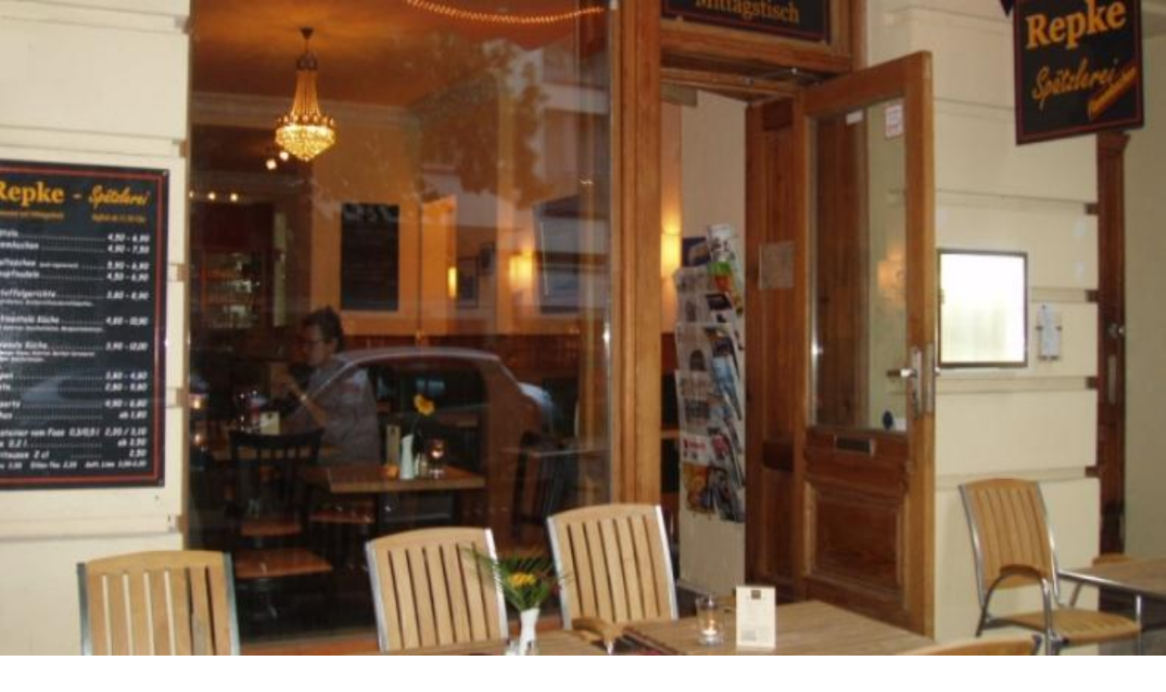

--- FILE ---
content_type: text/html; charset=utf-8
request_url: https://www.top10berlin.de/en/cat/eating-257/best-deal-lunch-2654/repke-spatzlerei-3442
body_size: 33327
content:
<!DOCTYPE html><html lang="en"><head><meta charSet="utf-8"/><meta name="viewport" content="width=device-width, initial-scale=1"/><link rel="preload" href="/_next/static/media/0484562807a97172-s.p.woff2" as="font" crossorigin="" type="font/woff2"/><link rel="preload" href="/_next/static/media/4c285fdca692ea22-s.p.woff2" as="font" crossorigin="" type="font/woff2"/><link rel="preload" href="/_next/static/media/8888a3826f4a3af4-s.p.woff2" as="font" crossorigin="" type="font/woff2"/><link rel="preload" href="/_next/static/media/b957ea75a84b6ea7-s.p.woff2" as="font" crossorigin="" type="font/woff2"/><link rel="preload" href="/_next/static/media/eafabf029ad39a43-s.p.woff2" as="font" crossorigin="" type="font/woff2"/><link rel="preload" as="image" href="https://www.top10berlin.de/wp-content/uploads/2023/11/slider_repke-spaetzlerei_betreiber_innen.jpg"/><link rel="preload" as="image" href="/next/img/author/19.webp"/><link rel="stylesheet" href="/_next/static/css/23ca9ce60e0c5c7b.css" data-precedence="next"/><link rel="stylesheet" href="/_next/static/css/8da67f1735f33509.css" data-precedence="next"/><link rel="preload" as="script" fetchPriority="low" href="/_next/static/chunks/webpack-f6d4b03b21eabb3f.js"/><script src="/_next/static/chunks/4bd1b696-9c28ad4358bc5b0b.js" async="" type="e3cd70b006a53a832acbec08-text/javascript"></script><script src="/_next/static/chunks/9da6db1e-5e391827a577a83b.js" async="" type="e3cd70b006a53a832acbec08-text/javascript"></script><script src="/_next/static/chunks/684-56f26f4c01ba141d.js" async="" type="e3cd70b006a53a832acbec08-text/javascript"></script><script src="/_next/static/chunks/main-app-ea4fda9ab2778149.js" async="" type="e3cd70b006a53a832acbec08-text/javascript"></script><script src="/_next/static/chunks/453-74aadab39c2540a7.js" async="" type="e3cd70b006a53a832acbec08-text/javascript"></script><script src="/_next/static/chunks/753-ac5dd24b481bbc1c.js" async="" type="e3cd70b006a53a832acbec08-text/javascript"></script><script src="/_next/static/chunks/417-a467279207fce4d8.js" async="" type="e3cd70b006a53a832acbec08-text/javascript"></script><script src="/_next/static/chunks/251-6e2ac6caaf4ae174.js" async="" type="e3cd70b006a53a832acbec08-text/javascript"></script><script src="/_next/static/chunks/338-71a0f721f82b74f5.js" async="" type="e3cd70b006a53a832acbec08-text/javascript"></script><script src="/_next/static/chunks/app/%5Blocale%5D/layout-e1419faf386453ce.js" async="" type="e3cd70b006a53a832acbec08-text/javascript"></script><script async="" defer="" src="https://widget.getyourguide.com/dist/pa.umd.production.min.js" data-gyg-partner-id="VF9SY7B" type="e3cd70b006a53a832acbec08-text/javascript"></script><script src="/_next/static/chunks/800-21c99d532c3e08a6.js" async="" type="e3cd70b006a53a832acbec08-text/javascript"></script><script src="/_next/static/chunks/96-05d45f5ca9da998c.js" async="" type="e3cd70b006a53a832acbec08-text/javascript"></script><script src="/_next/static/chunks/305-b35a9446d9cdb287.js" async="" type="e3cd70b006a53a832acbec08-text/javascript"></script><script src="/_next/static/chunks/515-08aacdb67bf691e7.js" async="" type="e3cd70b006a53a832acbec08-text/javascript"></script><script src="/_next/static/chunks/app/%5Blocale%5D/cat/%5Bparent%5D/%5Bsub%5D/%5Blocation%5D/page-1e1eace9a00b548f.js" async="" type="e3cd70b006a53a832acbec08-text/javascript"></script><script src="/_next/static/chunks/app/%5Blocale%5D/error-07371ee2d6e3bd4b.js" async="" type="e3cd70b006a53a832acbec08-text/javascript"></script><script src="/_next/static/chunks/279-b28efcd0cdbe832e.js" async="" type="e3cd70b006a53a832acbec08-text/javascript"></script><script src="/_next/static/chunks/app/%5Blocale%5D/page-214bf6bd7a70636b.js" async="" type="e3cd70b006a53a832acbec08-text/javascript"></script><link rel="preload" href="https://www.googletagmanager.com/gtag/js?id=G-R6CZEW4SJV" as="script"/><meta name="next-size-adjust" content=""/><link rel="stylesheet" href="https://use.typekit.net/lho3sbi.css"/><title>Repke Spätzlerei – Best Deal Lunch | Top10berlin</title><meta name="description" content="The top10berlin Recommendation – Repke Spätzlerei: ✓ Address ✓ Business Hours ✓ Rating ✓ All relevant info ► Explore location now!"/><meta name="author" content="Top10 Redaktion"/><meta name="robots" content="index, follow"/><link rel="canonical" href="https://www.top10berlin.de/en/cat/eating-257/best-deal-lunch-2654/repke-spatzlerei-3442"/><link rel="alternate" hrefLang="en" href="https://www.top10berlin.de/en/cat/eating-257/best-deal-lunch-2654/repke-spatzlerei-3442"/><link rel="alternate" hrefLang="de" href="https://www.top10berlin.de/de/cat/essen-267/guenstiges-mittagessen-1826/repke-spaetzlerei-2285"/><meta property="og:title" content="Repke Spätzlerei – Best Deal Lunch | Top10berlin"/><meta property="og:description" content="The top10berlin Recommendation – Repke Spätzlerei: ✓ Address ✓ Business Hours ✓ Rating ✓ All relevant info ► Explore location now!"/><meta property="og:url" content="https://www.top10berlin.de/en/cat/eating-257/best-deal-lunch-2654/repke-spatzlerei-3442"/><meta property="og:site_name" content="Top10 Berlin"/><meta property="og:locale" content="en_US"/><meta property="og:image" content="https://www.top10berlin.de/wp-content/uploads/2024/01/slider_repke-spaetzlerei_betreiber_innen.jpg"/><meta property="og:image:width" content="792"/><meta property="og:image:height" content="400"/><meta property="og:image:type" content="image/jpeg"/><meta property="og:type" content="article"/><meta property="article:published_time" content="2024-10-07T09:44:34"/><meta property="article:modified_time" content="2025-06-23T06:23:59"/><meta name="twitter:card" content="summary_large_image"/><meta name="twitter:title" content="Repke Spätzlerei – Best Deal Lunch | Top10berlin"/><meta name="twitter:description" content="The top10berlin Recommendation – Repke Spätzlerei: ✓ Address ✓ Business Hours ✓ Rating ✓ All relevant info ► Explore location now!"/><meta name="twitter:image" content="https://www.top10berlin.de/wp-content/uploads/2024/01/slider_repke-spaetzlerei_betreiber_innen.jpg"/><meta name="twitter:image:width" content="792"/><meta name="twitter:image:height" content="400"/><meta name="twitter:image:type" content="image/jpeg"/><link rel="icon" href="/favicon.ico" type="image/x-icon" sizes="16x16"/><link rel="icon" href="https://www.top10berlin.de/wp-content/uploads/2025/08/cropped-favicon-192x192.png"/><link rel="apple-touch-icon" href="https://www.top10berlin.de/wp-content/uploads/2025/08/cropped-favicon-192x192.png"/><script type="e3cd70b006a53a832acbec08-text/javascript">document.querySelectorAll('body link[rel="icon"], body link[rel="apple-touch-icon"]').forEach(el => document.head.appendChild(el))</script><script src="/_next/static/chunks/polyfills-42372ed130431b0a.js" noModule="" type="e3cd70b006a53a832acbec08-text/javascript"></script></head><body class="__variable_51684b antialiased"><div hidden=""><!--$--><!--/$--></div><a href="/en/club/gift" class="bg-primary text-primary-foreground block"><div class="container mx-auto flex items-center gap-3 px-4 py-2 text-xs font-medium sm:text-sm md:justify-center"><svg xmlns="http://www.w3.org/2000/svg" width="24" height="24" viewBox="0 0 24 24" fill="none" stroke="currentColor" stroke-width="2" stroke-linecap="round" stroke-linejoin="round" class="lucide lucide-gift size-5 shrink-0 md:size-4" aria-hidden="true"><rect x="3" y="8" width="18" height="4" rx="1"></rect><path d="M12 8v13"></path><path d="M19 12v7a2 2 0 0 1-2 2H7a2 2 0 0 1-2-2v-7"></path><path d="M7.5 8a2.5 2.5 0 0 1 0-5A4.8 8 0 0 1 12 8a4.8 8 0 0 1 4.5-5 2.5 2.5 0 0 1 0 5"></path></svg><div><span class="md:mr-1.5">The perfect Berlin experience:</span><br class="md:hidden"/><span class="font-semibold underline">Gift the Top10 Experience Box now!</span></div></div></a><header><div class="bg-white"><div class="container mx-auto px-4"><div class="flex items-center justify-between pt-3 sm:items-end sm:pt-[3.3rem]"><a href="/en" class="flex-shrink-0"><img alt="Top10 Berlin" loading="lazy" width="146" height="73" decoding="async" data-nimg="1" class="w-30 sm:h-[73px] sm:w-[146px]" style="color:transparent" src="https://www.top10berlin.de/wp-content/uploads/2024/06/Top10_-1.png"/></a><div class="flex items-center space-x-2 pb-2"><button data-slot="dropdown-menu-trigger" class="inline-flex items-center justify-center gap-2 whitespace-nowrap rounded-md font-medium transition-all disabled:pointer-events-none disabled:opacity-50 [&amp;_svg]:pointer-events-none [&amp;_svg:not([class*=&#x27;size-&#x27;])]:size-4 shrink-0 [&amp;_svg]:shrink-0 outline-none focus-visible:border-ring focus-visible:ring-ring/50 focus-visible:ring-[3px] aria-invalid:ring-destructive/20 dark:aria-invalid:ring-destructive/40 aria-invalid:border-destructive cursor-pointer hover:bg-accent hover:text-accent-foreground dark:hover:bg-accent/50 h-9 px-4 py-2 has-[&gt;svg]:px-3 text-base" type="button" id="radix-«R356nb»" aria-haspopup="menu" aria-expanded="false" data-state="closed"><svg xmlns="http://www.w3.org/2000/svg" width="24" height="24" viewBox="0 0 24 24" fill="none" stroke="currentColor" stroke-width="2" stroke-linecap="round" stroke-linejoin="round" class="lucide lucide-globe hidden size-5" aria-hidden="true"><circle cx="12" cy="12" r="10"></circle><path d="M12 2a14.5 14.5 0 0 0 0 20 14.5 14.5 0 0 0 0-20"></path><path d="M2 12h20"></path></svg><span>EN</span><svg xmlns="http://www.w3.org/2000/svg" width="24" height="24" viewBox="0 0 24 24" fill="none" stroke="currentColor" stroke-width="2" stroke-linecap="round" stroke-linejoin="round" class="lucide lucide-chevron-down text-muted-foreground size-4" aria-hidden="true"><path d="m6 9 6 6 6-6"></path></svg></button><button data-slot="dropdown-menu-trigger" class="inline-flex items-center justify-center gap-2 whitespace-nowrap rounded-md font-medium transition-all disabled:pointer-events-none disabled:opacity-50 [&amp;_svg]:pointer-events-none [&amp;_svg:not([class*=&#x27;size-&#x27;])]:size-4 shrink-0 [&amp;_svg]:shrink-0 outline-none focus-visible:border-ring focus-visible:ring-ring/50 focus-visible:ring-[3px] aria-invalid:ring-destructive/20 dark:aria-invalid:ring-destructive/40 aria-invalid:border-destructive cursor-pointer hover:bg-accent hover:text-accent-foreground dark:hover:bg-accent/50 h-9 px-4 py-2 has-[&gt;svg]:px-3 text-base" aria-label="Search" type="button" id="radix-«R556nb»" aria-haspopup="menu" aria-expanded="false" data-state="closed"><svg width="30" height="34" viewBox="0 0 30 34" fill="none" xmlns="http://www.w3.org/2000/svg" class="size-5"><path d="M14.0312 22C18.4666 22 22.0623 18.4183 22.0623 14C22.0623 9.58172 18.4666 6 14.0312 6C9.59567 6 6 9.58172 6 14C6 18.4183 9.59567 22 14.0312 22Z" fill="#E7616E"></path><path fill-rule="evenodd" clip-rule="evenodd" d="M26.1009 14C26.1009 20.6206 20.7125 26 14.0504 26C7.38838 26 2 20.6206 2 14C2 7.37936 7.38838 2 14.0504 2C20.7125 2 26.1009 7.37936 26.1009 14ZM22.5248 25.1679C20.169 26.9455 17.2333 28 14.0504 28C6.2906 28 0 21.732 0 14C0 6.26801 6.2906 0 14.0504 0C21.8103 0 28.1009 6.26801 28.1009 14C28.1009 17.7373 26.6312 21.1325 24.2364 23.6432L29.6631 29.0504C30.1107 29.4964 30.1107 30.2195 29.6631 30.6655C29.2155 31.1115 28.4898 31.1115 28.0422 30.6655L22.5248 25.1679Z" fill="#161313"></path></svg><span class="ml-2 hidden sm:block">Search</span></button></div></div></div></div><div class="container flex justify-center py-3"><nav class="scrollbar-thin-primary flex overflow-x-auto rounded bg-[rgba(146,217,135,0.12)] p-[4px_2px] shadow-[0px_4px_16px_0px_rgba(133,52,7,0.07)] md:max-w-full"><ul class="flex items-center [&amp;&gt;*:not(:last-child)]:mr-[5px]"><li><a href="/en/cat/eating-257" title="Eating" class="inline-block min-w-[115px] rounded-[2px] border border-transparent px-[10px] py-[0.65rem] text-center text-[16px] whitespace-nowrap transition-colors duration-150 ease-in-out border-primary bg-primary text-primary-foreground font-bold ">Eating</a></li><li><a href="/en/cat/family-276" title="Family" class="inline-block min-w-[115px] rounded-[2px] border border-transparent px-[10px] py-[0.65rem] text-center text-[16px] whitespace-nowrap transition-colors duration-150 ease-in-out bg-white font-semibold text-[#282B25] hover:font-bold ">Family</a></li><li><a href="/en/cat/leisure-258" title="Leisure" class="inline-block min-w-[115px] rounded-[2px] border border-transparent px-[10px] py-[0.65rem] text-center text-[16px] whitespace-nowrap transition-colors duration-150 ease-in-out bg-white font-semibold text-[#282B25] hover:font-bold ">Leisure</a></li><li><a href="/en/cat/night-life-259" title="Nightlife" class="inline-block min-w-[115px] rounded-[2px] border border-transparent px-[10px] py-[0.65rem] text-center text-[16px] whitespace-nowrap transition-colors duration-150 ease-in-out bg-white font-semibold text-[#282B25] hover:font-bold ">Nightlife</a></li><li><a href="/en/cat/wellness-262" title="Wellness" class="inline-block min-w-[115px] rounded-[2px] border border-transparent px-[10px] py-[0.65rem] text-center text-[16px] whitespace-nowrap transition-colors duration-150 ease-in-out bg-white font-semibold text-[#282B25] hover:font-bold ">Wellness</a></li><li><a href="/en/cat/shopping-261" title="Shopping" class="inline-block min-w-[115px] rounded-[2px] border border-transparent px-[10px] py-[0.65rem] text-center text-[16px] whitespace-nowrap transition-colors duration-150 ease-in-out bg-white font-semibold text-[#282B25] hover:font-bold ">Shopping</a></li><li><a href="/en/cat/hotels-2485" title="Hotels" class="inline-block min-w-[115px] rounded-[2px] border border-transparent px-[10px] py-[0.65rem] text-center text-[16px] whitespace-nowrap transition-colors duration-150 ease-in-out bg-white font-semibold text-[#282B25] hover:font-bold ">Hotels</a></li><li><a href="/en/cat/occasions-260" title="Occasions" class="inline-block min-w-[115px] rounded-[2px] border border-transparent px-[10px] py-[0.65rem] text-center text-[16px] whitespace-nowrap transition-colors duration-150 ease-in-out bg-white font-semibold text-[#282B25] hover:font-bold ">Occasions</a></li></ul></nav></div></header><main class="container space-y-6 px-0 py-8"><script type="application/ld+json" id="yoast-json-ld">{"@context":"https://schema.org","@graph":[{"@type":"WebPage","@id":"https://www.top10berlin.de/en/cat/eating-257/best-deal-lunch-2654/repke-spatzlerei-3442","url":"https://www.top10berlin.de/en/cat/eating-257/best-deal-lunch-2654/repke-spatzlerei-3442","name":"Repke Spätzlerei – Best Deal Lunch | Top10berlin","isPartOf":{"@id":"https://www.top10berlin.de/#website"},"datePublished":"2024-10-07T09:44:34+00:00","dateModified":"2025-06-23T06:23:59+00:00","description":"The top10berlin Recommendation – Repke Spätzlerei: ✓ Address ✓ Business Hours ✓ Rating ✓ All relevant info ► Explore location now!","breadcrumb":{"@id":"https://www.top10berlin.de/en/cat/eating-257/best-deal-lunch-2654/repke-spatzlerei-3442#breadcrumb"},"inLanguage":"en-US","potentialAction":[{"@type":"ReadAction","target":["https://www.top10berlin.de/en/cat/eating-257/best-deal-lunch-2654/repke-spatzlerei-3442"]}]},{"@type":"BreadcrumbList","@id":"https://www.top10berlin.de/en/cat/eating-257/best-deal-lunch-2654/repke-spatzlerei-3442#breadcrumb","itemListElement":[{"@type":"ListItem","position":1,"name":"Top10 Locations","item":"http://167.71.62.138/en/location/"},{"@type":"ListItem","position":2,"name":"Repke Spätzlerei"}]},{"@type":"WebSite","@id":"https://www.top10berlin.de/#website","url":"https://www.top10berlin.de/","name":"Top10 Berlin","description":"","publisher":{"@id":"https://www.top10berlin.de/#organization"},"potentialAction":[{"@type":"SearchAction","target":{"@type":"EntryPoint","urlTemplate":"https://www.top10berlin.de/?s={search_term_string}"},"query-input":"required name=search_term_string"}],"inLanguage":"en-US"},{"@type":"Organization","@id":"https://www.top10berlin.de/#organization","name":"Top10 Berlin","url":"https://www.top10berlin.de/","logo":{"@type":"ImageObject","inLanguage":"en-US","@id":"https://www.top10berlin.de/#/schema/logo/image/","url":"https://www.top10berlin.de/wp-content/uploads/2024/01/top10berlin-logo-1.png","contentUrl":"https://www.top10berlin.de/wp-content/uploads/2024/01/top10berlin-logo-1.png","width":1000,"height":460,"caption":"Top10 Berlin"},"image":{"@id":"https://www.top10berlin.de/#/schema/logo/image/"}}]}</script><div class="space-y-6 px-4"><div class="text-muted-foreground text-sm"><a href="https://www.top10berlin.de/en/cat/eating-257/best-deal-lunch-2654" class="hover:text-primary inline-flex items-center"><svg xmlns="http://www.w3.org/2000/svg" width="24" height="24" viewBox="0 0 24 24" fill="none" stroke="currentColor" stroke-width="2" stroke-linecap="round" stroke-linejoin="round" class="lucide lucide-chevron-left mr-1 size-4" aria-hidden="true"><path d="m15 18-6-6 6-6"></path></svg><span>Best Deal Lunch</span></a></div><div class="flex items-start justify-between"><h1 class="text-3xl font-bold tracking-tight md:text-4xl">Repke Spätzlerei</h1><button data-slot="dropdown-menu-trigger" class="inline-flex items-center justify-center gap-2 whitespace-nowrap rounded-md text-sm font-medium transition-all disabled:pointer-events-none disabled:opacity-50 [&amp;_svg]:pointer-events-none [&amp;_svg:not([class*=&#x27;size-&#x27;])]:size-4 shrink-0 [&amp;_svg]:shrink-0 outline-none focus-visible:border-ring focus-visible:ring-ring/50 focus-visible:ring-[3px] aria-invalid:ring-destructive/20 dark:aria-invalid:ring-destructive/40 aria-invalid:border-destructive cursor-pointer hover:bg-accent dark:hover:bg-accent/50 size-9 text-muted-foreground hover:text-primary" aria-label="Teile Repke Spätzlerei" type="button" id="radix-«Rihtrndmnb»" aria-haspopup="menu" aria-expanded="false" data-state="closed"><svg xmlns="http://www.w3.org/2000/svg" width="24" height="24" viewBox="0 0 24 24" fill="none" stroke="currentColor" stroke-width="2" stroke-linecap="round" stroke-linejoin="round" class="lucide lucide-share2 lucide-share-2 size-5" aria-hidden="true"><circle cx="18" cy="5" r="3"></circle><circle cx="6" cy="12" r="3"></circle><circle cx="18" cy="19" r="3"></circle><line x1="8.59" x2="15.42" y1="13.51" y2="17.49"></line><line x1="15.41" x2="8.59" y1="6.51" y2="10.49"></line></svg></button></div><div class="flex items-center justify-between border-t border-b py-3"><div class="flex-1"><a href="https://www.top10berlin.de/en/cat/eating-257/best-deal-lunch-2654/mars-kitchen-bar-4914" class="text-primary inline-flex items-center text-sm font-medium hover:underline"><svg xmlns="http://www.w3.org/2000/svg" width="24" height="24" viewBox="0 0 24 24" fill="none" stroke="currentColor" stroke-width="2" stroke-linecap="round" stroke-linejoin="round" class="lucide lucide-chevron-left mr-1 size-4" aria-hidden="true"><path d="m15 18-6-6 6-6"></path></svg><span><span class="md:hidden">#</span><span class="hidden md:inline">Place<!-- --> </span>7</span></a></div><div class="px-4 text-center"><div class="text-lg font-semibold">Place<!-- --> <span class="text-primary">8</span></div><div class="text-muted-foreground text-xs">in<!-- --> <a href="https://www.top10berlin.de/en/cat/eating-257/best-deal-lunch-2654" class="hover:text-primary">Top 10<!-- --> <span>Best Deal Lunch</span></a></div></div><div class="flex-1 text-right"><a href="https://www.top10berlin.de/en/cat/eating-257/best-deal-lunch-2654/dolores-california-burritos-3445" class="text-primary inline-flex items-center text-sm font-medium hover:underline"><span><span class="md:hidden">#</span><span class="hidden md:inline">Place<!-- --> </span>9</span><svg xmlns="http://www.w3.org/2000/svg" width="24" height="24" viewBox="0 0 24 24" fill="none" stroke="currentColor" stroke-width="2" stroke-linecap="round" stroke-linejoin="round" class="lucide lucide-chevron-right ml-1 size-4" aria-hidden="true"><path d="m9 18 6-6-6-6"></path></svg></a></div></div><p class="text-muted-foreground -mt-4 text-center font-medium"><a href="https://www.top10berlin.de/en/kiez/charlottenburg" class="hover:text-primary">Charlottenburg</a></p></div><div class="relative"><div class="h-64 md:hidden"><div class="relative flex h-full w-full items-center justify-center"><div class="h-full w-full overflow-hidden"><div class="flex h-full"><div class="relative h-full min-w-0 flex-[0_0_100%]"><img alt="" decoding="async" data-nimg="fill" class="object-contain object-cover" style="position:absolute;height:100%;width:100%;left:0;top:0;right:0;bottom:0;color:transparent" src="https://www.top10berlin.de/wp-content/uploads/2023/11/slider_repke-spaetzlerei_betreiber_innen.jpg"/></div><div class="relative h-full min-w-0 flex-[0_0_100%]"><img alt="" loading="lazy" decoding="async" data-nimg="fill" class="object-contain object-cover" style="position:absolute;height:100%;width:100%;left:0;top:0;right:0;bottom:0;color:transparent" src="https://www.top10berlin.de/wp-content/uploads/2023/11/slider_repke-spaetzlerei_betreiber_aussen.jpg"/></div></div></div><div class="absolute inset-y-0 left-0 flex items-center"><button data-slot="button" class="inline-flex items-center justify-center gap-2 whitespace-nowrap rounded-md text-sm font-medium transition-all disabled:pointer-events-none disabled:opacity-50 [&amp;_svg]:pointer-events-none [&amp;_svg:not([class*=&#x27;size-&#x27;])]:size-4 shrink-0 [&amp;_svg]:shrink-0 outline-none focus-visible:border-ring focus-visible:ring-ring/50 focus-visible:ring-[3px] aria-invalid:ring-destructive/20 dark:aria-invalid:ring-destructive/40 aria-invalid:border-destructive cursor-pointer hover:text-accent-foreground dark:hover:bg-accent/50 size-9 m-2 bg-black !text-white hover:bg-gray-700"><svg xmlns="http://www.w3.org/2000/svg" width="24" height="24" viewBox="0 0 24 24" fill="none" stroke="currentColor" stroke-width="2" stroke-linecap="round" stroke-linejoin="round" class="lucide lucide-chevron-left size-6" aria-hidden="true"><path d="m15 18-6-6 6-6"></path></svg><span class="sr-only">Vorheriges Bild</span></button></div><div class="absolute inset-y-0 right-0 flex items-center"><button data-slot="button" class="inline-flex items-center justify-center gap-2 whitespace-nowrap rounded-md text-sm font-medium transition-all disabled:pointer-events-none disabled:opacity-50 [&amp;_svg]:pointer-events-none [&amp;_svg:not([class*=&#x27;size-&#x27;])]:size-4 shrink-0 [&amp;_svg]:shrink-0 outline-none focus-visible:border-ring focus-visible:ring-ring/50 focus-visible:ring-[3px] aria-invalid:ring-destructive/20 dark:aria-invalid:ring-destructive/40 aria-invalid:border-destructive cursor-pointer hover:text-accent-foreground dark:hover:bg-accent/50 size-9 m-2 bg-black !text-white hover:bg-gray-700"><svg xmlns="http://www.w3.org/2000/svg" width="24" height="24" viewBox="0 0 24 24" fill="none" stroke="currentColor" stroke-width="2" stroke-linecap="round" stroke-linejoin="round" class="lucide lucide-chevron-right size-6" aria-hidden="true"><path d="m9 18 6-6-6-6"></path></svg><span class="sr-only">Nächstes Bild</span></button></div><div class="absolute bottom-4 left-4"><span class="rounded-full bg-black/50 px-3 py-1.5 text-sm text-white">© <!-- -->Foto: Repke Spätzlerei</span></div></div></div><div class="mx-4 hidden aspect-[16/7] overflow-hidden rounded-lg md:grid md:grid-cols-3 md:gap-1.5"><button class="relative h-full w-full cursor-pointer overflow-hidden transition-opacity hover:opacity-70 md:col-span-2" aria-label="Bild in voller Größe ansehen"><img alt="" decoding="async" data-nimg="fill" class="object-cover" style="position:absolute;height:100%;width:100%;left:0;top:0;right:0;bottom:0;color:transparent" src="https://www.top10berlin.de/wp-content/uploads/2023/11/slider_repke-spaetzlerei_betreiber_innen.jpg"/><div class="absolute right-2.5 bottom-2.5 flex items-center space-x-1 rounded-full bg-black/70 px-2.5 py-1.5 text-xs font-medium text-white"><svg xmlns="http://www.w3.org/2000/svg" width="24" height="24" viewBox="0 0 24 24" fill="none" stroke="currentColor" stroke-width="2" stroke-linecap="round" stroke-linejoin="round" class="lucide lucide-image size-3.5" aria-hidden="true"><rect width="18" height="18" x="3" y="3" rx="2" ry="2"></rect><circle cx="9" cy="9" r="2"></circle><path d="m21 15-3.086-3.086a2 2 0 0 0-2.828 0L6 21"></path></svg><span>2</span></div><div class="absolute bottom-2.5 left-2.5"><span class="rounded-full bg-black/50 px-3 py-1.5 text-sm text-white">© <!-- -->Foto: Repke Spätzlerei</span></div></button><button class="relative h-full w-full cursor-pointer overflow-hidden transition-opacity hover:opacity-70 md:col-span-1" aria-label="Bild in voller Größe ansehen"><img alt="" loading="lazy" decoding="async" data-nimg="fill" class="object-cover" style="position:absolute;height:100%;width:100%;left:0;top:0;right:0;bottom:0;color:transparent" src="https://www.top10berlin.de/wp-content/uploads/2023/11/slider_repke-spaetzlerei_betreiber_aussen.jpg"/></button></div></div><div class="flex flex-col-reverse gap-8 px-4 md:flex-row md:gap-1.5"><div class="w-full space-y-6 md:w-2/3 md:pr-6"><p class="text-muted-foreground font-medium">In close proximity to Savignyplatz you will find the restaurant Repke Spätzlerei which sells far more than only Spätzle, a pasta type from Southern Germany. Next to their speciality, Repke offers more than 30 dishes for a good and inexpensive lunch and a variety of different soups. 
</p><div class="prose prose-sm text-foreground dark:prose-invert prose-h2:text-xl prose-h2:font-semibold prose-h2:mb-3 prose-h2:mt-6 prose-h3:text-lg prose-h3:font-semibold prose-h3:mb-2 prose-h3:mt-4"><p>You move your tray like in a canteen to make your pick from the pots and don’t forget to put cutlery and fresh bread on it. Very recommendable is the fresh and cold Gazpacho, which will give you a fruity refreshment on a hot summer’s day. The soups change daily, a quick overview of what you might order there: potato-lentil soup, Soljanka, red beet soup or even a potato avocado cream. You can pick between soups with meat or a vegetarian soup.</p>
<p>If you want more than just soup: the restaurant has a lunch variety every day from 11:30 am. Next to 4 daily changing lunch choices there are 32 permanent fixtures on the card – anything from a farmers’ breakfast to a roast with onions.</p>
<p>The rustic and down-to-Earth ambience gives you the opportunity for an honest and tasty lunch – maybe even with your co-workers on lunchbreak.</p>
</div><div class="flex items-center gap-3"><img src="/next/img/author/19.webp" alt="Top10 Redaktion" width="40" height="40" class="rounded-full"/><div class="text-muted-foreground text-xs"><p class="text-foreground text-base font-semibold">Top10 Redaktion</p><p class="">Erfahrungsbericht vom <!-- -->07.10.2024</p></div></div><div class="border-t pt-6"><div class="grid grid-cols-1 gap-6 md:grid-cols-2"><div> <h2 class="mb-3 text-xl font-semibold">Card payment:</h2><p class="text-muted-foreground text-sm">EC, Visa, Mastercard, Amex</p></div><div> <h2 class="mb-3 text-xl font-semibold">Price level:</h2><p class="text-muted-foreground text-sm">10,00 Euro - 20,00 Euro</p></div></div></div><div class="border-t pt-6"><div class="grid grid-cols-1 gap-x-8 gap-y-6 md:grid-cols-2"><div><h2 class="mb-3 text-xl font-semibold">Opening Hours</h2><ul class="text-muted-foreground space-y-1 text-sm"><li><span class="font-medium">Fri + Sat<!-- -->: </span>11:00 PM – 6:00 AM</li><li><span class="font-medium">Sun + Mon to Thu<!-- -->: </span>Closed</li></ul></div><div><h2 class="mb-3 text-xl font-semibold">Address</h2><div class="space-y-2 text-sm"><p class="text-muted-foreground flex items-center"><svg xmlns="http://www.w3.org/2000/svg" width="24" height="24" viewBox="0 0 24 24" fill="none" stroke="currentColor" stroke-width="2" stroke-linecap="round" stroke-linejoin="round" class="lucide lucide-map-pin mr-2 size-4 flex-shrink-0" aria-hidden="true"><path d="M20 10c0 4.993-5.539 10.193-7.399 11.799a1 1 0 0 1-1.202 0C9.539 20.193 4 14.993 4 10a8 8 0 0 1 16 0"></path><circle cx="12" cy="10" r="3"></circle></svg>Bleibtreustraße, 46, 10623, Berlin, Deutschland</p><p class="text-muted-foreground flex items-center"><svg xmlns="http://www.w3.org/2000/svg" width="24" height="24" viewBox="0 0 24 24" fill="none" stroke="currentColor" stroke-width="2" stroke-linecap="round" stroke-linejoin="round" class="lucide lucide-phone mr-2 size-4 flex-shrink-0" aria-hidden="true"><path d="M22 16.92v3a2 2 0 0 1-2.18 2 19.79 19.79 0 0 1-8.63-3.07 19.5 19.5 0 0 1-6-6 19.79 19.79 0 0 1-3.07-8.67A2 2 0 0 1 4.11 2h3a2 2 0 0 1 2 1.72 12.84 12.84 0 0 0 .7 2.81 2 2 0 0 1-.45 2.11L8.09 9.91a16 16 0 0 0 6 6l1.27-1.27a2 2 0 0 1 2.11-.45 12.84 12.84 0 0 0 2.81.7A2 2 0 0 1 22 16.92z"></path></svg><a href="tel:+493088718672" class="hover:text-primary">+49 30 88 71 86 72</a></p><p class="text-muted-foreground flex items-center"><svg xmlns="http://www.w3.org/2000/svg" width="24" height="24" viewBox="0 0 24 24" fill="none" stroke="currentColor" stroke-width="2" stroke-linecap="round" stroke-linejoin="round" class="lucide lucide-link mr-2 size-4 flex-shrink-0" aria-hidden="true"><path d="M10 13a5 5 0 0 0 7.54.54l3-3a5 5 0 0 0-7.07-7.07l-1.72 1.71"></path><path d="M14 11a5 5 0 0 0-7.54-.54l-3 3a5 5 0 0 0 7.07 7.07l1.71-1.71"></path></svg><a href="http://www.spaetzlerei.de/" target="_blank" rel="noopener noreferrer nofollow" class="hover:text-primary truncate">http://www.spaetzlerei.de/</a></p></div></div></div></div><div class="space-y-4 border-t pt-6"><div><h2 class="mb-3 text-xl font-semibold">Directions</h2><iframe class="aspect-square w-full rounded-lg border-0 sm:aspect-[16/10] " loading="lazy" allowFullScreen="" referrerPolicy="no-referrer-when-downgrade" src="https://www.google.com/maps/embed/v1/place?key=AIzaSyBZC6PtyNbfckDeLCOToKx064w8iOnWLfc&amp;q=place_id:ChIJpZIcWuNQqEcR2DmHwn_lqK8" title="Map for Repke Spätzlerei"></iframe></div></div><div class=""><ul class="flex flex-wrap gap-2"><li><a href="https://www.top10berlin.de/en/tags/best-deal-lunch" class="bg-muted text-foreground/70 hover:bg-muted/80 hover:text-foreground inline-block rounded-full px-2.5 py-0.5 text-xs font-medium transition-colors">#<span>best deal lunch</span></a></li><li><a href="https://www.top10berlin.de/en/tags/charlottenburg" class="bg-muted text-foreground/70 hover:bg-muted/80 hover:text-foreground inline-block rounded-full px-2.5 py-0.5 text-xs font-medium transition-colors">#<span>charlottenburg</span></a></li><li><a href="https://www.top10berlin.de/en/tags/cheap-lunch" class="bg-muted text-foreground/70 hover:bg-muted/80 hover:text-foreground inline-block rounded-full px-2.5 py-0.5 text-xs font-medium transition-colors">#<span>cheap lunch</span></a></li><li><a href="https://www.top10berlin.de/en/tags/eating-out" class="bg-muted text-foreground/70 hover:bg-muted/80 hover:text-foreground inline-block rounded-full px-2.5 py-0.5 text-xs font-medium transition-colors">#<span>eating out</span></a></li><li><a href="https://www.top10berlin.de/en/tags/fast-lunch" class="bg-muted text-foreground/70 hover:bg-muted/80 hover:text-foreground inline-block rounded-full px-2.5 py-0.5 text-xs font-medium transition-colors">#<span>fast lunch</span></a></li><li><a href="https://www.top10berlin.de/en/tags/german-cuisine" class="bg-muted text-foreground/70 hover:bg-muted/80 hover:text-foreground inline-block rounded-full px-2.5 py-0.5 text-xs font-medium transition-colors">#<span>german cuisine</span></a></li><li><a href="https://www.top10berlin.de/en/tags/lunch" class="bg-muted text-foreground/70 hover:bg-muted/80 hover:text-foreground inline-block rounded-full px-2.5 py-0.5 text-xs font-medium transition-colors">#<span>lunch</span></a></li><li><a href="https://www.top10berlin.de/en/tags/lunchtime" class="bg-muted text-foreground/70 hover:bg-muted/80 hover:text-foreground inline-block rounded-full px-2.5 py-0.5 text-xs font-medium transition-colors">#<span>lunchtime</span></a></li><li><a href="https://www.top10berlin.de/en/tags/restaurant" class="bg-muted text-foreground/70 hover:bg-muted/80 hover:text-foreground inline-block rounded-full px-2.5 py-0.5 text-xs font-medium transition-colors">#<span>restaurant</span></a></li><li><a href="https://www.top10berlin.de/en/tags/soup" class="bg-muted text-foreground/70 hover:bg-muted/80 hover:text-foreground inline-block rounded-full px-2.5 py-0.5 text-xs font-medium transition-colors">#<span>soup</span></a></li></ul></div></div><aside class="w-full space-y-6 md:w-1/3"><div class="space-y-3 rounded-lg border p-4"><div class="flex items-center justify-between text-sm"><span class="text-muted-foreground">Value for Money</span><div class="flex items-center gap-2"><span class="font-medium">4.5</span><div class="flex items-center undefined"><svg xmlns="http://www.w3.org/2000/svg" width="24" height="24" viewBox="0 0 24 24" fill="none" stroke="currentColor" stroke-width="2" stroke-linecap="round" stroke-linejoin="round" class="lucide lucide-circle size-4 text-primary fill-current" aria-hidden="true"><circle cx="12" cy="12" r="10"></circle></svg><svg xmlns="http://www.w3.org/2000/svg" width="24" height="24" viewBox="0 0 24 24" fill="none" stroke="currentColor" stroke-width="2" stroke-linecap="round" stroke-linejoin="round" class="lucide lucide-circle size-4 text-primary fill-current" aria-hidden="true"><circle cx="12" cy="12" r="10"></circle></svg><svg xmlns="http://www.w3.org/2000/svg" width="24" height="24" viewBox="0 0 24 24" fill="none" stroke="currentColor" stroke-width="2" stroke-linecap="round" stroke-linejoin="round" class="lucide lucide-circle size-4 text-primary fill-current" aria-hidden="true"><circle cx="12" cy="12" r="10"></circle></svg><svg xmlns="http://www.w3.org/2000/svg" width="24" height="24" viewBox="0 0 24 24" fill="none" stroke="currentColor" stroke-width="2" stroke-linecap="round" stroke-linejoin="round" class="lucide lucide-circle size-4 text-primary fill-current" aria-hidden="true"><circle cx="12" cy="12" r="10"></circle></svg><div class="relative"><svg xmlns="http://www.w3.org/2000/svg" width="24" height="24" viewBox="0 0 24 24" fill="none" stroke="currentColor" stroke-width="2" stroke-linecap="round" stroke-linejoin="round" class="lucide lucide-circle size-4 text-primary fill-current" aria-hidden="true" style="clip-path:inset(0 50% 0 0)"><circle cx="12" cy="12" r="10"></circle></svg><svg xmlns="http://www.w3.org/2000/svg" width="24" height="24" viewBox="0 0 24 24" fill="none" stroke="currentColor" stroke-width="2" stroke-linecap="round" stroke-linejoin="round" class="lucide lucide-circle size-4 text-primary absolute top-0 left-0" aria-hidden="true" style="fill-opacity:0.2;clip-path:inset(0 0 0 50%)"><circle cx="12" cy="12" r="10"></circle></svg></div></div></div></div><div class="flex items-center justify-between text-sm"><span class="text-muted-foreground">Ambience</span><div class="flex items-center gap-2"><span class="font-medium">4.5</span><div class="flex items-center undefined"><svg xmlns="http://www.w3.org/2000/svg" width="24" height="24" viewBox="0 0 24 24" fill="none" stroke="currentColor" stroke-width="2" stroke-linecap="round" stroke-linejoin="round" class="lucide lucide-circle size-4 text-primary fill-current" aria-hidden="true"><circle cx="12" cy="12" r="10"></circle></svg><svg xmlns="http://www.w3.org/2000/svg" width="24" height="24" viewBox="0 0 24 24" fill="none" stroke="currentColor" stroke-width="2" stroke-linecap="round" stroke-linejoin="round" class="lucide lucide-circle size-4 text-primary fill-current" aria-hidden="true"><circle cx="12" cy="12" r="10"></circle></svg><svg xmlns="http://www.w3.org/2000/svg" width="24" height="24" viewBox="0 0 24 24" fill="none" stroke="currentColor" stroke-width="2" stroke-linecap="round" stroke-linejoin="round" class="lucide lucide-circle size-4 text-primary fill-current" aria-hidden="true"><circle cx="12" cy="12" r="10"></circle></svg><svg xmlns="http://www.w3.org/2000/svg" width="24" height="24" viewBox="0 0 24 24" fill="none" stroke="currentColor" stroke-width="2" stroke-linecap="round" stroke-linejoin="round" class="lucide lucide-circle size-4 text-primary fill-current" aria-hidden="true"><circle cx="12" cy="12" r="10"></circle></svg><div class="relative"><svg xmlns="http://www.w3.org/2000/svg" width="24" height="24" viewBox="0 0 24 24" fill="none" stroke="currentColor" stroke-width="2" stroke-linecap="round" stroke-linejoin="round" class="lucide lucide-circle size-4 text-primary fill-current" aria-hidden="true" style="clip-path:inset(0 50% 0 0)"><circle cx="12" cy="12" r="10"></circle></svg><svg xmlns="http://www.w3.org/2000/svg" width="24" height="24" viewBox="0 0 24 24" fill="none" stroke="currentColor" stroke-width="2" stroke-linecap="round" stroke-linejoin="round" class="lucide lucide-circle size-4 text-primary absolute top-0 left-0" aria-hidden="true" style="fill-opacity:0.2;clip-path:inset(0 0 0 50%)"><circle cx="12" cy="12" r="10"></circle></svg></div></div></div></div><div class="flex items-center justify-between text-sm"><span class="text-muted-foreground">Lunch Variety</span><div class="flex items-center gap-2"><span class="font-medium">4.5</span><div class="flex items-center undefined"><svg xmlns="http://www.w3.org/2000/svg" width="24" height="24" viewBox="0 0 24 24" fill="none" stroke="currentColor" stroke-width="2" stroke-linecap="round" stroke-linejoin="round" class="lucide lucide-circle size-4 text-primary fill-current" aria-hidden="true"><circle cx="12" cy="12" r="10"></circle></svg><svg xmlns="http://www.w3.org/2000/svg" width="24" height="24" viewBox="0 0 24 24" fill="none" stroke="currentColor" stroke-width="2" stroke-linecap="round" stroke-linejoin="round" class="lucide lucide-circle size-4 text-primary fill-current" aria-hidden="true"><circle cx="12" cy="12" r="10"></circle></svg><svg xmlns="http://www.w3.org/2000/svg" width="24" height="24" viewBox="0 0 24 24" fill="none" stroke="currentColor" stroke-width="2" stroke-linecap="round" stroke-linejoin="round" class="lucide lucide-circle size-4 text-primary fill-current" aria-hidden="true"><circle cx="12" cy="12" r="10"></circle></svg><svg xmlns="http://www.w3.org/2000/svg" width="24" height="24" viewBox="0 0 24 24" fill="none" stroke="currentColor" stroke-width="2" stroke-linecap="round" stroke-linejoin="round" class="lucide lucide-circle size-4 text-primary fill-current" aria-hidden="true"><circle cx="12" cy="12" r="10"></circle></svg><div class="relative"><svg xmlns="http://www.w3.org/2000/svg" width="24" height="24" viewBox="0 0 24 24" fill="none" stroke="currentColor" stroke-width="2" stroke-linecap="round" stroke-linejoin="round" class="lucide lucide-circle size-4 text-primary fill-current" aria-hidden="true" style="clip-path:inset(0 50% 0 0)"><circle cx="12" cy="12" r="10"></circle></svg><svg xmlns="http://www.w3.org/2000/svg" width="24" height="24" viewBox="0 0 24 24" fill="none" stroke="currentColor" stroke-width="2" stroke-linecap="round" stroke-linejoin="round" class="lucide lucide-circle size-4 text-primary absolute top-0 left-0" aria-hidden="true" style="fill-opacity:0.2;clip-path:inset(0 0 0 50%)"><circle cx="12" cy="12" r="10"></circle></svg></div></div></div></div><div class="flex items-center justify-between text-sm"><span class="text-muted-foreground">Speed</span><div class="flex items-center gap-2"><span class="font-medium">4.4</span><div class="flex items-center undefined"><svg xmlns="http://www.w3.org/2000/svg" width="24" height="24" viewBox="0 0 24 24" fill="none" stroke="currentColor" stroke-width="2" stroke-linecap="round" stroke-linejoin="round" class="lucide lucide-circle size-4 text-primary fill-current" aria-hidden="true"><circle cx="12" cy="12" r="10"></circle></svg><svg xmlns="http://www.w3.org/2000/svg" width="24" height="24" viewBox="0 0 24 24" fill="none" stroke="currentColor" stroke-width="2" stroke-linecap="round" stroke-linejoin="round" class="lucide lucide-circle size-4 text-primary fill-current" aria-hidden="true"><circle cx="12" cy="12" r="10"></circle></svg><svg xmlns="http://www.w3.org/2000/svg" width="24" height="24" viewBox="0 0 24 24" fill="none" stroke="currentColor" stroke-width="2" stroke-linecap="round" stroke-linejoin="round" class="lucide lucide-circle size-4 text-primary fill-current" aria-hidden="true"><circle cx="12" cy="12" r="10"></circle></svg><svg xmlns="http://www.w3.org/2000/svg" width="24" height="24" viewBox="0 0 24 24" fill="none" stroke="currentColor" stroke-width="2" stroke-linecap="round" stroke-linejoin="round" class="lucide lucide-circle size-4 text-primary fill-current" aria-hidden="true"><circle cx="12" cy="12" r="10"></circle></svg><div class="relative"><svg xmlns="http://www.w3.org/2000/svg" width="24" height="24" viewBox="0 0 24 24" fill="none" stroke="currentColor" stroke-width="2" stroke-linecap="round" stroke-linejoin="round" class="lucide lucide-circle size-4 text-primary fill-current" aria-hidden="true" style="clip-path:inset(0 50% 0 0)"><circle cx="12" cy="12" r="10"></circle></svg><svg xmlns="http://www.w3.org/2000/svg" width="24" height="24" viewBox="0 0 24 24" fill="none" stroke="currentColor" stroke-width="2" stroke-linecap="round" stroke-linejoin="round" class="lucide lucide-circle size-4 text-primary absolute top-0 left-0" aria-hidden="true" style="fill-opacity:0.2;clip-path:inset(0 0 0 50%)"><circle cx="12" cy="12" r="10"></circle></svg></div></div></div></div><div class="flex items-center justify-between border-t pt-3"><h2 class="text-lg font-semibold">Top<span class="text-primary">10</span> <!-- -->Rating</h2><div class="flex items-center gap-2"><span class="text-xl font-bold">4.4</span><div class="flex items-center undefined"><svg xmlns="http://www.w3.org/2000/svg" width="24" height="24" viewBox="0 0 24 24" fill="none" stroke="currentColor" stroke-width="2" stroke-linecap="round" stroke-linejoin="round" class="lucide lucide-circle size-5 text-primary fill-current" aria-hidden="true"><circle cx="12" cy="12" r="10"></circle></svg><svg xmlns="http://www.w3.org/2000/svg" width="24" height="24" viewBox="0 0 24 24" fill="none" stroke="currentColor" stroke-width="2" stroke-linecap="round" stroke-linejoin="round" class="lucide lucide-circle size-5 text-primary fill-current" aria-hidden="true"><circle cx="12" cy="12" r="10"></circle></svg><svg xmlns="http://www.w3.org/2000/svg" width="24" height="24" viewBox="0 0 24 24" fill="none" stroke="currentColor" stroke-width="2" stroke-linecap="round" stroke-linejoin="round" class="lucide lucide-circle size-5 text-primary fill-current" aria-hidden="true"><circle cx="12" cy="12" r="10"></circle></svg><svg xmlns="http://www.w3.org/2000/svg" width="24" height="24" viewBox="0 0 24 24" fill="none" stroke="currentColor" stroke-width="2" stroke-linecap="round" stroke-linejoin="round" class="lucide lucide-circle size-5 text-primary fill-current" aria-hidden="true"><circle cx="12" cy="12" r="10"></circle></svg><div class="relative"><svg xmlns="http://www.w3.org/2000/svg" width="24" height="24" viewBox="0 0 24 24" fill="none" stroke="currentColor" stroke-width="2" stroke-linecap="round" stroke-linejoin="round" class="lucide lucide-circle size-5 text-primary fill-current" aria-hidden="true" style="clip-path:inset(0 50% 0 0)"><circle cx="12" cy="12" r="10"></circle></svg><svg xmlns="http://www.w3.org/2000/svg" width="24" height="24" viewBox="0 0 24 24" fill="none" stroke="currentColor" stroke-width="2" stroke-linecap="round" stroke-linejoin="round" class="lucide lucide-circle size-5 text-primary absolute top-0 left-0" aria-hidden="true" style="fill-opacity:0.2;clip-path:inset(0 0 0 50%)"><circle cx="12" cy="12" r="10"></circle></svg></div></div></div></div></div></aside></div><div class="mt-12 border-t px-4 pt-8"><div class="space-y-6"><div class="flex items-center justify-between"><h2 class="text-2xl font-bold">Recommended for you</h2><div class="flex gap-2"><button data-slot="button" class="inline-flex items-center justify-center gap-2 whitespace-nowrap rounded-md text-sm font-medium transition-all disabled:pointer-events-none disabled:opacity-50 [&amp;_svg]:pointer-events-none [&amp;_svg:not([class*=&#x27;size-&#x27;])]:size-4 shrink-0 [&amp;_svg]:shrink-0 outline-none focus-visible:border-ring focus-visible:ring-ring/50 focus-visible:ring-[3px] aria-invalid:ring-destructive/20 dark:aria-invalid:ring-destructive/40 aria-invalid:border-destructive cursor-pointer border bg-background shadow-xs hover:bg-accent hover:text-accent-foreground dark:bg-input/30 dark:border-input dark:hover:bg-input/50 size-9" aria-label="Vorherige Empfehlung"><svg xmlns="http://www.w3.org/2000/svg" width="24" height="24" viewBox="0 0 24 24" fill="none" stroke="currentColor" stroke-width="2" stroke-linecap="round" stroke-linejoin="round" class="lucide lucide-chevron-left size-4" aria-hidden="true"><path d="m15 18-6-6 6-6"></path></svg></button><button data-slot="button" class="inline-flex items-center justify-center gap-2 whitespace-nowrap rounded-md text-sm font-medium transition-all disabled:pointer-events-none disabled:opacity-50 [&amp;_svg]:pointer-events-none [&amp;_svg:not([class*=&#x27;size-&#x27;])]:size-4 shrink-0 [&amp;_svg]:shrink-0 outline-none focus-visible:border-ring focus-visible:ring-ring/50 focus-visible:ring-[3px] aria-invalid:ring-destructive/20 dark:aria-invalid:ring-destructive/40 aria-invalid:border-destructive cursor-pointer border bg-background shadow-xs hover:bg-accent hover:text-accent-foreground dark:bg-input/30 dark:border-input dark:hover:bg-input/50 size-9" aria-label="Nächste Empfehlung"><svg xmlns="http://www.w3.org/2000/svg" width="24" height="24" viewBox="0 0 24 24" fill="none" stroke="currentColor" stroke-width="2" stroke-linecap="round" stroke-linejoin="round" class="lucide lucide-chevron-right size-4" aria-hidden="true"><path d="m9 18 6-6-6-6"></path></svg></button></div></div><div class="overflow-hidden"><div class="flex gap-4 pb-2"><div class="flex-none"><div class="bg-card text-card-foreground flex h-44 w-52 flex-col overflow-hidden rounded-lg border shadow-sm"><a href="https://www.top10berlin.de/en/cat/eating-257/american-diner-2371" class="group flex flex-grow flex-col"><div class="bg-muted relative w-full flex-grow overflow-hidden"><img alt="American Diner" loading="lazy" decoding="async" data-nimg="fill" class="object-cover transition-transform duration-300 group-hover:scale-105" style="position:absolute;height:100%;width:100%;left:0;top:0;right:0;bottom:0;color:transparent" src="https://www.top10berlin.de/wp-content/uploads/2023/11/american-diner-berlin_food_betreiber.jpg"/><div class="absolute inset-0 flex items-center justify-center transition-colors duration-300 group-hover:bg-black/50"><div class="flex size-14 items-center justify-center rounded-full bg-white text-xs font-bold"><span class="">Top</span><span class="text-primary">10</span></div></div></div><div class="flex h-14 flex-none flex-col justify-center px-3"><span class="group-hover:text-primary line-clamp-2 text-sm leading-tight font-semibold text-balance">American Diner</span></div></a></div></div><div class="flex-none"><div class="bg-card text-card-foreground flex h-44 w-52 flex-col overflow-hidden rounded-lg border shadow-sm"><a href="https://www.top10berlin.de/en/cat/eating-257/burger-2016" class="group flex flex-grow flex-col"><div class="bg-muted relative w-full flex-grow overflow-hidden"><img alt="Burger" loading="lazy" decoding="async" data-nimg="fill" class="object-cover transition-transform duration-300 group-hover:scale-105" style="position:absolute;height:100%;width:100%;left:0;top:0;right:0;bottom:0;color:transparent" src="https://www.top10berlin.de/wp-content/uploads/2023/11/fullsize_burgeramt_2-768x509.jpeg"/><div class="absolute inset-0 flex items-center justify-center transition-colors duration-300 group-hover:bg-black/50"><div class="flex size-14 items-center justify-center rounded-full bg-white text-xs font-bold"><span class="">Top</span><span class="text-primary">10</span></div></div></div><div class="flex h-14 flex-none flex-col justify-center px-3"><span class="group-hover:text-primary line-clamp-2 text-sm leading-tight font-semibold text-balance">Burger</span></div></a></div></div><div class="flex-none"><div class="bg-card text-card-foreground flex h-44 w-52 flex-col overflow-hidden rounded-lg border shadow-sm"><a href="https://www.top10berlin.de/en/cat/eating-257/business-lunch-and-dinner-2482" class="group flex flex-grow flex-col"><div class="bg-muted relative w-full flex-grow overflow-hidden"><img alt="Business Lunch and Dinner" loading="lazy" decoding="async" data-nimg="fill" class="object-cover transition-transform duration-300 group-hover:scale-105" style="position:absolute;height:100%;width:100%;left:0;top:0;right:0;bottom:0;color:transparent" src="https://www.top10berlin.de/wp-content/uploads/2023/11/hotel-am-steinplatz_restaurant_792_1_0-768x556.jpg"/><div class="absolute inset-0 flex items-center justify-center transition-colors duration-300 group-hover:bg-black/50"><div class="flex size-14 items-center justify-center rounded-full bg-white text-xs font-bold"><span class="">Top</span><span class="text-primary">10</span></div></div></div><div class="flex h-14 flex-none flex-col justify-center px-3"><span class="group-hover:text-primary line-clamp-2 text-sm leading-tight font-semibold text-balance">Business Lunch and Dinner</span></div></a></div></div><div class="flex-none"><div class="bg-card text-card-foreground flex h-44 w-52 flex-col overflow-hidden rounded-lg border shadow-sm"><a href="https://www.top10berlin.de/en/cat/eating-257/currywurst-stalls-1259" class="group flex flex-grow flex-col"><div class="bg-muted relative w-full flex-grow overflow-hidden"><img alt="Currywurst Stalls" loading="lazy" decoding="async" data-nimg="fill" class="object-cover transition-transform duration-300 group-hover:scale-105" style="position:absolute;height:100%;width:100%;left:0;top:0;right:0;bottom:0;color:transparent" src="https://www.top10berlin.de/wp-content/uploads/2023/11/fullsize_curry36_dpa.jpg"/><div class="absolute inset-0 flex items-center justify-center transition-colors duration-300 group-hover:bg-black/50"><div class="flex size-14 items-center justify-center rounded-full bg-white text-xs font-bold"><span class="">Top</span><span class="text-primary">10</span></div></div></div><div class="flex h-14 flex-none flex-col justify-center px-3"><span class="group-hover:text-primary line-clamp-2 text-sm leading-tight font-semibold text-balance">Currywurst Stalls</span></div></a></div></div><div class="flex-none"><div class="bg-card text-card-foreground flex h-44 w-52 flex-col overflow-hidden rounded-lg border shadow-sm"><a href="https://www.top10berlin.de/en/cat/eating-257/delis-2941" class="group flex flex-grow flex-col"><div class="bg-muted relative w-full flex-grow overflow-hidden"><img alt="Delis" loading="lazy" decoding="async" data-nimg="fill" class="object-cover transition-transform duration-300 group-hover:scale-105" style="position:absolute;height:100%;width:100%;left:0;top:0;right:0;bottom:0;color:transparent" src="https://www.top10berlin.de/wp-content/uploads/2023/11/top10berlin_kater-und-goldfisch001-768x384.jpg"/><div class="absolute inset-0 flex items-center justify-center transition-colors duration-300 group-hover:bg-black/50"><div class="flex size-14 items-center justify-center rounded-full bg-white text-xs font-bold"><span class="">Top</span><span class="text-primary">10</span></div></div></div><div class="flex h-14 flex-none flex-col justify-center px-3"><span class="group-hover:text-primary line-clamp-2 text-sm leading-tight font-semibold text-balance">Delis</span></div></a></div></div><div class="flex-none"><div class="bg-card text-card-foreground flex h-44 w-52 flex-col overflow-hidden rounded-lg border shadow-sm"><a href="https://www.top10berlin.de/en/cat/eating-257/falafel-2886" class="group flex flex-grow flex-col"><div class="bg-muted relative w-full flex-grow overflow-hidden"><img alt="Falafel" loading="lazy" decoding="async" data-nimg="fill" class="object-cover transition-transform duration-300 group-hover:scale-105" style="position:absolute;height:100%;width:100%;left:0;top:0;right:0;bottom:0;color:transparent" src="https://www.top10berlin.de/wp-content/uploads/2023/11/top10berlin_dada-falafel001_800x400-768x384.jpg"/><div class="absolute inset-0 flex items-center justify-center transition-colors duration-300 group-hover:bg-black/50"><div class="flex size-14 items-center justify-center rounded-full bg-white text-xs font-bold"><span class="">Top</span><span class="text-primary">10</span></div></div></div><div class="flex h-14 flex-none flex-col justify-center px-3"><span class="group-hover:text-primary line-clamp-2 text-sm leading-tight font-semibold text-balance">Falafel</span></div></a></div></div><div class="flex-none"><div class="bg-card text-card-foreground flex h-44 w-52 flex-col overflow-hidden rounded-lg border shadow-sm"><a href="https://www.top10berlin.de/en/cat/eating-257/kebab-shops-2303" class="group flex flex-grow flex-col"><div class="bg-muted relative w-full flex-grow overflow-hidden"><img alt="Kebab Shops" loading="lazy" decoding="async" data-nimg="fill" class="object-cover transition-transform duration-300 group-hover:scale-105" style="position:absolute;height:100%;width:100%;left:0;top:0;right:0;bottom:0;color:transparent" src="https://www.top10berlin.de/wp-content/uploads/2023/11/fullsize_tadim_top10_jungk_3-768x576.jpg"/><div class="absolute inset-0 flex items-center justify-center transition-colors duration-300 group-hover:bg-black/50"><div class="flex size-14 items-center justify-center rounded-full bg-white text-xs font-bold"><span class="">Top</span><span class="text-primary">10</span></div></div></div><div class="flex h-14 flex-none flex-col justify-center px-3"><span class="group-hover:text-primary line-clamp-2 text-sm leading-tight font-semibold text-balance">Kebab Shops</span></div></a></div></div><div class="flex-none"><div class="bg-card text-card-foreground flex h-44 w-52 flex-col overflow-hidden rounded-lg border shadow-sm"><a href="https://www.top10berlin.de/en/cat/eating-257/pasta-2733" class="group flex flex-grow flex-col"><div class="bg-muted relative w-full flex-grow overflow-hidden"><img alt="Pasta" loading="lazy" decoding="async" data-nimg="fill" class="object-cover transition-transform duration-300 group-hover:scale-105" style="position:absolute;height:100%;width:100%;left:0;top:0;right:0;bottom:0;color:transparent" src="https://www.top10berlin.de/wp-content/uploads/2023/11/spaghetti_dpa-768x488.jpg"/><div class="absolute inset-0 flex items-center justify-center transition-colors duration-300 group-hover:bg-black/50"><div class="flex size-14 items-center justify-center rounded-full bg-white text-xs font-bold"><span class="">Top</span><span class="text-primary">10</span></div></div></div><div class="flex h-14 flex-none flex-col justify-center px-3"><span class="group-hover:text-primary line-clamp-2 text-sm leading-tight font-semibold text-balance">Pasta</span></div></a></div></div><div class="flex-none"><div class="bg-card text-card-foreground flex h-44 w-52 flex-col overflow-hidden rounded-lg border shadow-sm"><a href="https://www.top10berlin.de/en/cat/eating-257/pizza-2651" class="group flex flex-grow flex-col"><div class="bg-muted relative w-full flex-grow overflow-hidden"><img alt="Pizza" loading="lazy" decoding="async" data-nimg="fill" class="object-cover transition-transform duration-300 group-hover:scale-105" style="position:absolute;height:100%;width:100%;left:0;top:0;right:0;bottom:0;color:transparent" src="https://www.top10berlin.de/wp-content/uploads/2023/11/location_papa_pane_foto_luciano_pane_2.jpg"/><div class="absolute inset-0 flex items-center justify-center transition-colors duration-300 group-hover:bg-black/50"><div class="flex size-14 items-center justify-center rounded-full bg-white text-xs font-bold"><span class="">Top</span><span class="text-primary">10</span></div></div></div><div class="flex h-14 flex-none flex-col justify-center px-3"><span class="group-hover:text-primary line-clamp-2 text-sm leading-tight font-semibold text-balance">Pizza</span></div></a></div></div><div class="flex-none"><div class="bg-card text-card-foreground flex h-44 w-52 flex-col overflow-hidden rounded-lg border shadow-sm"><a href="https://www.top10berlin.de/en/cat/eating-257/snack-go-3017" class="group flex flex-grow flex-col"><div class="bg-muted relative w-full flex-grow overflow-hidden"><img alt="Snack to Go" loading="lazy" decoding="async" data-nimg="fill" class="object-cover transition-transform duration-300 group-hover:scale-105" style="position:absolute;height:100%;width:100%;left:0;top:0;right:0;bottom:0;color:transparent" src="https://www.top10berlin.de/wp-content/uploads/2023/11/top10berlin_brammibals-donuts001-768x384.jpg"/><div class="absolute inset-0 flex items-center justify-center transition-colors duration-300 group-hover:bg-black/50"><div class="flex size-14 items-center justify-center rounded-full bg-white text-xs font-bold"><span class="">Top</span><span class="text-primary">10</span></div></div></div><div class="flex h-14 flex-none flex-col justify-center px-3"><span class="group-hover:text-primary line-clamp-2 text-sm leading-tight font-semibold text-balance">Snack to Go</span></div></a></div></div><div class="flex-none"><div class="bg-card text-card-foreground flex h-44 w-52 flex-col overflow-hidden rounded-lg border shadow-sm"><a href="https://www.top10berlin.de/en/cat/eating-257/street-food-markets-and-food-trucks-2586" class="group flex flex-grow flex-col"><div class="bg-muted relative w-full flex-grow overflow-hidden"><img alt="Street Food Markets and Food Trucks" loading="lazy" decoding="async" data-nimg="fill" class="object-cover transition-transform duration-300 group-hover:scale-105" style="position:absolute;height:100%;width:100%;left:0;top:0;right:0;bottom:0;color:transparent" src="https://www.top10berlin.de/wp-content/uploads/2023/11/top10berlin_street-food-maerkte_foto_bikini_berlin_kantini_11-768x412.jpg"/><div class="absolute inset-0 flex items-center justify-center transition-colors duration-300 group-hover:bg-black/50"><div class="flex size-14 items-center justify-center rounded-full bg-white text-xs font-bold"><span class="">Top</span><span class="text-primary">10</span></div></div></div><div class="flex h-14 flex-none flex-col justify-center px-3"><span class="group-hover:text-primary line-clamp-2 text-sm leading-tight font-semibold text-balance">Street Food Markets and Food Trucks</span></div></a></div></div><div class="flex-none"><div class="bg-card text-card-foreground flex h-44 w-52 flex-col overflow-hidden rounded-lg border shadow-sm"><a href="https://www.top10berlin.de/en/cat/eating-257/vegan-and-vegetarian-snack-bars-3209" class="group flex flex-grow flex-col"><div class="bg-muted relative w-full flex-grow overflow-hidden"><img alt="Vegan and Vegetarian Snack Bars" loading="lazy" decoding="async" data-nimg="fill" class="object-cover transition-transform duration-300 group-hover:scale-105" style="position:absolute;height:100%;width:100%;left:0;top:0;right:0;bottom:0;color:transparent" src="https://www.top10berlin.de/wp-content/uploads/2023/11/top10berlin_vegan-and-vegetarian-snack-bars_veganz-768x424.jpg"/><div class="absolute inset-0 flex items-center justify-center transition-colors duration-300 group-hover:bg-black/50"><div class="flex size-14 items-center justify-center rounded-full bg-white text-xs font-bold"><span class="">Top</span><span class="text-primary">10</span></div></div></div><div class="flex h-14 flex-none flex-col justify-center px-3"><span class="group-hover:text-primary line-clamp-2 text-sm leading-tight font-semibold text-balance">Vegan and Vegetarian Snack Bars</span></div></a></div></div></div></div></div></div></main><!--$--><!--/$--><footer class=""><div class="py-8"><div class="container flex flex-col items-center"><div class="text-foreground mb-4 text-xl font-semibold">Stay in touch!</div><div class="flex space-x-6"><a href="https://www.facebook.com/Top10Berlin/" target="_blank" rel="noopener noreferrer" aria-label="Facebook" class="text-primary hover:text-primary/80 transition-colors"><svg xmlns="http://www.w3.org/2000/svg" width="32" height="32" viewBox="0 0 24 24" fill="none" stroke="currentColor" stroke-width="2" stroke-linecap="round" stroke-linejoin="round" class="lucide lucide-facebook" aria-hidden="true"><path d="M18 2h-3a5 5 0 0 0-5 5v3H7v4h3v8h4v-8h3l1-4h-4V7a1 1 0 0 1 1-1h3z"></path></svg></a><a href="https://www.instagram.com/top10berlin/" target="_blank" rel="noopener noreferrer" aria-label="Instagram" class="text-primary hover:text-primary/80 transition-colors"><svg xmlns="http://www.w3.org/2000/svg" width="32" height="32" viewBox="0 0 24 24" fill="none" stroke="currentColor" stroke-width="2" stroke-linecap="round" stroke-linejoin="round" class="lucide lucide-instagram" aria-hidden="true"><rect width="20" height="20" x="2" y="2" rx="5" ry="5"></rect><path d="M16 11.37A4 4 0 1 1 12.63 8 4 4 0 0 1 16 11.37z"></path><line x1="17.5" x2="17.51" y1="6.5" y2="6.5"></line></svg></a><a href="/cdn-cgi/l/email-protection#acc5c2cac3ecd8c3dc9d9ccec9dec0c5c282c8c9" aria-label="Email" class="text-primary hover:text-primary/80 transition-colors"><svg xmlns="http://www.w3.org/2000/svg" width="32" height="32" viewBox="0 0 24 24" fill="none" stroke="currentColor" stroke-width="2" stroke-linecap="round" stroke-linejoin="round" class="lucide lucide-mail" aria-hidden="true"><path d="m22 7-8.991 5.727a2 2 0 0 1-2.009 0L2 7"></path><rect x="2" y="4" width="20" height="16" rx="2"></rect></svg></a></div></div></div><div class="py-8"><div class="container flex flex-col items-center text-center"><div class="text-foreground mb-2 text-xl font-semibold">Newsletter</div><p class="text-muted-foreground mb-4 max-w-md text-sm">Sign up for the Top10 newsletter and receive the best recommendations for great Berlin experiences by email.</p><form class="flex w-full max-w-sm flex-col gap-3 sm:flex-row sm:items-start"><div data-slot="form-item" class="grid gap-2 flex-grow"><input type="email" data-slot="form-control" class="file:text-foreground placeholder:text-muted-foreground selection:bg-primary selection:text-primary-foreground dark:bg-input/30 border-input flex h-9 w-full min-w-0 rounded-md border px-3 py-1 text-base shadow-xs transition-[color,box-shadow] outline-none file:inline-flex file:h-7 file:border-0 file:bg-transparent file:text-sm file:font-medium disabled:pointer-events-none disabled:cursor-not-allowed disabled:opacity-50 md:text-sm focus-visible:border-ring focus-visible:ring-ring/50 focus-visible:ring-[3px] aria-invalid:ring-destructive/20 dark:aria-invalid:ring-destructive/40 aria-invalid:border-destructive bg-white" placeholder="Your Email" aria-label="Email" id="«Rlq6nb»-form-item" aria-describedby="«Rlq6nb»-form-item-description" aria-invalid="false" name="email" value=""/></div><button data-slot="button" class="inline-flex items-center justify-center gap-2 whitespace-nowrap rounded-md text-sm font-medium transition-all disabled:pointer-events-none disabled:opacity-50 [&amp;_svg]:pointer-events-none [&amp;_svg:not([class*=&#x27;size-&#x27;])]:size-4 shrink-0 [&amp;_svg]:shrink-0 outline-none focus-visible:border-ring focus-visible:ring-ring/50 focus-visible:ring-[3px] aria-invalid:ring-destructive/20 dark:aria-invalid:ring-destructive/40 aria-invalid:border-destructive cursor-pointer bg-primary text-primary-foreground shadow-xs hover:bg-primary/90 h-9 px-4 py-2 has-[&gt;svg]:px-3" type="submit">Submit</button></form><div style="display:none;margin-top:0.75rem"><div id="cf-turnstile"></div></div></div></div><div class="relative mt-28 bg-white pt-14 shadow-[0px_-3px_16px_0px_rgba(49,89,8,0.06)]"><div class="absolute -top-20 flex w-full flex-row justify-center"><a href="/en" aria-label="Top10 Berlin Home" class="flex size-36 items-center justify-center rounded-full bg-white shadow-[0px_-3px_16px_0px_rgba(49,89,8,0.06)]"><img alt="Top10 Berlin Logo" loading="lazy" width="95" height="48" decoding="async" data-nimg="1" class="h-auto w-24" style="color:transparent" src="https://www.top10berlin.de/wp-content/uploads/2024/06/Top10_-1.png"/></a></div><div class="container flex flex-col items-center px-4 py-12"><nav class="mb-8"><ul class="flex flex-wrap items-center justify-center gap-x-6 gap-y-3 md:gap-x-8"><li><a href="/en/contact-2" data-slot="button" class="inline-flex items-center justify-center gap-2 whitespace-nowrap text-sm font-medium transition-all disabled:pointer-events-none disabled:opacity-50 [&amp;_svg]:pointer-events-none [&amp;_svg:not([class*=&#x27;size-&#x27;])]:size-4 shrink-0 [&amp;_svg]:shrink-0 outline-none focus-visible:border-ring focus-visible:ring-ring/50 focus-visible:ring-[3px] aria-invalid:ring-destructive/20 dark:aria-invalid:ring-destructive/40 aria-invalid:border-destructive cursor-pointer bg-primary text-primary-foreground shadow-xs hover:bg-primary/90 h-10 rounded-md px-6 has-[&gt;svg]:px-4">Contact</a></li><li><a href="/en/top10-berlin" class="inline-flex items-center justify-center gap-2 whitespace-nowrap text-sm font-medium transition-all disabled:pointer-events-none disabled:opacity-50 [&amp;_svg]:pointer-events-none [&amp;_svg:not([class*=&#x27;size-&#x27;])]:size-4 shrink-0 [&amp;_svg]:shrink-0 outline-none focus-visible:border-ring focus-visible:ring-ring/50 focus-visible:ring-[3px] aria-invalid:ring-destructive/20 dark:aria-invalid:ring-destructive/40 aria-invalid:border-destructive cursor-pointer hover:bg-accent hover:text-accent-foreground dark:hover:bg-accent/50 h-10 rounded-md px-6 has-[&gt;svg]:px-4 text-foreground hover:text-primary text-base transition-colors" data-slot="button">This is Top10 Berlin</a></li><li><a href="/de/kontaktiere-uns" class="inline-flex items-center justify-center gap-2 whitespace-nowrap text-sm font-medium transition-all disabled:pointer-events-none disabled:opacity-50 [&amp;_svg]:pointer-events-none [&amp;_svg:not([class*=&#x27;size-&#x27;])]:size-4 shrink-0 [&amp;_svg]:shrink-0 outline-none focus-visible:border-ring focus-visible:ring-ring/50 focus-visible:ring-[3px] aria-invalid:ring-destructive/20 dark:aria-invalid:ring-destructive/40 aria-invalid:border-destructive cursor-pointer hover:bg-accent hover:text-accent-foreground dark:hover:bg-accent/50 h-10 rounded-md px-6 has-[&gt;svg]:px-4 text-foreground hover:text-primary text-base transition-colors" data-slot="button">Become a Top10 Partner</a></li></ul></nav><div data-orientation="horizontal" role="none" data-slot="separator-root" class="bg-border shrink-0 data-[orientation=horizontal]:h-px data-[orientation=horizontal]:w-full data-[orientation=vertical]:h-full data-[orientation=vertical]:w-px mb-8 w-full max-w-3xl"></div><p class="text-muted-foreground mb-8 text-center text-sm">Copyright 2026 © <a href="/en" class="hover:text-primary">Top10 Berlin</a>. All rights reserved.</p><div data-orientation="horizontal" role="none" data-slot="separator-root" class="bg-border shrink-0 data-[orientation=horizontal]:h-px data-[orientation=horizontal]:w-full data-[orientation=vertical]:h-full data-[orientation=vertical]:w-px mb-8 w-full max-w-3xl"></div><nav><ul class="flex flex-wrap justify-center gap-x-6 gap-y-2 md:gap-x-8"><li><a href="/en/general-terms-and-conditions" class="text-muted-foreground hover:text-primary text-sm transition-colors">Terms of Use</a></li><li><a href="/en/imprint" class="text-muted-foreground hover:text-primary text-sm transition-colors">Imprint</a></li><li><a href="/en/data-privacy-provision" class="text-muted-foreground hover:text-primary text-sm transition-colors">Privacy Policy</a></li></ul></nav></div></div></footer><script data-cfasync="false" src="/cdn-cgi/scripts/5c5dd728/cloudflare-static/email-decode.min.js"></script><script src="/_next/static/chunks/webpack-f6d4b03b21eabb3f.js" async="" type="e3cd70b006a53a832acbec08-text/javascript"></script><script type="e3cd70b006a53a832acbec08-text/javascript">(self.__next_f=self.__next_f||[]).push([0])</script><script type="e3cd70b006a53a832acbec08-text/javascript">self.__next_f.push([1,"1:\"$Sreact.fragment\"\n2:I[7555,[],\"\"]\n3:I[1295,[],\"\"]\n6:I[9665,[],\"OutletBoundary\"]\n9:I[4911,[],\"AsyncMetadataOutlet\"]\nb:I[9665,[],\"ViewportBoundary\"]\nd:I[9665,[],\"MetadataBoundary\"]\nf:I[6614,[],\"\"]\n:HL[\"/_next/static/media/0484562807a97172-s.p.woff2\",\"font\",{\"crossOrigin\":\"\",\"type\":\"font/woff2\"}]\n:HL[\"/_next/static/media/4c285fdca692ea22-s.p.woff2\",\"font\",{\"crossOrigin\":\"\",\"type\":\"font/woff2\"}]\n:HL[\"/_next/static/media/8888a3826f4a3af4-s.p.woff2\",\"font\",{\"crossOrigin\":\"\",\"type\":\"font/woff2\"}]\n:HL[\"/_next/static/media/b957ea75a84b6ea7-s.p.woff2\",\"font\",{\"crossOrigin\":\"\",\"type\":\"font/woff2\"}]\n:HL[\"/_next/static/media/eafabf029ad39a43-s.p.woff2\",\"font\",{\"crossOrigin\":\"\",\"type\":\"font/woff2\"}]\n:HL[\"/_next/static/css/23ca9ce60e0c5c7b.css\",\"style\"]\n:HL[\"/_next/static/css/8da67f1735f33509.css\",\"style\"]\n"])</script><script type="e3cd70b006a53a832acbec08-text/javascript">self.__next_f.push([1,"0:{\"P\":null,\"b\":\"LGenA8QS9RJSJHl_ivk5n\",\"p\":\"\",\"c\":[\"\",\"en\",\"cat\",\"eating-257\",\"best-deal-lunch-2654\",\"repke-spatzlerei-3442\"],\"i\":false,\"f\":[[[\"\",{\"children\":[[\"locale\",\"en\",\"d\"],{\"children\":[\"cat\",{\"children\":[[\"parent\",\"eating-257\",\"d\"],{\"children\":[[\"sub\",\"best-deal-lunch-2654\",\"d\"],{\"children\":[[\"location\",\"repke-spatzlerei-3442\",\"d\"],{\"children\":[\"__PAGE__\",{}]}]}]}]}]},\"$undefined\",\"$undefined\",true]}],[\"\",[\"$\",\"$1\",\"c\",{\"children\":[null,[\"$\",\"$L2\",null,{\"parallelRouterKey\":\"children\",\"error\":\"$undefined\",\"errorStyles\":\"$undefined\",\"errorScripts\":\"$undefined\",\"template\":[\"$\",\"$L3\",null,{}],\"templateStyles\":\"$undefined\",\"templateScripts\":\"$undefined\",\"notFound\":[[[\"$\",\"title\",null,{\"children\":\"404: This page could not be found.\"}],[\"$\",\"div\",null,{\"style\":{\"fontFamily\":\"system-ui,\\\"Segoe UI\\\",Roboto,Helvetica,Arial,sans-serif,\\\"Apple Color Emoji\\\",\\\"Segoe UI Emoji\\\"\",\"height\":\"100vh\",\"textAlign\":\"center\",\"display\":\"flex\",\"flexDirection\":\"column\",\"alignItems\":\"center\",\"justifyContent\":\"center\"},\"children\":[\"$\",\"div\",null,{\"children\":[[\"$\",\"style\",null,{\"dangerouslySetInnerHTML\":{\"__html\":\"body{color:#000;background:#fff;margin:0}.next-error-h1{border-right:1px solid rgba(0,0,0,.3)}@media (prefers-color-scheme:dark){body{color:#fff;background:#000}.next-error-h1{border-right:1px solid rgba(255,255,255,.3)}}\"}}],[\"$\",\"h1\",null,{\"className\":\"next-error-h1\",\"style\":{\"display\":\"inline-block\",\"margin\":\"0 20px 0 0\",\"padding\":\"0 23px 0 0\",\"fontSize\":24,\"fontWeight\":500,\"verticalAlign\":\"top\",\"lineHeight\":\"49px\"},\"children\":404}],[\"$\",\"div\",null,{\"style\":{\"display\":\"inline-block\"},\"children\":[\"$\",\"h2\",null,{\"style\":{\"fontSize\":14,\"fontWeight\":400,\"lineHeight\":\"49px\",\"margin\":0},\"children\":\"This page could not be found.\"}]}]]}]}]],[]],\"forbidden\":\"$undefined\",\"unauthorized\":\"$undefined\"}]]}],{\"children\":[[\"locale\",\"en\",\"d\"],[\"$\",\"$1\",\"c\",{\"children\":[[[\"$\",\"link\",\"0\",{\"rel\":\"stylesheet\",\"href\":\"/_next/static/css/23ca9ce60e0c5c7b.css\",\"precedence\":\"next\",\"crossOrigin\":\"$undefined\",\"nonce\":\"$undefined\"}],[\"$\",\"link\",\"1\",{\"rel\":\"stylesheet\",\"href\":\"/_next/static/css/8da67f1735f33509.css\",\"precedence\":\"next\",\"crossOrigin\":\"$undefined\",\"nonce\":\"$undefined\"}]],\"$L4\"]}],{\"children\":[\"cat\",[\"$\",\"$1\",\"c\",{\"children\":[null,[\"$\",\"$L2\",null,{\"parallelRouterKey\":\"children\",\"error\":\"$undefined\",\"errorStyles\":\"$undefined\",\"errorScripts\":\"$undefined\",\"template\":[\"$\",\"$L3\",null,{}],\"templateStyles\":\"$undefined\",\"templateScripts\":\"$undefined\",\"notFound\":\"$undefined\",\"forbidden\":\"$undefined\",\"unauthorized\":\"$undefined\"}]]}],{\"children\":[[\"parent\",\"eating-257\",\"d\"],[\"$\",\"$1\",\"c\",{\"children\":[null,[\"$\",\"$L2\",null,{\"parallelRouterKey\":\"children\",\"error\":\"$undefined\",\"errorStyles\":\"$undefined\",\"errorScripts\":\"$undefined\",\"template\":[\"$\",\"$L3\",null,{}],\"templateStyles\":\"$undefined\",\"templateScripts\":\"$undefined\",\"notFound\":\"$undefined\",\"forbidden\":\"$undefined\",\"unauthorized\":\"$undefined\"}]]}],{\"children\":[[\"sub\",\"best-deal-lunch-2654\",\"d\"],[\"$\",\"$1\",\"c\",{\"children\":[null,[\"$\",\"$L2\",null,{\"parallelRouterKey\":\"children\",\"error\":\"$undefined\",\"errorStyles\":\"$undefined\",\"errorScripts\":\"$undefined\",\"template\":[\"$\",\"$L3\",null,{}],\"templateStyles\":\"$undefined\",\"templateScripts\":\"$undefined\",\"notFound\":\"$undefined\",\"forbidden\":\"$undefined\",\"unauthorized\":\"$undefined\"}]]}],{\"children\":[[\"location\",\"repke-spatzlerei-3442\",\"d\"],[\"$\",\"$1\",\"c\",{\"children\":[null,[\"$\",\"$L2\",null,{\"parallelRouterKey\":\"children\",\"error\":\"$undefined\",\"errorStyles\":\"$undefined\",\"errorScripts\":\"$undefined\",\"template\":[\"$\",\"$L3\",null,{}],\"templateStyles\":\"$undefined\",\"templateScripts\":\"$undefined\",\"notFound\":\"$undefined\",\"forbidden\":\"$undefined\",\"unauthorized\":\"$undefined\"}]]}],{\"children\":[\"__PAGE__\",[\"$\",\"$1\",\"c\",{\"children\":[\"$L5\",null,[\"$\",\"$L6\",null,{\"children\":[\"$L7\",\"$L8\",[\"$\",\"$L9\",null,{\"promise\":\"$@a\"}]]}]]}],{},null,false]},null,false]},null,false]},null,false]},null,false]},null,false]},null,false],[\"$\",\"$1\",\"h\",{\"children\":[null,[\"$\",\"$1\",\"EWnN-_WJLKzQWFsX0OMKHv\",{\"children\":[[\"$\",\"$Lb\",null,{\"children\":\"$Lc\"}],[\"$\",\"meta\",null,{\"name\":\"next-size-adjust\",\"content\":\"\"}]]}],[\"$\",\"$Ld\",null,{\"children\":\"$Le\"}]]}],false]],\"m\":\"$undefined\",\"G\":[\"$f\",\"$undefined\"],\"s\":false,\"S\":true}\n"])</script><script type="e3cd70b006a53a832acbec08-text/javascript">self.__next_f.push([1,"10:\"$Sreact.suspense\"\n11:I[4911,[],\"AsyncMetadata\"]\n14:I[6259,[\"453\",\"static/chunks/453-74aadab39c2540a7.js\",\"753\",\"static/chunks/753-ac5dd24b481bbc1c.js\",\"417\",\"static/chunks/417-a467279207fce4d8.js\",\"251\",\"static/chunks/251-6e2ac6caaf4ae174.js\",\"338\",\"static/chunks/338-71a0f721f82b74f5.js\",\"450\",\"static/chunks/app/%5Blocale%5D/layout-e1419faf386453ce.js\"],\"GoogleAnalytics\"]\ne:[\"$\",\"div\",null,{\"hidden\":true,\"children\":[\"$\",\"$10\",null,{\"fallback\":null,\"children\":[\"$\",\"$L11\",null,{\"promise\":\"$@12\"}]}]}]\n4:[\"$\",\"html\",null,{\"lang\":\"en\",\"children\":[[\"$\",\"head\",null,{\"children\":[[\"$\",\"link\",null,{\"rel\":\"stylesheet\",\"href\":\"https://use.typekit.net/lho3sbi.css\"}],[\"$\",\"script\",null,{\"async\":true,\"defer\":true,\"src\":\"https://widget.getyourguide.com/dist/pa.umd.production.min.js\",\"data-gyg-partner-id\":\"VF9SY7B\"}]]}],[\"$\",\"body\",null,{\"className\":\"__variable_51684b antialiased\",\"children\":[\"$L13\",[\"$\",\"$L14\",null,{\"gaId\":\"G-R6CZEW4SJV\"}]]}]]}]\n8:null\n"])</script><script type="e3cd70b006a53a832acbec08-text/javascript">self.__next_f.push([1,"15:I[6096,[\"453\",\"static/chunks/453-74aadab39c2540a7.js\",\"753\",\"static/chunks/753-ac5dd24b481bbc1c.js\",\"417\",\"static/chunks/417-a467279207fce4d8.js\",\"800\",\"static/chunks/800-21c99d532c3e08a6.js\",\"251\",\"static/chunks/251-6e2ac6caaf4ae174.js\",\"96\",\"static/chunks/96-05d45f5ca9da998c.js\",\"305\",\"static/chunks/305-b35a9446d9cdb287.js\",\"515\",\"static/chunks/515-08aacdb67bf691e7.js\",\"560\",\"static/chunks/app/%5Blocale%5D/cat/%5Bparent%5D/%5Bsub%5D/%5Blocation%5D/page-1e1eace9a00b548f.js\"],\"default\"]\n16:I[4722,[\"453\",\"static/chunks/453-74aadab39c2540a7.js\",\"753\",\"static/chunks/753-ac5dd24b481bbc1c.js\",\"417\",\"static/chunks/417-a467279207fce4d8.js\",\"251\",\"static/chunks/251-6e2ac6caaf4ae174.js\",\"338\",\"static/chunks/338-71a0f721f82b74f5.js\",\"450\",\"static/chunks/app/%5Blocale%5D/layout-e1419faf386453ce.js\"],\"AlternateLinksProvider\"]\n17:I[1746,[\"453\",\"static/chunks/453-74aadab39c2540a7.js\",\"753\",\"static/chunks/753-ac5dd24b481bbc1c.js\",\"417\",\"static/chunks/417-a467279207fce4d8.js\",\"251\",\"static/chunks/251-6e2ac6caaf4ae174.js\",\"338\",\"static/chunks/338-71a0f721f82b74f5.js\",\"450\",\"static/chunks/app/%5Blocale%5D/layout-e1419faf386453ce.js\"],\"TopbarAd\"]\n19:I[2849,[\"453\",\"static/chunks/453-74aadab39c2540a7.js\",\"753\",\"static/chunks/753-ac5dd24b481bbc1c.js\",\"530\",\"static/chunks/app/%5Blocale%5D/error-07371ee2d6e3bd4b.js\"],\"default\"]\n1c:I[805,[\"453\",\"static/chunks/453-74aadab39c2540a7.js\",\"753\",\"static/chunks/753-ac5dd24b481bbc1c.js\",\"417\",\"static/chunks/417-a467279207fce4d8.js\",\"251\",\"static/chunks/251-6e2ac6caaf4ae174.js\",\"338\",\"static/chunks/338-71a0f721f82b74f5.js\",\"450\",\"static/chunks/app/%5Blocale%5D/layout-e1419faf386453ce.js\"],\"ScrollToTop\"]\n"])</script><script type="e3cd70b006a53a832acbec08-text/javascript">self.__next_f.push([1,"13:[\"$\",\"$L15\",null,{\"formats\":\"$undefined\",\"locale\":\"en\",\"messages\":{\"home\":{\"meta\":{\"title\":\"Top10 Berlin Recommendations: Ultimate Guide to Discover Berlin\",\"description\":\"Discover Berlin with our Top10 Berlin Recommendations! Explore iconic landmarks, hidden gems, vibrant nightlife, and cultural highlights.\"},\"hero\":{\"ctaPrimary\":\"Discover Top10 Lists\",\"ctaSecondary\":\"Join the Club\"},\"clubBanner\":{\"cta\":\"Become a Member Now\"},\"featured\":{\"title\":\"Featured Locations\"},\"categories\":{\"title\":\"Top10 Categories\",\"subtitle\":\"Real experiences. Real access. For Berliners who want more than just recommendations.\",\"cta\":\"Discover\",\"items\":{\"eating\":{\"title\":\"Food \u0026 Drink\",\"description\":\"Top10 lists for fine dining, street food markets, craft cocktail bars and more.\"},\"leisure\":{\"title\":\"Leisure\",\"description\":\"Museums, rooftop spots, climbing gyms – highlights without FOMO.\"},\"family\":{\"title\":\"Family\",\"description\":\"Indoor playgrounds, zoos, family-friendly cafés – stress-free tips.\"},\"shopping\":{\"title\":\"Shopping\",\"description\":\"Design boutiques, vintage gems, concept stores – curation over chaos.\"},\"wellness\":{\"title\":\"Wellness\",\"description\":\"Find day spas, saunas, beauty salons and more wellness tips in Berlin.\"},\"nightlife\":{\"title\":\"Nightlife\",\"description\":\"Cocktail bars, intimate clubs, late-night eats – the good side of the night.\"},\"hotels\":{\"title\":\"Hotels\",\"description\":\"Design hotels, boutique stays, family favorites – matching your budget and mood.\"},\"occasions\":{\"title\":\"Occasions\",\"description\":\"Birthdays, dates, team events – the perfect places at a glance.\"}}},\"instagram\":{\"title\":\"Our Instagram Feed\",\"subtitle\":\"Follow @top10berlin for daily new tips\",\"placeholder\":\"Instagram feed coming soon\"},\"club\":{\"cta\":\"Join Now\"},\"faq\":{\"title\":\"Frequently Asked Questions\",\"items\":{\"howItWorks\":{\"question\":\"How does the club work?\",\"answer\":\"A monthly fixed price unlocks benefits at curated partners. Your digital membership card is in your account. New benefits are added every month to keep things fresh.\"},\"cost\":{\"question\":\"What does it cost?\",\"answer\":\"From €15.90/month. Transparent, no hidden fees and no complicated tiers. Annual plans include seasonal extras and occasional invitations.\"},\"cancellation\":{\"question\":\"Can I cancel anytime?\",\"answer\":\"Yes. Simply manage it in the dashboard. Cancellation takes effect immediately, confirmed bookings remain valid.\"},\"benefits\":{\"question\":\"What benefits?\",\"answer\":\"Meaningful perks: Welcome drinks, off-peak spa discounts, early-access bookings, private previews and occasional line-skips at selected partners. Quality over quantity.\"},\"howToRedeem\":{\"question\":\"How do I redeem?\",\"answer\":\"Clear steps in the account: show digital card, enter code or book via member link. Restrictions (dates, group size) are clearly displayed in advance.\"},\"worthIt\":{\"question\":\"Is it worth it?\",\"answer\":\"Yes, if you prefer fewer but better experiences. Just 1-2 redemptions per month typically cover the fee. Many use the club as a curated discovery shortcut.\"}}}},\"notFound\":{\"title\":\"Page Not Found\",\"description\":\"Oops! The page you're looking for doesn't exist.\",\"homeButton\":\"Back to Home\"},\"error\":{\"title\":\"Something went wrong\",\"description\":\"An unexpected error occurred. Please reload the page or return to the home page.\",\"tryAgainButton\":\"Reload page\",\"homeButton\":\"Back to Home\"},\"general\":{\"comments\":\"Comments\"},\"header\":{\"search\":\"Search\",\"searchPlaceholder\":\"Search...\",\"navItems\":{\"eating\":\"Eating\",\"family\":\"Family\",\"hotels\":\"Hotels\",\"leisure\":\"Leisure\",\"nightlife\":\"Night Life\",\"occasions\":\"Occasions\",\"shopping\":\"Shopping\",\"wellness\":\"Wellness\"},\"language\":{\"current\":\"EN\",\"english\":\"English\",\"german\":\"German\"}},\"footer\":{\"socials\":{\"title\":\"Stay in touch!\"},\"newsletter\":{\"title\":\"Newsletter\",\"description\":\"Sign up for the Top10 newsletter and receive the best recommendations for great Berlin experiences by email.\",\"emailLabel\":\"Email\",\"emailPlaceholder\":\"Your Email\",\"submitButton\":\"Submit\",\"submitButtonPending\":\"Saving...\",\"errorUnexpected\":\"An unexpected error occurred. Please try again later.\",\"errorVerificationNeeded\":\"Please complete the verification below then click \\\"Submit\\\" again.\",\"errorCaptchaFailed\":\"CAPTCHA verification failed. Please try the verification again or reload the page.\",\"errorCaptchaExpired\":\"CAPTCHA has expired. Please try the verification again.\",\"serviceUnavailable\":\"The newsletter subscription service is currently unavailable.\",\"successMessage\":\"Thank you for subscribing! Please check your email to confirm your subscription.\"},\"nav\":{\"contact\":\"Contact\",\"aboutUs\":\"This is Top10 Berlin\",\"becomePartner\":\"Become a Top10 Partner\"},\"copyright_part1\":\"Copyright {year} © \",\"copyright_part2\":\". All rights reserved.\",\"siteName\":\"Top10 Berlin\",\"bottomLinks\":{\"terms\":\"Terms of Use\",\"imprint\":\"Imprint\",\"privacy\":\"Privacy Policy\"}},\"LocationPage\":{\"meta\":{\"titleSuffix\":\" | Top10 Berlin\",\"descriptionFallback\":\"Discover details about this location on Top10 Berlin.\"},\"addressNotAvailable\":\"Address not available\",\"navigation\":{\"rankDesktop\":\"Place\",\"inListPrefix\":\"in\",\"top10List\":\"Top 10\"},\"details\":{\"openingHours\":\"Opening Hours\",\"address\":\"Address\",\"directions\":\"Directions\"},\"map\":{\"titlePrefix\":\"Map for\"},\"recommendations\":{\"title\":\"Recommended for you\",\"noneFound\":\"No further recommendations found in this category.\"},\"rating\":{\"title\":\"Rating\"},\"booking\":{\"checkAvailability\":\"Check Availability\",\"bookAppointment\":\"Book Appointment\",\"bookAt\":\"Book at {locationName}\",\"bookGeneral\":\"Book now\",\"bookTable\":\"Book Table\",\"bookTicket\":\"Book Ticket\"}},\"Top10ListPage\":{\"meta\":{\"title\":\"Top 10 {listTitle} in Berlin | Top10 Berlin\",\"titleFallback\":\"Top10 List | Top10 Berlin\",\"descriptionFallback\":\"Discover the best locations in our Top10 list on Top10 Berlin.\"},\"viewLocation\":\"View Location\",\"rating\":\"Rating\",\"noLocations\":{\"title\":\"No Locations Found\",\"description\":\"There are currently no locations available for this list. Check back soon!\"}},\"membership\":{\"meta\":{\"title\":\"Top10 Membership - Exclusive Benefits in Berlin 🤫\",\"description\":\"Join the Top10 Community and enjoy exclusive benefits at the best locations in Berlin. Sign up now!\"},\"hero\":{\"preTitle\":\"The Top\",\"title\":\"Special experiences at the best locations.\",\"description\":\"Discover Berlin's finest restaurants, wellness and leisure experiences with exclusive Top10 Club conditions.\",\"googlePlay\":\"Get it on Google Play\",\"appStore\":\"Download on the App Store\",\"waitlistButton\":\"Join Waitlist\",\"learnMoreButton\":\"Learn More\",\"features\":{\"discover\":{\"title\":\"Discover Something Special\",\"description\":\"Hand-picked recommendations for special experiences at the best places in Berlin.\"},\"benefits\":{\"title\":\"Club Benefits\",\"description\":\"+1 upgrades, exclusive invitations, guest list access. With Top10 you experience what quality means.\"},\"accessible\":{\"title\":\"Always at Your Fingertips\",\"description\":\"Your benefits are digital, instantly available and easy to redeem via your smartphone.\"}}},\"partners\":{\"badge\":\"Discover something special\",\"title\":\"Sneak-Peek of our Top10 Club Partners\",\"subtitle\":\"We work exclusively with excellent partners. You can find an overview of all Top10 Club partners in our app.\",\"savingsLabel\":\"Club members enjoy €{savings} benefit\",\"ctaTitle\":\"View all partners in the app:\"},\"features\":{\"title\":\"Why does it work?\",\"subtitle\":\"Discover the benefits of our membership program\",\"items\":{\"exclusive\":{\"title\":\"Exclusive Discounts\",\"description\":\"Up to 20% discount at over 50 Top10 partner locations in Berlin\"},\"personalized\":{\"title\":\"Personalized Recommendations\",\"description\":\"AI-powered suggestions based on your preferences and past visits\"},\"priority\":{\"title\":\"Priority Reservations\",\"description\":\"Preferred treatment for reservations at popular restaurants and venues\"},\"events\":{\"title\":\"Exclusive Events\",\"description\":\"Access to member-only events and private tastings\"}}},\"benefits\":{\"title\":\"Why Top10 Membership?\",\"subtitle\":\"Experience Berlin like never before - save time, money and discover the extraordinary\",\"items\":{\"premium\":{\"title\":\"Feel like a VIP in Berlin\",\"description\":\"No queues, no disappointments. Enjoy preferred treatment and exclusive discounts at over 50 premium locations. Your time is valuable - we ensure every outing is perfect.\"},\"insider\":{\"title\":\"Discover Berlin like a true insider\",\"description\":\"Forget crowded tourist spots. Our Berlin experts share their personal hidden gems - the places where locals actually go. Become a Berlin connoisseur.\"},\"community\":{\"title\":\"Join the discerning connoisseurs\",\"description\":\"Surround yourself with people who appreciate quality. Share unforgettable moments and connect with like-minded individuals who live life to the fullest.\"}}},\"testimonials\":{\"title\":\"What our first members say\",\"subtitle\":\"Over 2,500 Berliners are already waiting for the launch\",\"items\":[{\"quote\":\"Finally a membership that truly delivers on its promises. The beta tests showed that the membership pays for itself after just the second visit.\",\"author\":\"Sarah M.\",\"role\":\"Marketing Manager, Mitte\"},{\"quote\":\"As a native Berliner, I thought I knew all the good spots. Top10 showed me places I'd never heard of. Brilliant!\",\"author\":\"Thomas K.\",\"role\":\"Entrepreneur, Prenzlauer Berg\"},{\"quote\":\"No more long waits at crowded restaurants. With the priority treatment, I really feel like a VIP.\",\"author\":\"Lisa R.\",\"role\":\"Architect, Kreuzberg\"}]},\"howItWorks\":{\"title\":\"How it works:\",\"steps\":{\"find\":{\"title\":\"Discover experiences\",\"description\":\"Explore our recommendations in the Top10 Club App.\"},\"redeem\":{\"title\":\"Redeem \u0026 enjoy\",\"description\":\"Check in at the location via the app and enjoy your exclusive club benefits.\"}}},\"giftBox\":{\"titleLine1\":\"The perfect gift:\",\"titleLine2Prefix\":\"The Top\",\"titleLine2Suffix\":\" Club Annual Membership.\",\"paragraph1Prefix\":\"Material things often lose their meaning quickly, but \",\"paragraph1Bold\":\"experiences stay forever\",\"paragraph1Suffix\":\".\",\"paragraph2Prefix\":\"With the \",\"paragraph2Suffix\":\" you gift unforgettable moments at the best locations in Berlin.\",\"cta\":\"Learn more\"},\"stats\":{\"title\":\"The numbers speak for themselves\",\"subtitle\":\"Our community grows every day\",\"waitlistCount\":\"Already on the waitlist\",\"partnerLocations\":\"Partner Locations\",\"averageSavings\":\"Avg. savings per visit\"},\"pricing\":{\"title\":\"Choose your plan\",\"subtitle\":\"Flexible options for every lifestyle\",\"monthly\":{\"title\":\"Monthly\",\"price\":\"€19.99\",\"period\":\"per month\",\"features\":[\"All exclusive discounts\",\"Personalized recommendations\",\"Priority support\",\"Cancel monthly\"],\"button\":\"Join Waitlist\"},\"yearly\":{\"title\":\"Yearly\",\"price\":\"€199\",\"period\":\"per year\",\"savings\":\"2 months free\",\"features\":[\"All monthly features\",\"Exclusive annual events\",\"Personal concierge service\",\"Early access to new features\"],\"button\":\"Join Waitlist\",\"popular\":\"Popular\"}},\"waitlist\":{\"title\":\"Secure your spot - sign up for the waitlist now!\",\"subtitle\":\"The first 150 members get a lifetime 20% discount. Join before it's too late.\",\"urgency\":\"⚡ Only 47 Early-Bird spots remaining\",\"form\":{\"firstName\":\"First Name\",\"email\":\"Email Address\",\"interests\":\"What interests you the most?\",\"interestOptions\":{\"restaurants\":\"Restaurants \u0026 Bars\",\"culture\":\"Culture \u0026 Events\",\"wellness\":\"Wellness \u0026 Beauty\",\"nightlife\":\"Nightlife\",\"shopping\":\"Shopping\",\"all\":\"Everything\"},\"submit\":\"Sign up now\",\"submitting\":\"Signing up...\",\"privacy\":\"By signing up, you agree to our \u003cprivacyLink\u003eprivacy policy\u003c/privacyLink\u003e.\"},\"success\":{\"title\":\"Welcome to the waitlist!\",\"message\":\"Thank you for your interest. We'll notify you as soon as the membership is available.\"}},\"faq\":{\"title\":\"Do you have questions?\",\"items\":{\"checkins\":{\"question\":\"What are check-ins?\",\"answer\":\"Check-ins are your visits to our partner locations. You check in on-site via the app and automatically receive your membership benefits.\"},\"howToCheckin\":{\"question\":\"How can I check in?\",\"answer\":\"Open the Top10 app on-site at the partner location and tap 'Check-in'. Then show your digital check in confirmation.\"},\"howManyPartners\":{\"question\":\"How many partner locations are there?\",\"answer\":\"There are currently over 50 partner locations in Berlin, where you can use your membership benefits. We are constantly working to add more locations.\"},\"cancellation\":{\"question\":\"What are the cancellation terms?\",\"answer\":\"Monthly memberships can be cancelled at any time by the end of the current month. Annual memberships run until the end of the 12-month term.\"},\"checkInLimit\":{\"question\":\"What is a partner check-in limit?\",\"answer\":\"Some partner locations have a monthly check-in limit to ensure fair distribution of benefits. These limits are displayed in the app.\"}}},\"pageFaq\":{\"title\":\"FAQ\",\"items\":{\"howToJoin\":{\"question\":\"How can I become a member?\",\"answer\":\"Download the Top10 Club App from the App Store or Google Play. After registration, you can complete the membership and enjoy all club benefits. There is no minimum term.\"},\"partners\":{\"question\":\"Which partners are participating?\",\"answer\":\"We work exclusively with excellent partners - from restaurants to day spas to shows and leisure experiences. You can find all partners in the app.\"},\"gift\":{\"question\":\"Can I gift a membership to someone else?\",\"answer\":\"Yes! With the Top10 Experience Box, you can gift an annual membership in a premium gift box. Perfect for Valentine's Day, birthdays, Christmas, or simply as a special surprise.\"}}},\"gift\":{\"meta\":{\"title\":\"Top10 Experience Box - The Perfect Gift for Couples\",\"description\":\"Gift a year of unforgettable moments together. The Top10 Experience Box: 100+ Berlin experiences in a premium gift box.\"},\"countdown\":{\"days\":\"Days\",\"hours\":\"Hrs\",\"minutes\":\"Min\",\"seconds\":\"Sec\",\"orderBy\":\"Order by Dec 20\",\"guaranteedDelivery\":\"Guaranteed Christmas delivery\",\"expired\":\"Express delivery within Berlin still available until Dec 24 at 15:00\"},\"hero\":{\"title\":\"Gift a year of unforgettable moments together\",\"subtitle\":\"The Top10 Experience Box\",\"description\":\"Material things are quickly forgotten. Experiences stay forever. Gift your partner, friends or family a whole year of special moments at 100+ handpicked Berlin locations.\",\"price\":\"€129\",\"originalPrice\":\"€169\",\"christmasDeal\":\"Christmas Special\",\"coupleBadge\":\"Perfect for couples\",\"savings\":\"You save €40\",\"originalValue\":\"Experiences worth €500+\",\"priceInfo\":\"incl. VAT \u0026 free shipping\",\"cta\":\"Gift now\",\"benefits\":{\"box\":\"Premium gift box with personal touch\",\"membership\":\"12 months of exclusive benefits\",\"partners\":\"100+ curated Berlin locations\"}},\"trustBadges\":{\"rating\":\"4.9\",\"reviewCount\":\"327 reviews\"},\"scarcity\":{\"limitedEdition\":\"Limited to {total} pieces\",\"remaining\":\"Only {remaining} left!\"},\"trust\":{\"freeShipping\":\"Free shipping\",\"partners\":\"100+ partners\",\"moneyBack\":\"30-day money back guarantee\"},\"perfectFor\":{\"title\":\"Perfect for...\",\"dateNight\":{\"title\":\"Date Night Lovers\",\"description\":\"For couples who love discovering new restaurants and experiences together\"},\"foodies\":{\"title\":\"Food Enthusiasts\",\"description\":\"From fine dining to hidden gems — a culinary adventure awaits\"},\"wellness\":{\"title\":\"Wellness Seekers\",\"description\":\"Day spas, massages, and relaxation at Berlin's best wellness spots\"},\"explorers\":{\"title\":\"Urban Explorers\",\"description\":\"For those who love discovering what Berlin has to offer\"}},\"valueCards\":{\"included\":{\"title\":\"What's Included\",\"items\":[\"Premium Top10 Experience Box\",\"12-month Top10 Club membership voucher\",\"Exclusive member benefits \u0026 upgrades at 100+ partner locations\"]},\"howItWorks\":{\"title\":\"How It Works\",\"items\":[\"Recipient scans QR code in box\",\"Downloads the Top10 Club App\",\"Activates membership instantly\",\"Starts enjoying benefits immediately\"]},\"flexibility\":{\"title\":\"Maximum Flexibility\",\"items\":[\"Membership starts when redeemed\",\"Voucher never expires\",\"Use benefits at their own pace\",\"Works for any occasion\"]}},\"partners\":{\"title\":\"What they'll unlock: 100+ Berlin experiences\",\"subtitle\":\"From top restaurants to day spas — your gift opens doors to the best Berlin has to offer.\"},\"testimonials\":{\"title\":\"What gift recipients say\",\"counter\":\"500+ boxes gifted this year\",\"rating\":\"4.9/5 from recipients\",\"items\":[{\"quote\":\"My boyfriend was so happy! We've already had 3 unforgettable dates thanks to this gift.\",\"author\":\"Anna M.\",\"location\":\"Berlin-Mitte\"},{\"quote\":\"The best gift I've ever received. Every weekend is a new adventure now!\",\"author\":\"Marcus K.\",\"location\":\"Prenzlauer Berg\"},{\"quote\":\"Perfect for couples who already have everything. We've discovered so many new favorite spots.\",\"author\":\"Julia \u0026 Tom\",\"location\":\"Kreuzberg\"}]},\"journey\":{\"title\":\"How gifting works\",\"steps\":{\"order\":{\"title\":\"You order\",\"description\":\"Order the Experience Box online — free shipping, arrives beautifully packaged.\"},\"gift\":{\"title\":\"You gift\",\"description\":\"Present the premium box. Watch their eyes light up with excitement.\"},\"enjoy\":{\"title\":\"You experience together\",\"description\":\"Enjoy a year of special moments at Berlin's best locations.\"}}},\"comparison\":{\"title\":\"Compare to other gifts\",\"items\":[{\"name\":\"Flowers\",\"duration\":\"Gone in a week\",\"price\":\"€50\"},{\"name\":\"Restaurant voucher\",\"duration\":\"One evening\",\"price\":\"€80\"},{\"name\":\"Top10 Experience Box\",\"duration\":\"A year of adventures\",\"price\":\"€129\",\"isWinner\":true}]},\"clubInfo\":{\"titleLine1\":\"What is the\",\"titleLine2Prefix\":\"Top\",\"titleLine2Suffix\":\" Club?\",\"paragraph1\":\"The Top10 Club is your key to the best experiences in Berlin. As a member, you enjoy exclusive benefits at over 100 hand-picked partner locations – from restaurants to day spas to leisure activities.\",\"paragraph2\":\"With the app, you always have all your benefits at your fingertips and can redeem them with a simple check-in on site.\",\"cta\":\"Learn more\"},\"finalCta\":{\"title\":\"Make your time together unforgettable\",\"subtitle\":\"Gift experiences, not things. Give the gift of a year full of special moments together.\",\"price\":\"€129\",\"originalPrice\":\"€169\",\"originalValue\":\"Value: €500+\",\"cta\":\"Gift now\"},\"faq\":{\"title\":\"Frequently Asked Questions\",\"items\":{\"whatIsBox\":{\"question\":\"What is the Top10 Experience Box?\",\"answer\":\"The Top10 Experience Box is a premium gift box containing a voucher for an annual membership in the Top10 Club. With this membership, the recipient gains access to exclusive benefits at over 100 partner locations in Berlin.\"},\"startDate\":{\"question\":\"When does the membership start?\",\"answer\":\"The annual membership only begins when the voucher is redeemed - not at the time of purchase. This allows the recipient to decide when they want to start their year of experiences.\"},\"guarantee\":{\"question\":\"What if they don't like it?\",\"answer\":\"We're confident they'll love it! The Top10 Club offers such a wide variety of experiences — from restaurants to wellness to activities — that there's something for everyone. Plus, benefits are worth over €500 in total.\"},\"shipping\":{\"question\":\"Will it arrive before Christmas?\",\"answer\":\"Orders placed by December 20, 2025 are guaranteed to arrive before Christmas via DHL. For last-minute orders until December 23, we offer express courier delivery within Berlin for €15.\"},\"howToRedeem\":{\"question\":\"How is the voucher redeemed?\",\"answer\":\"The voucher can be easily redeemed via the Top10 Club App. Either by scanning the QR code or by manually entering the voucher code. Detailed instructions are included with the box.\"}}}}},\"clubGiftPopupAd\":{\"titleSmall\":\"The Perfect Experience Gift:\",\"titleLarge\":\"The Top\u003caccent\u003e10\u003c/accent\u003e Club Annual Membership\",\"teaser\":\"With the \u003cbold\u003eTop\u003caccent\u003e10\u003c/accent\u003e Experience Box\u003c/bold\u003e, you give unforgettable moments at the best locations in Berlin. These businesses are participating:\",\"benefits\":[\"High-quality restaurants and brunch spots\",\"Day spas with sauna and massage as well as beauty salons\",\"Providers for variety shows, theater and fun activities like climbing, sim racing or golf\"],\"lastMinuteDelivery\":\"Last-minute express delivery in Berlin until Dec 24, 3pm\",\"cta\":\"Learn more\"},\"popupAd\":{\"title\":\"The TOP10 Membership is here! 😍\",\"description\":\"Benefit from attractive offers at the best hidden spots in the city! These businesses are participating:\",\"benefits\":[\"High-quality restaurants and cafés\",\"Day spas with sauna and massage as well as beauty salons\",\"Providers for fun activities like escape rooms, laser tag, bouldering and interactive exhibitions\"],\"teaser\":\"Sounds too good to be true?\",\"cta\":\"Secure Early Access now and get more info!\",\"closeButton\":\"Close\",\"emailForm\":{\"placeholder\":\"Enter your email address\",\"submit\":\"Get Early Access\",\"submitting\":\"Submitting...\",\"success\":\"Thank you for signing up!\",\"successMessage\":\"We'll keep you updated on the membership launch.\"}},\"topbarAd\":{\"message\":\"The perfect Berlin experience:\",\"cta\":\"Gift the Top10 Experience Box now!\"},\"redeem\":{\"meta\":{\"title\":\"Activate Your Top 10 Club Gift Membership | Top10 Berlin\",\"description\":\"Activate your Top 10 Club Gift Membership and start exploring Berlin's best experiences.\"},\"hero\":{\"title\":\"You received a Top 10 Club Gift Membership!\",\"subtitle\":\"Follow these simple steps to activate your gift and start enjoying exclusive benefits at Berlin's best locations.\"},\"codeLabel\":\"Your gift code\",\"codeCopied\":\"Copied!\",\"redeemInApp\":\"Redeem in app\",\"howToActivate\":\"How to activate your gift\",\"stores\":{\"appStore\":\"Download on the App Store\"},\"noAppYet\":\"Don't have the app yet? Download it here:\",\"steps\":{\"download\":{\"title\":\"Download the app\",\"description\":\"Get the Top 10 Club app from the App Store / Google Play.\"},\"signup\":{\"title\":\"Create your account\",\"description\":\"Sign up with your email — it only takes a minute.\"},\"checkout\":{\"title\":\"Redeem your voucher\",\"description\":\"Go to checkout and select 'I have a voucher code', then enter your code.\"},\"enjoy\":{\"title\":\"Start exploring!\",\"description\":\"Enjoy a year of exclusive benefits at 100+ Berlin locations.\"}}}},\"now\":\"$undefined\",\"timeZone\":\"UTC\",\"children\":[\"$\",\"$L16\",null,{\"children\":[[\"$\",\"$L17\",null,{}],\"$L18\",[\"$\",\"$L2\",null,{\"parallelRouterKey\":\"children\",\"error\":\"$19\",\"errorStyles\":[],\"errorScripts\":[],\"template\":[\"$\",\"$L3\",null,{}],\"templateStyles\":\"$undefined\",\"templateScripts\":\"$undefined\",\"notFound\":[\"$L1a\",[]],\"forbidden\":\"$undefined\",\"unauthorized\":\"$undefined\"}],\"$L1b\",[\"$\",\"$L1c\",null,{}]]}]}]\n"])</script><script type="e3cd70b006a53a832acbec08-text/javascript">self.__next_f.push([1,"1d:I[9708,[\"453\",\"static/chunks/453-74aadab39c2540a7.js\",\"753\",\"static/chunks/753-ac5dd24b481bbc1c.js\",\"417\",\"static/chunks/417-a467279207fce4d8.js\",\"800\",\"static/chunks/800-21c99d532c3e08a6.js\",\"279\",\"static/chunks/279-b28efcd0cdbe832e.js\",\"465\",\"static/chunks/app/%5Blocale%5D/page-214bf6bd7a70636b.js\"],\"Slot\"]\n1e:I[5660,[\"453\",\"static/chunks/453-74aadab39c2540a7.js\",\"753\",\"static/chunks/753-ac5dd24b481bbc1c.js\",\"417\",\"static/chunks/417-a467279207fce4d8.js\",\"251\",\"static/chunks/251-6e2ac6caaf4ae174.js\",\"338\",\"static/chunks/338-71a0f721f82b74f5.js\",\"450\",\"static/chunks/app/%5Blocale%5D/layout-e1419faf386453ce.js\"],\"FooterNewsletter\"]\n1f:I[3063,[\"453\",\"static/chunks/453-74aadab39c2540a7.js\",\"753\",\"static/chunks/753-ac5dd24b481bbc1c.js\",\"417\",\"static/chunks/417-a467279207fce4d8.js\",\"800\",\"static/chunks/800-21c99d532c3e08a6.js\",\"279\",\"static/chunks/279-b28efcd0cdbe832e.js\",\"465\",\"static/chunks/app/%5Blocale%5D/page-214bf6bd7a70636b.js\"],\"Image\"]\n20:I[6037,[\"453\",\"static/chunks/453-74aadab39c2540a7.js\",\"753\",\"static/chunks/753-ac5dd24b481bbc1c.js\",\"417\",\"static/chunks/417-a467279207fce4d8.js\",\"251\",\"static/chunks/251-6e2ac6caaf4ae174.js\",\"338\",\"static/chunks/338-71a0f721f82b74f5.js\",\"450\",\"static/chunks/app/%5Blocale%5D/layout-e1419faf386453ce.js\"],\"Separator\"]\n1a:[\"$\",\"div\",null,{\"className\":\"container flex min-h-[30rem] flex-col items-center justify-center space-y-6 text-center\",\"children\":[[\"$\",\"div\",null,{\"className\":\"space-y-2\",\"children\":[[\"$\",\"div\",null,{\"className\":\"text-primary mb-6 text-6xl font-bold\",\"children\":\"404\"}],[\"$\",\"h1\",null,{\"className\":\"text-foreground text-4xl font-bold tracking-tight\",\"children\":\"Page Not Found\"}],[\"$\",\"p\",null,{\"className\":\"text-muted-foreground max-w-md text-lg\",\"children\":\"Oops! The page you're looking for doesn't exist.\"}]]}],[\"$\",\"$L1d\",null,{\"data-slot\":\"button\",\"className\":\"inline-flex items-center justify-center gap-2 whitespace-nowrap rounded-md text-sm font-medium transition-all disabled:pointer-events-none disabled:opacity-50 [\u0026_svg]:pointer-events-none [\u0026_svg:not(["])</script><script type="e3cd70b006a53a832acbec08-text/javascript">self.__next_f.push([1,"class*='size-'])]:size-4 shrink-0 [\u0026_svg]:shrink-0 outline-none focus-visible:border-ring focus-visible:ring-ring/50 focus-visible:ring-[3px] aria-invalid:ring-destructive/20 dark:aria-invalid:ring-destructive/40 aria-invalid:border-destructive cursor-pointer bg-primary text-primary-foreground shadow-xs hover:bg-primary/90 h-9 px-4 py-2 has-[\u003esvg]:px-3\",\"children\":[\"$\",\"a\",null,{\"href\":\"/\",\"children\":\"Back to Home\"}]}]]}]\n"])</script><script type="e3cd70b006a53a832acbec08-text/javascript">self.__next_f.push([1,"1b:[\"$\",\"footer\",null,{\"className\":\"\",\"children\":[[\"$\",\"div\",null,{\"className\":\"py-8\",\"children\":[\"$\",\"div\",null,{\"className\":\"container flex flex-col items-center\",\"children\":[[\"$\",\"div\",null,{\"className\":\"text-foreground mb-4 text-xl font-semibold\",\"children\":\"Stay in touch!\"}],[\"$\",\"div\",null,{\"className\":\"flex space-x-6\",\"children\":[[\"$\",\"a\",null,{\"href\":\"https://www.facebook.com/Top10Berlin/\",\"target\":\"_blank\",\"rel\":\"noopener noreferrer\",\"aria-label\":\"Facebook\",\"className\":\"text-primary hover:text-primary/80 transition-colors\",\"children\":[\"$\",\"svg\",null,{\"ref\":\"$undefined\",\"xmlns\":\"http://www.w3.org/2000/svg\",\"width\":32,\"height\":32,\"viewBox\":\"0 0 24 24\",\"fill\":\"none\",\"stroke\":\"currentColor\",\"strokeWidth\":2,\"strokeLinecap\":\"round\",\"strokeLinejoin\":\"round\",\"className\":\"lucide lucide-facebook\",\"aria-hidden\":\"true\",\"children\":[[\"$\",\"path\",\"1jg4f8\",{\"d\":\"M18 2h-3a5 5 0 0 0-5 5v3H7v4h3v8h4v-8h3l1-4h-4V7a1 1 0 0 1 1-1h3z\"}],\"$undefined\"]}]}],[\"$\",\"a\",null,{\"href\":\"https://www.instagram.com/top10berlin/\",\"target\":\"_blank\",\"rel\":\"noopener noreferrer\",\"aria-label\":\"Instagram\",\"className\":\"text-primary hover:text-primary/80 transition-colors\",\"children\":[\"$\",\"svg\",null,{\"ref\":\"$undefined\",\"xmlns\":\"http://www.w3.org/2000/svg\",\"width\":32,\"height\":32,\"viewBox\":\"0 0 24 24\",\"fill\":\"none\",\"stroke\":\"currentColor\",\"strokeWidth\":2,\"strokeLinecap\":\"round\",\"strokeLinejoin\":\"round\",\"className\":\"lucide lucide-instagram\",\"aria-hidden\":\"true\",\"children\":[[\"$\",\"rect\",\"2e1cvw\",{\"width\":\"20\",\"height\":\"20\",\"x\":\"2\",\"y\":\"2\",\"rx\":\"5\",\"ry\":\"5\"}],[\"$\",\"path\",\"9exkf1\",{\"d\":\"M16 11.37A4 4 0 1 1 12.63 8 4 4 0 0 1 16 11.37z\"}],[\"$\",\"line\",\"r4j83e\",{\"x1\":\"17.5\",\"x2\":\"17.51\",\"y1\":\"6.5\",\"y2\":\"6.5\"}],\"$undefined\"]}]}],[\"$\",\"a\",null,{\"href\":\"mailto:info@top10berlin.de\",\"aria-label\":\"Email\",\"className\":\"text-primary hover:text-primary/80 transition-colors\",\"children\":[\"$\",\"svg\",null,{\"ref\":\"$undefined\",\"xmlns\":\"http://www.w3.org/2000/svg\",\"width\":32,\"height\":32,\"viewBox\":\"0 0 24 24\",\"fill\":\"none\",\"stroke\":\"currentColor\",\"strokeWidth\":2,\"strokeLinecap\":\"round\",\"strokeLinejoin\":\"round\",\"className\":\"lucide lucide-mail\",\"aria-hidden\":\"true\",\"children\":[[\"$\",\"path\",\"132q7q\",{\"d\":\"m22 7-8.991 5.727a2 2 0 0 1-2.009 0L2 7\"}],[\"$\",\"rect\",\"izxlao\",{\"x\":\"2\",\"y\":\"4\",\"width\":\"20\",\"height\":\"16\",\"rx\":\"2\"}],\"$undefined\"]}]}]]}]]}]}],[\"$\",\"$L1e\",null,{}],[\"$\",\"div\",null,{\"className\":\"relative mt-28 bg-white pt-14 shadow-[0px_-3px_16px_0px_rgba(49,89,8,0.06)]\",\"children\":[[\"$\",\"div\",null,{\"className\":\"absolute -top-20 flex w-full flex-row justify-center\",\"children\":[\"$\",\"a\",null,{\"href\":\"/en\",\"aria-label\":\"Top10 Berlin Home\",\"className\":\"flex size-36 items-center justify-center rounded-full bg-white shadow-[0px_-3px_16px_0px_rgba(49,89,8,0.06)]\",\"children\":[\"$\",\"$L1f\",null,{\"src\":\"https://www.top10berlin.de/wp-content/uploads/2024/06/Top10_-1.png\",\"width\":95,\"height\":48,\"alt\":\"Top10 Berlin Logo\",\"className\":\"h-auto w-24\"}]}]}],[\"$\",\"div\",null,{\"className\":\"container flex flex-col items-center px-4 py-12\",\"children\":[[\"$\",\"nav\",null,{\"className\":\"mb-8\",\"children\":[\"$\",\"ul\",null,{\"className\":\"flex flex-wrap items-center justify-center gap-x-6 gap-y-3 md:gap-x-8\",\"children\":[[\"$\",\"li\",\"/en/contact-2Contact\",{\"children\":[\"$\",\"$L1d\",null,{\"data-slot\":\"button\",\"className\":\"inline-flex items-center justify-center gap-2 whitespace-nowrap text-sm font-medium transition-all disabled:pointer-events-none disabled:opacity-50 [\u0026_svg]:pointer-events-none [\u0026_svg:not([class*='size-'])]:size-4 shrink-0 [\u0026_svg]:shrink-0 outline-none focus-visible:border-ring focus-visible:ring-ring/50 focus-visible:ring-[3px] aria-invalid:ring-destructive/20 dark:aria-invalid:ring-destructive/40 aria-invalid:border-destructive cursor-pointer bg-primary text-primary-foreground shadow-xs hover:bg-primary/90 h-10 rounded-md px-6 has-[\u003esvg]:px-4\",\"children\":[\"$\",\"a\",null,{\"href\":\"/en/contact-2\",\"children\":\"Contact\"}]}]}],[\"$\",\"li\",\"/en/top10-berlinThis is Top10 Berlin\",{\"children\":[\"$\",\"$L1d\",null,{\"data-slot\":\"button\",\"className\":\"inline-flex items-center justify-center gap-2 whitespace-nowrap text-sm font-medium transition-all disabled:pointer-events-none disabled:opacity-50 [\u0026_svg]:pointer-events-none [\u0026_svg:not([class*='size-'])]:size-4 shrink-0 [\u0026_svg]:shrink-0 outline-none focus-visible:border-ring focus-visible:ring-ring/50 focus-visible:ring-[3px] aria-invalid:ring-destructive/20 dark:aria-invalid:ring-destructive/40 aria-invalid:border-destructive cursor-pointer hover:bg-accent hover:text-accent-foreground dark:hover:bg-accent/50 h-10 rounded-md px-6 has-[\u003esvg]:px-4\",\"children\":[\"$\",\"a\",null,{\"href\":\"/en/top10-berlin\",\"className\":\"text-foreground hover:text-primary text-base transition-colors\",\"children\":\"This is Top10 Berlin\"}]}]}],[\"$\",\"li\",\"/de/kontaktiere-unsBecome a Top10 Partner\",{\"children\":[\"$\",\"$L1d\",null,{\"data-slot\":\"button\",\"className\":\"inline-flex items-center justify-center gap-2 whitespace-nowrap text-sm font-medium transition-all disabled:pointer-events-none disabled:opacity-50 [\u0026_svg]:pointer-events-none [\u0026_svg:not([class*='size-'])]:size-4 shrink-0 [\u0026_svg]:shrink-0 outline-none focus-visible:border-ring focus-visible:ring-ring/50 focus-visible:ring-[3px] aria-invalid:ring-destructive/20 dark:aria-invalid:ring-destructive/40 aria-invalid:border-destructive cursor-pointer hover:bg-accent hover:text-accent-foreground dark:hover:bg-accent/50 h-10 rounded-md px-6 has-[\u003esvg]:px-4\",\"children\":[\"$\",\"a\",null,{\"href\":\"/de/kontaktiere-uns\",\"className\":\"text-foreground hover:text-primary text-base transition-colors\",\"children\":\"Become a Top10 Partner\"}]}]}]]}]}],[\"$\",\"$L20\",null,{\"className\":\"mb-8 w-full max-w-3xl\"}],[\"$\",\"p\",null,{\"className\":\"text-muted-foreground mb-8 text-center text-sm\",\"children\":[\"Copyright 2026 © \",[\"$\",\"a\",null,{\"href\":\"/en\",\"className\":\"hover:text-primary\",\"children\":\"Top10 Berlin\"}],\". All rights reserved.\"]}],[\"$\",\"$L20\",null,{\"className\":\"mb-8 w-full max-w-3xl\"}],[\"$\",\"nav\",null,{\"children\":[\"$\",\"ul\",null,{\"className\":\"flex flex-wrap justify-center gap-x-6 gap-y-2 md:gap-x-8\",\"children\":[[\"$\",\"li\",\"/en/general-terms-and-conditions\",{\"children\":[\"$\",\"a\",null,{\"href\":\"/en/general-terms-and-conditions\",\"className\":\"text-muted-foreground hover:text-primary text-sm transition-colors\",\"children\":\"Terms of Use\"}]}],[\"$\",\"li\",\"/en/imprint\",{\"children\":[\"$\",\"a\",null,{\"href\":\"/en/imprint\",\"className\":\"text-muted-foreground hover:text-primary text-sm transition-colors\",\"children\":\"Imprint\"}]}],[\"$\",\"li\",\"/en/data-privacy-provision\",{\"children\":[\"$\",\"a\",null,{\"href\":\"/en/data-privacy-provision\",\"className\":\"text-muted-foreground hover:text-primary text-sm transition-colors\",\"children\":\"Privacy Policy\"}]}]]}]}]]}]]}]]}]\n"])</script><script type="e3cd70b006a53a832acbec08-text/javascript">self.__next_f.push([1,"21:I[3332,[\"453\",\"static/chunks/453-74aadab39c2540a7.js\",\"753\",\"static/chunks/753-ac5dd24b481bbc1c.js\",\"417\",\"static/chunks/417-a467279207fce4d8.js\",\"251\",\"static/chunks/251-6e2ac6caaf4ae174.js\",\"338\",\"static/chunks/338-71a0f721f82b74f5.js\",\"450\",\"static/chunks/app/%5Blocale%5D/layout-e1419faf386453ce.js\"],\"Header\"]\n"])</script><script type="e3cd70b006a53a832acbec08-text/javascript">self.__next_f.push([1,"18:[\"$\",\"$L21\",null,{\"categories\":[{\"date_created\":\"2025-11-14T10:32:53.000Z\",\"date_updated\":\"2025-11-14T10:46:46.000Z\",\"id\":\"bb147611-1d46-4cb8-8b9b-1e100d6db3c9\",\"image\":\"411d865a-a3d4-45e7-8279-2f255a3272e0\",\"sort\":1,\"status\":\"published\",\"user_created\":\"d3f7e22e-f7b7-403b-8d8c-c585d7c035e7\",\"user_updated\":\"d3f7e22e-f7b7-403b-8d8c-c585d7c035e7\",\"translations\":[{\"description\":null,\"id\":4,\"languages_code\":\"en-US\",\"link\":\"/en/cat/eating-257\",\"short_description\":\"Street-food markets, fine dining, brunch spots, vegan restaurants and more.\",\"t10_top_categories_id\":\"bb147611-1d46-4cb8-8b9b-1e100d6db3c9\",\"title\":\"Eating\"},{\"description\":null,\"id\":3,\"languages_code\":\"de-DE\",\"link\":\"/de/cat/essen-267\",\"short_description\":\"Street-Food-Märkte, Fine Dining, Brunch Spots, Vegane Restaurants und mehr.\",\"t10_top_categories_id\":\"bb147611-1d46-4cb8-8b9b-1e100d6db3c9\",\"title\":\"Essen\"}]},{\"date_created\":\"2025-11-14T10:35:54.000Z\",\"date_updated\":\"2025-11-14T10:46:53.000Z\",\"id\":\"48243acb-ab47-4791-903b-80c630bd54d4\",\"image\":\"d52b8bbc-7793-4d7f-934c-5ed63499ff58\",\"sort\":2,\"status\":\"published\",\"user_created\":\"d3f7e22e-f7b7-403b-8d8c-c585d7c035e7\",\"user_updated\":\"d3f7e22e-f7b7-403b-8d8c-c585d7c035e7\",\"translations\":[{\"description\":null,\"id\":5,\"languages_code\":\"en-US\",\"link\":\"/en/cat/family-276\",\"short_description\":\"Kids’ birthday ideas, weekend trips, children’s cafés, playgrounds and more.\",\"t10_top_categories_id\":\"48243acb-ab47-4791-903b-80c630bd54d4\",\"title\":\"Family\"},{\"description\":null,\"id\":6,\"languages_code\":\"de-DE\",\"link\":\"/de/cat/familie-275\",\"short_description\":\"Kindergeburtstagsideen, Wochenend-Ausflüge, Kindercafés, Spielplätze und mehr.\",\"t10_top_categories_id\":\"48243acb-ab47-4791-903b-80c630bd54d4\",\"title\":\"Familie\"}]},{\"date_created\":\"2025-11-14T10:39:34.000Z\",\"date_updated\":\"2025-11-14T10:46:59.000Z\",\"id\":\"4cf05a30-9e54-4c11-934d-1d0f10e647b6\",\"image\":\"8bfd21ef-8aca-4cb2-b8e4-34be4f822f67\",\"sort\":3,\"status\":\"published\",\"user_created\":\"d3f7e22e-f7b7-403b-8d8c-c585d7c035e7\",\"user_updated\":\"d3f7e22e-f7b7-403b-8d8c-c585d7c035e7\",\"translations\":[{\"description\":null,\"id\":16,\"languages_code\":\"en-US\",\"link\":\"/en/cat/leisure-258\",\"short_description\":\"Excursion tips, special sports and action activities, cultural highlights for every season.\",\"t10_top_categories_id\":\"4cf05a30-9e54-4c11-934d-1d0f10e647b6\",\"title\":\"Leisure\"},{\"description\":null,\"id\":15,\"languages_code\":\"de-DE\",\"link\":\"/de/cat/freizeit-268\",\"short_description\":\"Ausflugstipps, Besondere Sport- und Actionangebote, Kultur-Highlights für jede Jahreszeit.\",\"t10_top_categories_id\":\"4cf05a30-9e54-4c11-934d-1d0f10e647b6\",\"title\":\"Freizeit\"}]},{\"date_created\":\"2025-11-14T10:37:36.000Z\",\"date_updated\":\"2025-11-14T10:47:06.000Z\",\"id\":\"78418ee9-2361-44c8-9c49-eebbc7a86e86\",\"image\":\"00810724-0ae2-4ad6-b1aa-d411236088e8\",\"sort\":4,\"status\":\"published\",\"user_created\":\"d3f7e22e-f7b7-403b-8d8c-c585d7c035e7\",\"user_updated\":\"d3f7e22e-f7b7-403b-8d8c-c585d7c035e7\",\"translations\":[{\"description\":null,\"id\":12,\"languages_code\":\"en-US\",\"link\":\"/en/cat/night-life-259\",\"short_description\":\"Special cocktail bars, clubs, theaters, variety shows and entertainment.\",\"t10_top_categories_id\":\"78418ee9-2361-44c8-9c49-eebbc7a86e86\",\"title\":\"Nightlife\"},{\"description\":null,\"id\":11,\"languages_code\":\"de-DE\",\"link\":\"/de/cat/nachtleben-269\",\"short_description\":\"Besondere Cocktailbars, Clubs, Theater, Varieté-Shows und Entertainment.\",\"t10_top_categories_id\":\"78418ee9-2361-44c8-9c49-eebbc7a86e86\",\"title\":\"Nachtleben\"}]},{\"date_created\":\"2025-11-14T10:37:02.000Z\",\"date_updated\":\"2025-11-14T10:47:12.000Z\",\"id\":\"28300f3a-34c4-4a25-a6c4-82017693c431\",\"image\":\"a3ea2ec4-f785-41f8-9831-ef489d439b8b\",\"sort\":5,\"status\":\"published\",\"user_created\":\"d3f7e22e-f7b7-403b-8d8c-c585d7c035e7\",\"user_updated\":\"d3f7e22e-f7b7-403b-8d8c-c585d7c035e7\",\"translations\":[{\"description\":null,\"id\":10,\"languages_code\":\"en-US\",\"link\":\"/en/cat/wellness-262\",\"short_description\":\"Day spas, massages, beauty salons, celebrity hairdressers, tips against colds and more.\",\"t10_top_categories_id\":\"28300f3a-34c4-4a25-a6c4-82017693c431\",\"title\":\"Wellness\"},{\"description\":null,\"id\":9,\"languages_code\":\"de-DE\",\"link\":\"/de/cat/wellness-272\",\"short_description\":\"Day Spas, Massage, Beauty Salons, Promi-Friseure, Tipps gegen Erkältung und mehr.\",\"t10_top_categories_id\":\"28300f3a-34c4-4a25-a6c4-82017693c431\",\"title\":\"Wellness\"}]},{\"date_created\":\"2025-11-14T10:36:27.000Z\",\"date_updated\":\"2025-11-14T10:47:18.000Z\",\"id\":\"5139f7cc-9e47-4bf0-85bc-b05a223000f5\",\"image\":\"406cddb1-d754-4324-bfec-d65bdd778f53\",\"sort\":6,\"status\":\"published\",\"user_created\":\"d3f7e22e-f7b7-403b-8d8c-c585d7c035e7\",\"user_updated\":\"d3f7e22e-f7b7-403b-8d8c-c585d7c035e7\",\"translations\":[{\"description\":null,\"id\":8,\"languages_code\":\"en-US\",\"link\":\"/en/cat/shopping-261\",\"short_description\":\"Second-hand stores, shopping centers and weekend markets, gift ideas for every occasion.\",\"t10_top_categories_id\":\"5139f7cc-9e47-4bf0-85bc-b05a223000f5\",\"title\":\"Shopping\"},{\"description\":null,\"id\":7,\"languages_code\":\"de-DE\",\"link\":\"/de/cat/shopping-271\",\"short_description\":\"Second-Hand Läden, Shopping-Center und Wochenmärkte, Geschenk-Ideen für jeden Anlass.\",\"t10_top_categories_id\":\"5139f7cc-9e47-4bf0-85bc-b05a223000f5\",\"title\":\"Shopping\"}]},{\"date_created\":\"2025-11-14T10:38:09.000Z\",\"date_updated\":\"2025-11-14T10:47:23.000Z\",\"id\":\"4ec80287-6b5b-4e47-99e1-aca4f6231c1a\",\"image\":\"86a2030d-90e3-48f1-9370-5baaf400faf9\",\"sort\":7,\"status\":\"published\",\"user_created\":\"d3f7e22e-f7b7-403b-8d8c-c585d7c035e7\",\"user_updated\":\"d3f7e22e-f7b7-403b-8d8c-c585d7c035e7\",\"translations\":[{\"description\":null,\"id\":14,\"languages_code\":\"en-US\",\"link\":\"/en/cat/hotels-2485\",\"short_description\":\"Boutique, luxury and design hotels, luxury hotels, wellness hotels in Brandenburg and more.\",\"t10_top_categories_id\":\"4ec80287-6b5b-4e47-99e1-aca4f6231c1a\",\"title\":\"Hotels\"},{\"description\":null,\"id\":13,\"languages_code\":\"de-DE\",\"link\":\"/de/cat/hotels-2473\",\"short_description\":\"Boutique-, Luxus und Designhotels, Luxushotels, Wellnesshotels in Brandenburg und mehr.\",\"t10_top_categories_id\":\"4ec80287-6b5b-4e47-99e1-aca4f6231c1a\",\"title\":\"Hotels\"}]},{\"date_created\":\"2025-11-14T10:31:49.000Z\",\"date_updated\":\"2025-11-14T10:47:30.000Z\",\"id\":\"19c83e98-432e-4c71-a638-1541b386a1a5\",\"image\":\"c21afc74-160c-41b8-ac9f-4db5ce099bf0\",\"sort\":8,\"status\":\"published\",\"user_created\":\"d3f7e22e-f7b7-403b-8d8c-c585d7c035e7\",\"user_updated\":\"d3f7e22e-f7b7-403b-8d8c-c585d7c035e7\",\"translations\":[{\"description\":null,\"id\":2,\"languages_code\":\"en-US\",\"link\":\"/en/cat/occasions-260\",\"short_description\":\"Places for a first date, wedding venues, bachelorette parties, birthday and event locations.\",\"t10_top_categories_id\":\"19c83e98-432e-4c71-a638-1541b386a1a5\",\"title\":\"Occasions\"},{\"description\":null,\"id\":1,\"languages_code\":\"de-DE\",\"link\":\"/de/cat/anlaesse-270\",\"short_description\":\"Orte fürs erste Date, Hochzeitslocations, JGAs, Geburstags- und Eventlocations.\",\"t10_top_categories_id\":\"19c83e98-432e-4c71-a638-1541b386a1a5\",\"title\":\"Anlässe\"}]}]}]\n"])</script><script type="e3cd70b006a53a832acbec08-text/javascript">self.__next_f.push([1,"c:[[\"$\",\"meta\",\"0\",{\"charSet\":\"utf-8\"}],[\"$\",\"meta\",\"1\",{\"name\":\"viewport\",\"content\":\"width=device-width, initial-scale=1\"}]]\n7:null\n"])</script><script type="e3cd70b006a53a832acbec08-text/javascript">self.__next_f.push([1,"a:{\"metadata\":[[\"$\",\"title\",\"0\",{\"children\":\"Repke Spätzlerei – Best Deal Lunch | Top10berlin\"}],[\"$\",\"meta\",\"1\",{\"name\":\"description\",\"content\":\"The top10berlin Recommendation – Repke Spätzlerei: ✓ Address ✓ Business Hours ✓ Rating ✓ All relevant info ► Explore location now!\"}],[\"$\",\"meta\",\"2\",{\"name\":\"author\",\"content\":\"Top10 Redaktion\"}],[\"$\",\"meta\",\"3\",{\"name\":\"robots\",\"content\":\"index, follow\"}],[\"$\",\"link\",\"4\",{\"rel\":\"canonical\",\"href\":\"https://www.top10berlin.de/en/cat/eating-257/best-deal-lunch-2654/repke-spatzlerei-3442\"}],[\"$\",\"link\",\"5\",{\"rel\":\"alternate\",\"hrefLang\":\"en\",\"href\":\"https://www.top10berlin.de/en/cat/eating-257/best-deal-lunch-2654/repke-spatzlerei-3442\"}],[\"$\",\"link\",\"6\",{\"rel\":\"alternate\",\"hrefLang\":\"de\",\"href\":\"https://www.top10berlin.de/de/cat/essen-267/guenstiges-mittagessen-1826/repke-spaetzlerei-2285\"}],[\"$\",\"meta\",\"7\",{\"property\":\"og:title\",\"content\":\"Repke Spätzlerei – Best Deal Lunch | Top10berlin\"}],[\"$\",\"meta\",\"8\",{\"property\":\"og:description\",\"content\":\"The top10berlin Recommendation – Repke Spätzlerei: ✓ Address ✓ Business Hours ✓ Rating ✓ All relevant info ► Explore location now!\"}],[\"$\",\"meta\",\"9\",{\"property\":\"og:url\",\"content\":\"https://www.top10berlin.de/en/cat/eating-257/best-deal-lunch-2654/repke-spatzlerei-3442\"}],[\"$\",\"meta\",\"10\",{\"property\":\"og:site_name\",\"content\":\"Top10 Berlin\"}],[\"$\",\"meta\",\"11\",{\"property\":\"og:locale\",\"content\":\"en_US\"}],[\"$\",\"meta\",\"12\",{\"property\":\"og:image\",\"content\":\"https://www.top10berlin.de/wp-content/uploads/2024/01/slider_repke-spaetzlerei_betreiber_innen.jpg\"}],[\"$\",\"meta\",\"13\",{\"property\":\"og:image:width\",\"content\":\"792\"}],[\"$\",\"meta\",\"14\",{\"property\":\"og:image:height\",\"content\":\"400\"}],[\"$\",\"meta\",\"15\",{\"property\":\"og:image:type\",\"content\":\"image/jpeg\"}],[\"$\",\"meta\",\"16\",{\"property\":\"og:type\",\"content\":\"article\"}],[\"$\",\"meta\",\"17\",{\"property\":\"article:published_time\",\"content\":\"2024-10-07T09:44:34\"}],[\"$\",\"meta\",\"18\",{\"property\":\"article:modified_time\",\"content\":\"2025-06-23T06:23:59\"}],[\"$\",\"meta\",\"19\",{\"name\":\"twitter:card\",\"content\":\"summary_large_image\"}],[\"$\",\"meta\",\"20\",{\"name\":\"twitter:title\",\"content\":\"Repke Spätzlerei – Best Deal Lunch | Top10berlin\"}],[\"$\",\"meta\",\"21\",{\"name\":\"twitter:description\",\"content\":\"The top10berlin Recommendation – Repke Spätzlerei: ✓ Address ✓ Business Hours ✓ Rating ✓ All relevant info ► Explore location now!\"}],[\"$\",\"meta\",\"22\",{\"name\":\"twitter:image\",\"content\":\"https://www.top10berlin.de/wp-content/uploads/2024/01/slider_repke-spaetzlerei_betreiber_innen.jpg\"}],[\"$\",\"meta\",\"23\",{\"name\":\"twitter:image:width\",\"content\":\"792\"}],[\"$\",\"meta\",\"24\",{\"name\":\"twitter:image:height\",\"content\":\"400\"}],[\"$\",\"meta\",\"25\",{\"name\":\"twitter:image:type\",\"content\":\"image/jpeg\"}],[\"$\",\"link\",\"26\",{\"rel\":\"icon\",\"href\":\"/favicon.ico\",\"type\":\"image/x-icon\",\"sizes\":\"16x16\"}],[\"$\",\"link\",\"27\",{\"rel\":\"icon\",\"href\":\"https://www.top10berlin.de/wp-content/uploads/2025/08/cropped-favicon-192x192.png\"}],[\"$\",\"link\",\"28\",{\"rel\":\"apple-touch-icon\",\"href\":\"https://www.top10berlin.de/wp-content/uploads/2025/08/cropped-favicon-192x192.png\"}]],\"error\":null,\"digest\":\"$undefined\"}\n"])</script><script type="e3cd70b006a53a832acbec08-text/javascript">self.__next_f.push([1,"12:{\"metadata\":\"$a:metadata\",\"error\":null,\"digest\":\"$undefined\"}\n"])</script><script type="e3cd70b006a53a832acbec08-text/javascript">self.__next_f.push([1,"22:I[7968,[\"453\",\"static/chunks/453-74aadab39c2540a7.js\",\"753\",\"static/chunks/753-ac5dd24b481bbc1c.js\",\"417\",\"static/chunks/417-a467279207fce4d8.js\",\"800\",\"static/chunks/800-21c99d532c3e08a6.js\",\"251\",\"static/chunks/251-6e2ac6caaf4ae174.js\",\"96\",\"static/chunks/96-05d45f5ca9da998c.js\",\"305\",\"static/chunks/305-b35a9446d9cdb287.js\",\"515\",\"static/chunks/515-08aacdb67bf691e7.js\",\"560\",\"static/chunks/app/%5Blocale%5D/cat/%5Bparent%5D/%5Bsub%5D/%5Blocation%5D/page-1e1eace9a00b548f.js\"],\"AlternateLinksUpdater\"]\n24:I[2904,[\"453\",\"static/chunks/453-74aadab39c2540a7.js\",\"753\",\"static/chunks/753-ac5dd24b481bbc1c.js\",\"417\",\"static/chunks/417-a467279207fce4d8.js\",\"800\",\"static/chunks/800-21c99d532c3e08a6.js\",\"251\",\"static/chunks/251-6e2ac6caaf4ae174.js\",\"96\",\"static/chunks/96-05d45f5ca9da998c.js\",\"305\",\"static/chunks/305-b35a9446d9cdb287.js\",\"515\",\"static/chunks/515-08aacdb67bf691e7.js\",\"560\",\"static/chunks/app/%5Blocale%5D/cat/%5Bparent%5D/%5Bsub%5D/%5Blocation%5D/page-1e1eace9a00b548f.js\"],\"ClubGiftPopupAd\"]\n25:I[6606,[\"453\",\"static/chunks/453-74aadab39c2540a7.js\",\"753\",\"static/chunks/753-ac5dd24b481bbc1c.js\",\"417\",\"static/chunks/417-a467279207fce4d8.js\",\"800\",\"static/chunks/800-21c99d532c3e08a6.js\",\"251\",\"static/chunks/251-6e2ac6caaf4ae174.js\",\"96\",\"static/chunks/96-05d45f5ca9da998c.js\",\"305\",\"static/chunks/305-b35a9446d9cdb287.js\",\"515\",\"static/chunks/515-08aacdb67bf691e7.js\",\"560\",\"static/chunks/app/%5Blocale%5D/cat/%5Bparent%5D/%5Bsub%5D/%5Blocation%5D/page-1e1eace9a00b548f.js\"],\"ShareButton\"]\n26:I[4041,[\"453\",\"static/chunks/453-74aadab39c2540a7.js\",\"753\",\"static/chunks/753-ac5dd24b481bbc1c.js\",\"417\",\"static/chunks/417-a467279207fce4d8.js\",\"800\",\"static/chunks/800-21c99d532c3e08a6.js\",\"251\",\"static/chunks/251-6e2ac6caaf4ae174.js\",\"96\",\"static/chunks/96-05d45f5ca9da998c.js\",\"305\",\"static/chunks/305-b35a9446d9cdb287.js\",\"515\",\"static/chunks/515-08aacdb67bf691e7.js\",\"560\",\"static/chunks/app/%5Blocale%5D/cat/%5Bparent%5D/%5Bsub%5D/%5Blocation%5D/page-1e1eace9a00b548f.js\"],\"ImageGallery\"]\n27:I[4302,[\"453\",\"static/chunks/453-7"])</script><script type="e3cd70b006a53a832acbec08-text/javascript">self.__next_f.push([1,"4aadab39c2540a7.js\",\"753\",\"static/chunks/753-ac5dd24b481bbc1c.js\",\"417\",\"static/chunks/417-a467279207fce4d8.js\",\"800\",\"static/chunks/800-21c99d532c3e08a6.js\",\"251\",\"static/chunks/251-6e2ac6caaf4ae174.js\",\"96\",\"static/chunks/96-05d45f5ca9da998c.js\",\"305\",\"static/chunks/305-b35a9446d9cdb287.js\",\"515\",\"static/chunks/515-08aacdb67bf691e7.js\",\"560\",\"static/chunks/app/%5Blocale%5D/cat/%5Bparent%5D/%5Bsub%5D/%5Blocation%5D/page-1e1eace9a00b548f.js\"],\"GoogleMapIframe\"]\n23:T87f,"])</script><script type="e3cd70b006a53a832acbec08-text/javascript">self.__next_f.push([1,"{\"@context\":\"https://schema.org\",\"@graph\":[{\"@type\":\"WebPage\",\"@id\":\"https://www.top10berlin.de/en/cat/eating-257/best-deal-lunch-2654/repke-spatzlerei-3442\",\"url\":\"https://www.top10berlin.de/en/cat/eating-257/best-deal-lunch-2654/repke-spatzlerei-3442\",\"name\":\"Repke Spätzlerei – Best Deal Lunch | Top10berlin\",\"isPartOf\":{\"@id\":\"https://www.top10berlin.de/#website\"},\"datePublished\":\"2024-10-07T09:44:34+00:00\",\"dateModified\":\"2025-06-23T06:23:59+00:00\",\"description\":\"The top10berlin Recommendation – Repke Spätzlerei: ✓ Address ✓ Business Hours ✓ Rating ✓ All relevant info ► Explore location now!\",\"breadcrumb\":{\"@id\":\"https://www.top10berlin.de/en/cat/eating-257/best-deal-lunch-2654/repke-spatzlerei-3442#breadcrumb\"},\"inLanguage\":\"en-US\",\"potentialAction\":[{\"@type\":\"ReadAction\",\"target\":[\"https://www.top10berlin.de/en/cat/eating-257/best-deal-lunch-2654/repke-spatzlerei-3442\"]}]},{\"@type\":\"BreadcrumbList\",\"@id\":\"https://www.top10berlin.de/en/cat/eating-257/best-deal-lunch-2654/repke-spatzlerei-3442#breadcrumb\",\"itemListElement\":[{\"@type\":\"ListItem\",\"position\":1,\"name\":\"Top10 Locations\",\"item\":\"http://167.71.62.138/en/location/\"},{\"@type\":\"ListItem\",\"position\":2,\"name\":\"Repke Spätzlerei\"}]},{\"@type\":\"WebSite\",\"@id\":\"https://www.top10berlin.de/#website\",\"url\":\"https://www.top10berlin.de/\",\"name\":\"Top10 Berlin\",\"description\":\"\",\"publisher\":{\"@id\":\"https://www.top10berlin.de/#organization\"},\"potentialAction\":[{\"@type\":\"SearchAction\",\"target\":{\"@type\":\"EntryPoint\",\"urlTemplate\":\"https://www.top10berlin.de/?s={search_term_string}\"},\"query-input\":\"required name=search_term_string\"}],\"inLanguage\":\"en-US\"},{\"@type\":\"Organization\",\"@id\":\"https://www.top10berlin.de/#organization\",\"name\":\"Top10 Berlin\",\"url\":\"https://www.top10berlin.de/\",\"logo\":{\"@type\":\"ImageObject\",\"inLanguage\":\"en-US\",\"@id\":\"https://www.top10berlin.de/#/schema/logo/image/\",\"url\":\"https://www.top10berlin.de/wp-content/uploads/2024/01/top10berlin-logo-1.png\",\"contentUrl\":\"https://www.top10berlin.de/wp-content/uploads/2024/01/top10berlin-logo-1.png\",\"width\":1000,\"height\":460,\"caption\":\"Top10 Berlin\"},\"image\":{\"@id\":\"https://www.top10berlin.de/#/schema/logo/image/\"}}]}"])</script><script type="e3cd70b006a53a832acbec08-text/javascript">self.__next_f.push([1,"5:[\"$\",\"main\",null,{\"className\":\"container space-y-6 px-0 py-8\",\"children\":[[\"$\",\"$L22\",null,{\"urls\":{\"en\":\"/en/cat/eating-257/best-deal-lunch-2654/repke-spatzlerei-3442\",\"de\":\"/de/cat/essen-267/guenstiges-mittagessen-1826/repke-spaetzlerei-2285\"}}],[\"$\",\"script\",null,{\"type\":\"application/ld+json\",\"dangerouslySetInnerHTML\":{\"__html\":\"$23\"},\"id\":\"yoast-json-ld\"}],[\"$\",\"$L24\",null,{}],[\"$\",\"div\",null,{\"className\":\"space-y-6 px-4\",\"children\":[[\"$\",\"div\",null,{\"className\":\"text-muted-foreground text-sm\",\"children\":[\"$\",\"a\",null,{\"href\":\"https://www.top10berlin.de/en/cat/eating-257/best-deal-lunch-2654\",\"className\":\"hover:text-primary inline-flex items-center\",\"children\":[[\"$\",\"svg\",null,{\"ref\":\"$undefined\",\"xmlns\":\"http://www.w3.org/2000/svg\",\"width\":24,\"height\":24,\"viewBox\":\"0 0 24 24\",\"fill\":\"none\",\"stroke\":\"currentColor\",\"strokeWidth\":2,\"strokeLinecap\":\"round\",\"strokeLinejoin\":\"round\",\"className\":\"lucide lucide-chevron-left mr-1 size-4\",\"aria-hidden\":\"true\",\"children\":[[\"$\",\"path\",\"1wnfg3\",{\"d\":\"m15 18-6-6 6-6\"}],\"$undefined\"]}],[\"$\",\"span\",null,{\"dangerouslySetInnerHTML\":{\"__html\":\"Best Deal Lunch\"}}]]}]}],[\"$\",\"div\",null,{\"className\":\"flex items-start justify-between\",\"children\":[[\"$\",\"h1\",null,{\"className\":\"text-3xl font-bold tracking-tight md:text-4xl\",\"dangerouslySetInnerHTML\":{\"__html\":\"Repke Spätzlerei\"}}],[\"$\",\"$L25\",null,{\"title\":\"Repke Spätzlerei\"}]]}],[\"$\",\"div\",null,{\"className\":\"flex items-center justify-between border-t border-b py-3\",\"children\":[[\"$\",\"div\",null,{\"className\":\"flex-1\",\"children\":[\"$\",\"a\",null,{\"href\":\"https://www.top10berlin.de/en/cat/eating-257/best-deal-lunch-2654/mars-kitchen-bar-4914\",\"className\":\"text-primary inline-flex items-center text-sm font-medium hover:underline\",\"children\":[[\"$\",\"svg\",null,{\"ref\":\"$undefined\",\"xmlns\":\"http://www.w3.org/2000/svg\",\"width\":24,\"height\":24,\"viewBox\":\"0 0 24 24\",\"fill\":\"none\",\"stroke\":\"currentColor\",\"strokeWidth\":2,\"strokeLinecap\":\"round\",\"strokeLinejoin\":\"round\",\"className\":\"lucide lucide-chevron-left mr-1 size-4\",\"aria-hidden\":\"true\",\"children\":[[\"$\",\"path\",\"1wnfg3\",{\"d\":\"m15 18-6-6 6-6\"}],\"$undefined\"]}],[\"$\",\"span\",null,{\"children\":[[\"$\",\"span\",null,{\"className\":\"md:hidden\",\"children\":\"#\"}],[\"$\",\"span\",null,{\"className\":\"hidden md:inline\",\"children\":[\"Place\",\" \"]}],7]}]]}]}],[\"$\",\"div\",null,{\"className\":\"px-4 text-center\",\"children\":[[\"$\",\"div\",null,{\"className\":\"text-lg font-semibold\",\"children\":[\"Place\",\" \",[\"$\",\"span\",null,{\"className\":\"text-primary\",\"children\":8}]]}],[\"$\",\"div\",null,{\"className\":\"text-muted-foreground text-xs\",\"children\":[\"in\",\" \",[\"$\",\"a\",null,{\"href\":\"https://www.top10berlin.de/en/cat/eating-257/best-deal-lunch-2654\",\"className\":\"hover:text-primary\",\"children\":[\"Top 10\",\" \",[\"$\",\"span\",null,{\"dangerouslySetInnerHTML\":{\"__html\":\"Best Deal Lunch\"}}]]}]]}]]}],[\"$\",\"div\",null,{\"className\":\"flex-1 text-right\",\"children\":[\"$\",\"a\",null,{\"href\":\"https://www.top10berlin.de/en/cat/eating-257/best-deal-lunch-2654/dolores-california-burritos-3445\",\"className\":\"text-primary inline-flex items-center text-sm font-medium hover:underline\",\"children\":[[\"$\",\"span\",null,{\"children\":[[\"$\",\"span\",null,{\"className\":\"md:hidden\",\"children\":\"#\"}],[\"$\",\"span\",null,{\"className\":\"hidden md:inline\",\"children\":[\"Place\",\" \"]}],9]}],[\"$\",\"svg\",null,{\"ref\":\"$undefined\",\"xmlns\":\"http://www.w3.org/2000/svg\",\"width\":24,\"height\":24,\"viewBox\":\"0 0 24 24\",\"fill\":\"none\",\"stroke\":\"currentColor\",\"strokeWidth\":2,\"strokeLinecap\":\"round\",\"strokeLinejoin\":\"round\",\"className\":\"lucide lucide-chevron-right ml-1 size-4\",\"aria-hidden\":\"true\",\"children\":[[\"$\",\"path\",\"mthhwq\",{\"d\":\"m9 18 6-6-6-6\"}],\"$undefined\"]}]]}]}]]}],[\"$\",\"p\",null,{\"className\":\"text-muted-foreground -mt-4 text-center font-medium\",\"children\":[\"$\",\"a\",null,{\"href\":\"https://www.top10berlin.de/en/kiez/charlottenburg\",\"className\":\"hover:text-primary\",\"dangerouslySetInnerHTML\":{\"__html\":\"Charlottenburg\"}}]}]]}],[\"$\",\"$L26\",null,{\"images\":[{\"src\":\"https://www.top10berlin.de/wp-content/uploads/2023/11/slider_repke-spaetzlerei_betreiber_innen.jpg\",\"alt\":\"\",\"caption\":\"Foto: Repke Spätzlerei\"},{\"src\":\"https://www.top10berlin.de/wp-content/uploads/2023/11/slider_repke-spaetzlerei_betreiber_aussen.jpg\",\"alt\":\"\",\"caption\":\"Foto: Repke Spätzlerei\"}]}],[\"$\",\"div\",null,{\"className\":\"flex flex-col-reverse gap-8 px-4 md:flex-row md:gap-1.5\",\"children\":[[\"$\",\"div\",null,{\"className\":\"w-full space-y-6 md:w-2/3 md:pr-6\",\"children\":[[\"$\",\"p\",null,{\"className\":\"text-muted-foreground font-medium\",\"dangerouslySetInnerHTML\":{\"__html\":\"In close proximity to Savignyplatz you will find the restaurant Repke Spätzlerei which sells far more than only Spätzle, a pasta type from Southern Germany. Next to their speciality, Repke offers more than 30 dishes for a good and inexpensive lunch and a variety of different soups. \\r\\n\"}}],[\"$\",\"div\",null,{\"className\":\"prose prose-sm text-foreground dark:prose-invert prose-h2:text-xl prose-h2:font-semibold prose-h2:mb-3 prose-h2:mt-6 prose-h3:text-lg prose-h3:font-semibold prose-h3:mb-2 prose-h3:mt-4\",\"dangerouslySetInnerHTML\":{\"__html\":\"\u003cp\u003eYou move your tray like in a canteen to make your pick from the pots and don’t forget to put cutlery and fresh bread on it. Very recommendable is the fresh and cold Gazpacho, which will give you a fruity refreshment on a hot summer’s day. The soups change daily, a quick overview of what you might order there: potato-lentil soup, Soljanka, red beet soup or even a potato avocado cream. You can pick between soups with meat or a vegetarian soup.\u003c/p\u003e\\n\u003cp\u003eIf you want more than just soup: the restaurant has a lunch variety every day from 11:30 am. Next to 4 daily changing lunch choices there are 32 permanent fixtures on the card – anything from a farmers’ breakfast to a roast with onions.\u003c/p\u003e\\n\u003cp\u003eThe rustic and down-to-Earth ambience gives you the opportunity for an honest and tasty lunch – maybe even with your co-workers on lunchbreak.\u003c/p\u003e\\n\"}}],[\"$\",\"div\",null,{\"className\":\"flex items-center gap-3\",\"children\":[[\"$\",\"img\",null,{\"src\":\"/next/img/author/19.webp\",\"alt\":\"Top10 Redaktion\",\"width\":40,\"height\":40,\"className\":\"rounded-full\"}],[\"$\",\"div\",null,{\"className\":\"text-muted-foreground text-xs\",\"children\":[[\"$\",\"p\",null,{\"className\":\"text-foreground text-base font-semibold\",\"children\":\"Top10 Redaktion\"}],[\"$\",\"p\",null,{\"className\":\"\",\"children\":[\"Erfahrungsbericht vom \",\"07.10.2024\"]}]]}]]}],[\"$\",\"div\",null,{\"className\":\"border-t pt-6\",\"children\":[\"$\",\"div\",null,{\"className\":\"grid grid-cols-1 gap-6 md:grid-cols-2\",\"children\":[[\"$\",\"div\",\"0\",{\"children\":[\" \",[\"$\",\"h2\",null,{\"className\":\"mb-3 text-xl font-semibold\",\"children\":\"Card payment:\"}],[\"$\",\"p\",null,{\"className\":\"text-muted-foreground text-sm\",\"children\":\"EC, Visa, Mastercard, Amex\"}]]}],[\"$\",\"div\",\"1\",{\"children\":[\" \",[\"$\",\"h2\",null,{\"className\":\"mb-3 text-xl font-semibold\",\"children\":\"Price level:\"}],[\"$\",\"p\",null,{\"className\":\"text-muted-foreground text-sm\",\"children\":\"10,00 Euro - 20,00 Euro\"}]]}]]}]}],[\"$\",\"div\",null,{\"className\":\"border-t pt-6\",\"children\":[\"$\",\"div\",null,{\"className\":\"grid grid-cols-1 gap-x-8 gap-y-6 md:grid-cols-2\",\"children\":[[\"$\",\"div\",null,{\"children\":[[\"$\",\"h2\",null,{\"className\":\"mb-3 text-xl font-semibold\",\"children\":\"Opening Hours\"}],[\"$\",\"ul\",null,{\"className\":\"text-muted-foreground space-y-1 text-sm\",\"children\":[[\"$\",\"li\",\"0\",{\"children\":[[\"$\",\"span\",null,{\"className\":\"font-medium\",\"children\":[\"Fri + Sat\",\": \"]}],\"11:00 PM – 6:00 AM\"]}],[\"$\",\"li\",\"1\",{\"children\":[[\"$\",\"span\",null,{\"className\":\"font-medium\",\"children\":[\"Sun + Mon to Thu\",\": \"]}],\"Closed\"]}]]}]]}],[\"$\",\"div\",null,{\"children\":[[\"$\",\"h2\",null,{\"className\":\"mb-3 text-xl font-semibold\",\"children\":\"Address\"}],[\"$\",\"div\",null,{\"className\":\"space-y-2 text-sm\",\"children\":[[\"$\",\"p\",null,{\"className\":\"text-muted-foreground flex items-center\",\"children\":[[\"$\",\"svg\",null,{\"ref\":\"$undefined\",\"xmlns\":\"http://www.w3.org/2000/svg\",\"width\":24,\"height\":24,\"viewBox\":\"0 0 24 24\",\"fill\":\"none\",\"stroke\":\"currentColor\",\"strokeWidth\":2,\"strokeLinecap\":\"round\",\"strokeLinejoin\":\"round\",\"className\":\"lucide lucide-map-pin mr-2 size-4 flex-shrink-0\",\"aria-hidden\":\"true\",\"children\":[[\"$\",\"path\",\"1r0f0z\",{\"d\":\"M20 10c0 4.993-5.539 10.193-7.399 11.799a1 1 0 0 1-1.202 0C9.539 20.193 4 14.993 4 10a8 8 0 0 1 16 0\"}],[\"$\",\"circle\",\"ilqhr7\",{\"cx\":\"12\",\"cy\":\"10\",\"r\":\"3\"}],\"$undefined\"]}],\"Bleibtreustraße, 46, 10623, Berlin, Deutschland\"]}],[\"$\",\"p\",null,{\"className\":\"text-muted-foreground flex items-center\",\"children\":[[\"$\",\"svg\",null,{\"ref\":\"$undefined\",\"xmlns\":\"http://www.w3.org/2000/svg\",\"width\":24,\"height\":24,\"viewBox\":\"0 0 24 24\",\"fill\":\"none\",\"stroke\":\"currentColor\",\"strokeWidth\":2,\"strokeLinecap\":\"round\",\"strokeLinejoin\":\"round\",\"className\":\"lucide lucide-phone mr-2 size-4 flex-shrink-0\",\"aria-hidden\":\"true\",\"children\":[[\"$\",\"path\",\"foiqr5\",{\"d\":\"M22 16.92v3a2 2 0 0 1-2.18 2 19.79 19.79 0 0 1-8.63-3.07 19.5 19.5 0 0 1-6-6 19.79 19.79 0 0 1-3.07-8.67A2 2 0 0 1 4.11 2h3a2 2 0 0 1 2 1.72 12.84 12.84 0 0 0 .7 2.81 2 2 0 0 1-.45 2.11L8.09 9.91a16 16 0 0 0 6 6l1.27-1.27a2 2 0 0 1 2.11-.45 12.84 12.84 0 0 0 2.81.7A2 2 0 0 1 22 16.92z\"}],\"$undefined\"]}],[\"$\",\"a\",null,{\"href\":\"tel:+493088718672\",\"className\":\"hover:text-primary\",\"children\":\"+49 30 88 71 86 72\"}]]}],[\"$\",\"p\",null,{\"className\":\"text-muted-foreground flex items-center\",\"children\":[[\"$\",\"svg\",null,{\"ref\":\"$undefined\",\"xmlns\":\"http://www.w3.org/2000/svg\",\"width\":24,\"height\":24,\"viewBox\":\"0 0 24 24\",\"fill\":\"none\",\"stroke\":\"currentColor\",\"strokeWidth\":2,\"strokeLinecap\":\"round\",\"strokeLinejoin\":\"round\",\"className\":\"lucide lucide-link mr-2 size-4 flex-shrink-0\",\"aria-hidden\":\"true\",\"children\":[[\"$\",\"path\",\"1cjeqo\",{\"d\":\"M10 13a5 5 0 0 0 7.54.54l3-3a5 5 0 0 0-7.07-7.07l-1.72 1.71\"}],[\"$\",\"path\",\"19qd67\",{\"d\":\"M14 11a5 5 0 0 0-7.54-.54l-3 3a5 5 0 0 0 7.07 7.07l1.71-1.71\"}],\"$undefined\"]}],[\"$\",\"a\",null,{\"href\":\"http://www.spaetzlerei.de/\",\"target\":\"_blank\",\"rel\":\"noopener noreferrer nofollow\",\"className\":\"hover:text-primary truncate\",\"children\":\"http://www.spaetzlerei.de/\"}]]}]]}]]}]]}]}],[\"$\",\"div\",null,{\"className\":\"space-y-4 border-t pt-6\",\"children\":[\"$\",\"div\",null,{\"children\":[[\"$\",\"h2\",null,{\"className\":\"mb-3 text-xl font-semibold\",\"children\":\"Directions\"}],[\"$\",\"$L27\",null,{\"apiKey\":\"AIzaSyBZC6PtyNbfckDeLCOToKx064w8iOnWLfc\",\"placeId\":\"ChIJpZIcWuNQqEcR2DmHwn_lqK8\",\"address\":\"Bleibtreustraße, 46, 10623, Berlin, Deutschland\",\"title\":\"Map for Repke Spätzlerei\"}]]}]}],[\"$\",\"div\",null,{\"className\":\"\",\"children\":[\"$\",\"ul\",null,{\"className\":\"flex flex-wrap gap-2\",\"children\":[[\"$\",\"li\",\"best deal lunch\",{\"children\":[\"$\",\"a\",null,{\"href\":\"https://www.top10berlin.de/en/tags/best-deal-lunch\",\"className\":\"bg-muted text-foreground/70 hover:bg-muted/80 hover:text-foreground inline-block rounded-full px-2.5 py-0.5 text-xs font-medium transition-colors\",\"children\":[\"#\",[\"$\",\"span\",null,{\"dangerouslySetInnerHTML\":{\"__html\":\"best deal lunch\"}}]]}]}],[\"$\",\"li\",\"charlottenburg\",{\"children\":[\"$\",\"a\",null,{\"href\":\"https://www.top10berlin.de/en/tags/charlottenburg\",\"className\":\"bg-muted text-foreground/70 hover:bg-muted/80 hover:text-foreground inline-block rounded-full px-2.5 py-0.5 text-xs font-medium transition-colors\",\"children\":[\"#\",[\"$\",\"span\",null,{\"dangerouslySetInnerHTML\":{\"__html\":\"charlottenburg\"}}]]}]}],[\"$\",\"li\",\"cheap lunch\",{\"children\":[\"$\",\"a\",null,{\"href\":\"https://www.top10berlin.de/en/tags/cheap-lunch\",\"className\":\"bg-muted text-foreground/70 hover:bg-muted/80 hover:text-foreground inline-block rounded-full px-2.5 py-0.5 text-xs font-medium transition-colors\",\"children\":[\"#\",[\"$\",\"span\",null,{\"dangerouslySetInnerHTML\":{\"__html\":\"cheap lunch\"}}]]}]}],[\"$\",\"li\",\"eating out\",{\"children\":[\"$\",\"a\",null,{\"href\":\"https://www.top10berlin.de/en/tags/eating-out\",\"className\":\"bg-muted text-foreground/70 hover:bg-muted/80 hover:text-foreground inline-block rounded-full px-2.5 py-0.5 text-xs font-medium transition-colors\",\"children\":[\"#\",[\"$\",\"span\",null,{\"dangerouslySetInnerHTML\":{\"__html\":\"eating out\"}}]]}]}],[\"$\",\"li\",\"fast lunch\",{\"children\":[\"$\",\"a\",null,{\"href\":\"https://www.top10berlin.de/en/tags/fast-lunch\",\"className\":\"bg-muted text-foreground/70 hover:bg-muted/80 hover:text-foreground inline-block rounded-full px-2.5 py-0.5 text-xs font-medium transition-colors\",\"children\":[\"#\",[\"$\",\"span\",null,{\"dangerouslySetInnerHTML\":{\"__html\":\"fast lunch\"}}]]}]}],[\"$\",\"li\",\"german cuisine\",{\"children\":[\"$\",\"a\",null,{\"href\":\"https://www.top10berlin.de/en/tags/german-cuisine\",\"className\":\"bg-muted text-foreground/70 hover:bg-muted/80 hover:text-foreground inline-block rounded-full px-2.5 py-0.5 text-xs font-medium transition-colors\",\"children\":[\"#\",[\"$\",\"span\",null,{\"dangerouslySetInnerHTML\":{\"__html\":\"german cuisine\"}}]]}]}],[\"$\",\"li\",\"lunch\",{\"children\":[\"$\",\"a\",null,{\"href\":\"https://www.top10berlin.de/en/tags/lunch\",\"className\":\"bg-muted text-foreground/70 hover:bg-muted/80 hover:text-foreground inline-block rounded-full px-2.5 py-0.5 text-xs font-medium transition-colors\",\"children\":[\"#\",[\"$\",\"span\",null,{\"dangerouslySetInnerHTML\":{\"__html\":\"lunch\"}}]]}]}],[\"$\",\"li\",\"lunchtime\",{\"children\":[\"$\",\"a\",null,{\"href\":\"https://www.top10berlin.de/en/tags/lunchtime\",\"className\":\"bg-muted text-foreground/70 hover:bg-muted/80 hover:text-foreground inline-block rounded-full px-2.5 py-0.5 text-xs font-medium transition-colors\",\"children\":[\"#\",[\"$\",\"span\",null,{\"dangerouslySetInnerHTML\":{\"__html\":\"lunchtime\"}}]]}]}],[\"$\",\"li\",\"restaurant\",{\"children\":[\"$\",\"a\",null,{\"href\":\"https://www.top10berlin.de/en/tags/restaurant\",\"className\":\"bg-muted text-foreground/70 hover:bg-muted/80 hover:text-foreground inline-block rounded-full px-2.5 py-0.5 text-xs font-medium transition-colors\",\"children\":[\"#\",[\"$\",\"span\",null,{\"dangerouslySetInnerHTML\":{\"__html\":\"restaurant\"}}]]}]}],[\"$\",\"li\",\"soup\",{\"children\":[\"$\",\"a\",null,{\"href\":\"https://www.top10berlin.de/en/tags/soup\",\"className\":\"bg-muted text-foreground/70 hover:bg-muted/80 hover:text-foreground inline-block rounded-full px-2.5 py-0.5 text-xs font-medium transition-colors\",\"children\":[\"#\",[\"$\",\"span\",null,{\"dangerouslySetInnerHTML\":{\"__html\":\"soup\"}}]]}]}]]}]}]]}],[\"$\",\"aside\",null,{\"className\":\"w-full space-y-6 md:w-1/3\",\"children\":[null,[\"$\",\"div\",null,{\"className\":\"space-y-3 rounded-lg border p-4\",\"children\":[[[\"$\",\"div\",\"Value for Money\",{\"className\":\"flex items-center justify-between text-sm\",\"children\":[[\"$\",\"span\",null,{\"className\":\"text-muted-foreground\",\"children\":\"Value for Money\"}],[\"$\",\"div\",null,{\"className\":\"flex items-center gap-2\",\"children\":[[\"$\",\"span\",null,{\"className\":\"font-medium\",\"children\":\"4.5\"}],[\"$\",\"div\",null,{\"className\":\"flex items-center undefined\",\"children\":[[[\"$\",\"svg\",\"full-0\",{\"ref\":\"$undefined\",\"xmlns\":\"http://www.w3.org/2000/svg\",\"width\":24,\"height\":24,\"viewBox\":\"0 0 24 24\",\"fill\":\"none\",\"stroke\":\"currentColor\",\"strokeWidth\":2,\"strokeLinecap\":\"round\",\"strokeLinejoin\":\"round\",\"className\":\"lucide lucide-circle size-4 text-primary fill-current\",\"aria-hidden\":\"true\",\"children\":[[\"$\",\"circle\",\"1mglay\",{\"cx\":\"12\",\"cy\":\"12\",\"r\":\"10\"}],\"$undefined\"]}],[\"$\",\"svg\",\"full-1\",{\"ref\":\"$undefined\",\"xmlns\":\"http://www.w3.org/2000/svg\",\"width\":24,\"height\":24,\"viewBox\":\"0 0 24 24\",\"fill\":\"none\",\"stroke\":\"currentColor\",\"strokeWidth\":2,\"strokeLinecap\":\"round\",\"strokeLinejoin\":\"round\",\"className\":\"lucide lucide-circle size-4 text-primary fill-current\",\"aria-hidden\":\"true\",\"children\":[[\"$\",\"circle\",\"1mglay\",{\"cx\":\"12\",\"cy\":\"12\",\"r\":\"10\"}],\"$undefined\"]}],[\"$\",\"svg\",\"full-2\",{\"ref\":\"$undefined\",\"xmlns\":\"http://www.w3.org/2000/svg\",\"width\":24,\"height\":24,\"viewBox\":\"0 0 24 24\",\"fill\":\"none\",\"stroke\":\"currentColor\",\"strokeWidth\":2,\"strokeLinecap\":\"round\",\"strokeLinejoin\":\"round\",\"className\":\"lucide lucide-circle size-4 text-primary fill-current\",\"aria-hidden\":\"true\",\"children\":[[\"$\",\"circle\",\"1mglay\",{\"cx\":\"12\",\"cy\":\"12\",\"r\":\"10\"}],\"$undefined\"]}],[\"$\",\"svg\",\"full-3\",{\"ref\":\"$undefined\",\"xmlns\":\"http://www.w3.org/2000/svg\",\"width\":24,\"height\":24,\"viewBox\":\"0 0 24 24\",\"fill\":\"none\",\"stroke\":\"currentColor\",\"strokeWidth\":2,\"strokeLinecap\":\"round\",\"strokeLinejoin\":\"round\",\"className\":\"lucide lucide-circle size-4 text-primary fill-current\",\"aria-hidden\":\"true\",\"children\":[[\"$\",\"circle\",\"1mglay\",{\"cx\":\"12\",\"cy\":\"12\",\"r\":\"10\"}],\"$undefined\"]}]],[\"$\",\"div\",null,{\"className\":\"relative\",\"children\":[[\"$\",\"svg\",\"partial\",{\"ref\":\"$undefined\",\"xmlns\":\"http://www.w3.org/2000/svg\",\"width\":24,\"height\":24,\"viewBox\":\"0 0 24 24\",\"fill\":\"none\",\"stroke\":\"currentColor\",\"strokeWidth\":2,\"strokeLinecap\":\"round\",\"strokeLinejoin\":\"round\",\"className\":\"lucide lucide-circle size-4 text-primary fill-current\",\"aria-hidden\":\"true\",\"style\":{\"clipPath\":\"inset(0 50% 0 0)\"},\"children\":[[\"$\",\"circle\",\"1mglay\",{\"cx\":\"12\",\"cy\":\"12\",\"r\":\"10\"}],\"$undefined\"]}],[\"$\",\"svg\",\"partial-bg\",{\"ref\":\"$undefined\",\"xmlns\":\"http://www.w3.org/2000/svg\",\"width\":24,\"height\":24,\"viewBox\":\"0 0 24 24\",\"fill\":\"none\",\"stroke\":\"currentColor\",\"strokeWidth\":2,\"strokeLinecap\":\"round\",\"strokeLinejoin\":\"round\",\"className\":\"lucide lucide-circle size-4 text-primary absolute top-0 left-0\",\"aria-hidden\":\"true\",\"style\":{\"fillOpacity\":0.2,\"clipPath\":\"inset(0 0 0 50%)\"},\"children\":[[\"$\",\"circle\",\"1mglay\",{\"cx\":\"12\",\"cy\":\"12\",\"r\":\"10\"}],\"$undefined\"]}]]}],[]]}]]}]]}],[\"$\",\"div\",\"Ambience\",{\"className\":\"flex items-center justify-between text-sm\",\"children\":[[\"$\",\"span\",null,{\"className\":\"text-muted-foreground\",\"children\":\"Ambience\"}],[\"$\",\"div\",null,{\"className\":\"flex items-center gap-2\",\"children\":[[\"$\",\"span\",null,{\"className\":\"font-medium\",\"children\":\"4.5\"}],[\"$\",\"div\",null,{\"className\":\"flex items-center undefined\",\"children\":[[[\"$\",\"svg\",\"full-0\",{\"ref\":\"$undefined\",\"xmlns\":\"http://www.w3.org/2000/svg\",\"width\":24,\"height\":24,\"viewBox\":\"0 0 24 24\",\"fill\":\"none\",\"stroke\":\"currentColor\",\"strokeWidth\":2,\"strokeLinecap\":\"round\",\"strokeLinejoin\":\"round\",\"className\":\"lucide lucide-circle size-4 text-primary fill-current\",\"aria-hidden\":\"true\",\"children\":[[\"$\",\"circle\",\"1mglay\",{\"cx\":\"12\",\"cy\":\"12\",\"r\":\"10\"}],\"$undefined\"]}],[\"$\",\"svg\",\"full-1\",{\"ref\":\"$undefined\",\"xmlns\":\"http://www.w3.org/2000/svg\",\"width\":24,\"height\":24,\"viewBox\":\"0 0 24 24\",\"fill\":\"none\",\"stroke\":\"currentColor\",\"strokeWidth\":2,\"strokeLinecap\":\"round\",\"strokeLinejoin\":\"round\",\"className\":\"lucide lucide-circle size-4 text-primary fill-current\",\"aria-hidden\":\"true\",\"children\":[[\"$\",\"circle\",\"1mglay\",{\"cx\":\"12\",\"cy\":\"12\",\"r\":\"10\"}],\"$undefined\"]}],[\"$\",\"svg\",\"full-2\",{\"ref\":\"$undefined\",\"xmlns\":\"http://www.w3.org/2000/svg\",\"width\":24,\"height\":24,\"viewBox\":\"0 0 24 24\",\"fill\":\"none\",\"stroke\":\"currentColor\",\"strokeWidth\":2,\"strokeLinecap\":\"round\",\"strokeLinejoin\":\"round\",\"className\":\"lucide lucide-circle size-4 text-primary fill-current\",\"aria-hidden\":\"true\",\"children\":[[\"$\",\"circle\",\"1mglay\",{\"cx\":\"12\",\"cy\":\"12\",\"r\":\"10\"}],\"$undefined\"]}],[\"$\",\"svg\",\"full-3\",{\"ref\":\"$undefined\",\"xmlns\":\"http://www.w3.org/2000/svg\",\"width\":24,\"height\":24,\"viewBox\":\"0 0 24 24\",\"fill\":\"none\",\"stroke\":\"currentColor\",\"strokeWidth\":2,\"strokeLinecap\":\"round\",\"strokeLinejoin\":\"round\",\"className\":\"lucide lucide-circle size-4 text-primary fill-current\",\"aria-hidden\":\"true\",\"children\":[[\"$\",\"circle\",\"1mglay\",{\"cx\":\"12\",\"cy\":\"12\",\"r\":\"10\"}],\"$undefined\"]}]],[\"$\",\"div\",null,{\"className\":\"relative\",\"children\":[[\"$\",\"svg\",\"partial\",{\"ref\":\"$undefined\",\"xmlns\":\"http://www.w3.org/2000/svg\",\"width\":24,\"height\":24,\"viewBox\":\"0 0 24 24\",\"fill\":\"none\",\"stroke\":\"currentColor\",\"strokeWidth\":2,\"strokeLinecap\":\"round\",\"strokeLinejoin\":\"round\",\"className\":\"lucide lucide-circle size-4 text-primary fill-current\",\"aria-hidden\":\"true\",\"style\":{\"clipPath\":\"inset(0 50% 0 0)\"},\"children\":[[\"$\",\"circle\",\"1mglay\",{\"cx\":\"12\",\"cy\":\"12\",\"r\":\"10\"}],\"$undefined\"]}],[\"$\",\"svg\",\"partial-bg\",{\"ref\":\"$undefined\",\"xmlns\":\"http://www.w3.org/2000/svg\",\"width\":24,\"height\":24,\"viewBox\":\"0 0 24 24\",\"fill\":\"none\",\"stroke\":\"currentColor\",\"strokeWidth\":2,\"strokeLinecap\":\"round\",\"strokeLinejoin\":\"round\",\"className\":\"lucide lucide-circle size-4 text-primary absolute top-0 left-0\",\"aria-hidden\":\"true\",\"style\":{\"fillOpacity\":0.2,\"clipPath\":\"inset(0 0 0 50%)\"},\"children\":[[\"$\",\"circle\",\"1mglay\",{\"cx\":\"12\",\"cy\":\"12\",\"r\":\"10\"}],\"$undefined\"]}]]}],[]]}]]}]]}],[\"$\",\"div\",\"Lunch Variety\",{\"className\":\"flex items-center justify-between text-sm\",\"children\":[[\"$\",\"span\",null,{\"className\":\"text-muted-foreground\",\"children\":\"Lunch Variety\"}],[\"$\",\"div\",null,{\"className\":\"flex items-center gap-2\",\"children\":[[\"$\",\"span\",null,{\"className\":\"font-medium\",\"children\":\"4.5\"}],[\"$\",\"div\",null,{\"className\":\"flex items-center undefined\",\"children\":[[[\"$\",\"svg\",\"full-0\",{\"ref\":\"$undefined\",\"xmlns\":\"http://www.w3.org/2000/svg\",\"width\":24,\"height\":24,\"viewBox\":\"0 0 24 24\",\"fill\":\"none\",\"stroke\":\"currentColor\",\"strokeWidth\":2,\"strokeLinecap\":\"round\",\"strokeLinejoin\":\"round\",\"className\":\"lucide lucide-circle size-4 text-primary fill-current\",\"aria-hidden\":\"true\",\"children\":[[\"$\",\"circle\",\"1mglay\",{\"cx\":\"12\",\"cy\":\"12\",\"r\":\"10\"}],\"$undefined\"]}],[\"$\",\"svg\",\"full-1\",{\"ref\":\"$undefined\",\"xmlns\":\"http://www.w3.org/2000/svg\",\"width\":24,\"height\":24,\"viewBox\":\"0 0 24 24\",\"fill\":\"none\",\"stroke\":\"currentColor\",\"strokeWidth\":2,\"strokeLinecap\":\"round\",\"strokeLinejoin\":\"round\",\"className\":\"lucide lucide-circle size-4 text-primary fill-current\",\"aria-hidden\":\"true\",\"children\":[[\"$\",\"circle\",\"1mglay\",{\"cx\":\"12\",\"cy\":\"12\",\"r\":\"10\"}],\"$undefined\"]}],[\"$\",\"svg\",\"full-2\",{\"ref\":\"$undefined\",\"xmlns\":\"http://www.w3.org/2000/svg\",\"width\":24,\"height\":24,\"viewBox\":\"0 0 24 24\",\"fill\":\"none\",\"stroke\":\"currentColor\",\"strokeWidth\":2,\"strokeLinecap\":\"round\",\"strokeLinejoin\":\"round\",\"className\":\"lucide lucide-circle size-4 text-primary fill-current\",\"aria-hidden\":\"true\",\"children\":[[\"$\",\"circle\",\"1mglay\",{\"cx\":\"12\",\"cy\":\"12\",\"r\":\"10\"}],\"$undefined\"]}],[\"$\",\"svg\",\"full-3\",{\"ref\":\"$undefined\",\"xmlns\":\"http://www.w3.org/2000/svg\",\"width\":24,\"height\":24,\"viewBox\":\"0 0 24 24\",\"fill\":\"none\",\"stroke\":\"currentColor\",\"strokeWidth\":2,\"strokeLinecap\":\"round\",\"strokeLinejoin\":\"round\",\"className\":\"lucide lucide-circle size-4 text-primary fill-current\",\"aria-hidden\":\"true\",\"children\":[[\"$\",\"circle\",\"1mglay\",{\"cx\":\"12\",\"cy\":\"12\",\"r\":\"10\"}],\"$undefined\"]}]],[\"$\",\"div\",null,{\"className\":\"relative\",\"children\":[[\"$\",\"svg\",\"partial\",{\"ref\":\"$undefined\",\"xmlns\":\"http://www.w3.org/2000/svg\",\"width\":24,\"height\":24,\"viewBox\":\"0 0 24 24\",\"fill\":\"none\",\"stroke\":\"currentColor\",\"strokeWidth\":2,\"strokeLinecap\":\"round\",\"strokeLinejoin\":\"round\",\"className\":\"lucide lucide-circle size-4 text-primary fill-current\",\"aria-hidden\":\"true\",\"style\":{\"clipPath\":\"inset(0 50% 0 0)\"},\"children\":[[\"$\",\"circle\",\"1mglay\",{\"cx\":\"12\",\"cy\":\"12\",\"r\":\"10\"}],\"$undefined\"]}],[\"$\",\"svg\",\"partial-bg\",{\"ref\":\"$undefined\",\"xmlns\":\"http://www.w3.org/2000/svg\",\"width\":24,\"height\":24,\"viewBox\":\"0 0 24 24\",\"fill\":\"none\",\"stroke\":\"currentColor\",\"strokeWidth\":2,\"strokeLinecap\":\"round\",\"strokeLinejoin\":\"round\",\"className\":\"lucide lucide-circle size-4 text-primary absolute top-0 left-0\",\"aria-hidden\":\"true\",\"style\":{\"fillOpacity\":0.2,\"clipPath\":\"inset(0 0 0 50%)\"},\"children\":[[\"$\",\"circle\",\"1mglay\",{\"cx\":\"12\",\"cy\":\"12\",\"r\":\"10\"}],\"$undefined\"]}]]}],[]]}]]}]]}],[\"$\",\"div\",\"Speed\",{\"className\":\"flex items-center justify-between text-sm\",\"children\":[[\"$\",\"span\",null,{\"className\":\"text-muted-foreground\",\"children\":\"Speed\"}],[\"$\",\"div\",null,{\"className\":\"flex items-center gap-2\",\"children\":[[\"$\",\"span\",null,{\"className\":\"font-medium\",\"children\":\"4.4\"}],[\"$\",\"div\",null,{\"className\":\"flex items-center undefined\",\"children\":[[[\"$\",\"svg\",\"full-0\",{\"ref\":\"$undefined\",\"xmlns\":\"http://www.w3.org/2000/svg\",\"width\":24,\"height\":24,\"viewBox\":\"0 0 24 24\",\"fill\":\"none\",\"stroke\":\"currentColor\",\"strokeWidth\":2,\"strokeLinecap\":\"round\",\"strokeLinejoin\":\"round\",\"className\":\"lucide lucide-circle size-4 text-primary fill-current\",\"aria-hidden\":\"true\",\"children\":[[\"$\",\"circle\",\"1mglay\",{\"cx\":\"12\",\"cy\":\"12\",\"r\":\"10\"}],\"$undefined\"]}],[\"$\",\"svg\",\"full-1\",{\"ref\":\"$undefined\",\"xmlns\":\"http://www.w3.org/2000/svg\",\"width\":24,\"height\":24,\"viewBox\":\"0 0 24 24\",\"fill\":\"none\",\"stroke\":\"currentColor\",\"strokeWidth\":2,\"strokeLinecap\":\"round\",\"strokeLinejoin\":\"round\",\"className\":\"lucide lucide-circle size-4 text-primary fill-current\",\"aria-hidden\":\"true\",\"children\":[[\"$\",\"circle\",\"1mglay\",{\"cx\":\"12\",\"cy\":\"12\",\"r\":\"10\"}],\"$undefined\"]}],[\"$\",\"svg\",\"full-2\",{\"ref\":\"$undefined\",\"xmlns\":\"http://www.w3.org/2000/svg\",\"width\":24,\"height\":24,\"viewBox\":\"0 0 24 24\",\"fill\":\"none\",\"stroke\":\"currentColor\",\"strokeWidth\":2,\"strokeLinecap\":\"round\",\"strokeLinejoin\":\"round\",\"className\":\"lucide lucide-circle size-4 text-primary fill-current\",\"aria-hidden\":\"true\",\"children\":[[\"$\",\"circle\",\"1mglay\",{\"cx\":\"12\",\"cy\":\"12\",\"r\":\"10\"}],\"$undefined\"]}],[\"$\",\"svg\",\"full-3\",{\"ref\":\"$undefined\",\"xmlns\":\"http://www.w3.org/2000/svg\",\"width\":24,\"height\":24,\"viewBox\":\"0 0 24 24\",\"fill\":\"none\",\"stroke\":\"currentColor\",\"strokeWidth\":2,\"strokeLinecap\":\"round\",\"strokeLinejoin\":\"round\",\"className\":\"lucide lucide-circle size-4 text-primary fill-current\",\"aria-hidden\":\"true\",\"children\":[[\"$\",\"circle\",\"1mglay\",{\"cx\":\"12\",\"cy\":\"12\",\"r\":\"10\"}],\"$undefined\"]}]],[\"$\",\"div\",null,{\"className\":\"relative\",\"children\":[[\"$\",\"svg\",\"partial\",{\"ref\":\"$undefined\",\"xmlns\":\"http://www.w3.org/2000/svg\",\"width\":24,\"height\":24,\"viewBox\":\"0 0 24 24\",\"fill\":\"none\",\"stroke\":\"currentColor\",\"strokeWidth\":2,\"strokeLinecap\":\"round\",\"strokeLinejoin\":\"round\",\"className\":\"lucide lucide-circle size-4 text-primary fill-current\",\"aria-hidden\":\"true\",\"style\":{\"clipPath\":\"inset(0 50% 0 0)\"},\"children\":[[\"$\",\"circle\",\"1mglay\",{\"cx\":\"12\",\"cy\":\"12\",\"r\":\"10\"}],\"$undefined\"]}],[\"$\",\"svg\",\"partial-bg\",{\"ref\":\"$undefined\",\"xmlns\":\"http://www.w3.org/2000/svg\",\"width\":24,\"height\":24,\"viewBox\":\"0 0 24 24\",\"fill\":\"none\",\"stroke\":\"currentColor\",\"strokeWidth\":2,\"strokeLinecap\":\"round\",\"strokeLinejoin\":\"round\",\"className\":\"lucide lucide-circle size-4 text-primary absolute top-0 left-0\",\"aria-hidden\":\"true\",\"style\":{\"fillOpacity\":0.2,\"clipPath\":\"inset(0 0 0 50%)\"},\"children\":[[\"$\",\"circle\",\"1mglay\",{\"cx\":\"12\",\"cy\":\"12\",\"r\":\"10\"}],\"$undefined\"]}]]}],[]]}]]}]]}]],[\"$\",\"div\",null,{\"className\":\"flex items-center justify-between border-t pt-3\",\"children\":[[\"$\",\"h2\",null,{\"className\":\"text-lg font-semibold\",\"children\":[\"Top\",[\"$\",\"span\",null,{\"className\":\"text-primary\",\"children\":\"10\"}],\" \",\"Rating\"]}],[\"$\",\"div\",null,{\"className\":\"flex items-center gap-2\",\"children\":[[\"$\",\"span\",null,{\"className\":\"text-xl font-bold\",\"children\":4.4}],[\"$\",\"div\",null,{\"className\":\"flex items-center undefined\",\"children\":[[[\"$\",\"svg\",\"full-0\",{\"ref\":\"$undefined\",\"xmlns\":\"http://www.w3.org/2000/svg\",\"width\":24,\"height\":24,\"viewBox\":\"0 0 24 24\",\"fill\":\"none\",\"stroke\":\"currentColor\",\"strokeWidth\":2,\"strokeLinecap\":\"round\",\"strokeLinejoin\":\"round\",\"className\":\"lucide lucide-circle size-5 text-primary fill-current\",\"aria-hidden\":\"true\",\"children\":[[\"$\",\"circle\",\"1mglay\",{\"cx\":\"12\",\"cy\":\"12\",\"r\":\"10\"}],\"$undefined\"]}],[\"$\",\"svg\",\"full-1\",{\"ref\":\"$undefined\",\"xmlns\":\"http://www.w3.org/2000/svg\",\"width\":24,\"height\":24,\"viewBox\":\"0 0 24 24\",\"fill\":\"none\",\"stroke\":\"currentColor\",\"strokeWidth\":2,\"strokeLinecap\":\"round\",\"strokeLinejoin\":\"round\",\"className\":\"lucide lucide-circle size-5 text-primary fill-current\",\"aria-hidden\":\"true\",\"children\":[[\"$\",\"circle\",\"1mglay\",{\"cx\":\"12\",\"cy\":\"12\",\"r\":\"10\"}],\"$undefined\"]}],[\"$\",\"svg\",\"full-2\",{\"ref\":\"$undefined\",\"xmlns\":\"http://www.w3.org/2000/svg\",\"width\":24,\"height\":24,\"viewBox\":\"0 0 24 24\",\"fill\":\"none\",\"stroke\":\"currentColor\",\"strokeWidth\":2,\"strokeLinecap\":\"round\",\"strokeLinejoin\":\"round\",\"className\":\"lucide lucide-circle size-5 text-primary fill-current\",\"aria-hidden\":\"true\",\"children\":[[\"$\",\"circle\",\"1mglay\",{\"cx\":\"12\",\"cy\":\"12\",\"r\":\"10\"}],\"$undefined\"]}],[\"$\",\"svg\",\"full-3\",{\"ref\":\"$undefined\",\"xmlns\":\"http://www.w3.org/2000/svg\",\"width\":24,\"height\":24,\"viewBox\":\"0 0 24 24\",\"fill\":\"none\",\"stroke\":\"currentColor\",\"strokeWidth\":2,\"strokeLinecap\":\"round\",\"strokeLinejoin\":\"round\",\"className\":\"lucide lucide-circle size-5 text-primary fill-current\",\"aria-hidden\":\"true\",\"children\":[[\"$\",\"circle\",\"1mglay\",{\"cx\":\"12\",\"cy\":\"12\",\"r\":\"10\"}],\"$undefined\"]}]],[\"$\",\"div\",null,{\"className\":\"relative\",\"children\":[[\"$\",\"svg\",\"partial\",{\"ref\":\"$undefined\",\"xmlns\":\"http://www.w3.org/2000/svg\",\"width\":24,\"height\":24,\"viewBox\":\"0 0 24 24\",\"fill\":\"none\",\"stroke\":\"currentColor\",\"strokeWidth\":2,\"strokeLinecap\":\"round\",\"strokeLinejoin\":\"round\",\"className\":\"lucide lucide-circle size-5 text-primary fill-current\",\"aria-hidden\":\"true\",\"style\":{\"clipPath\":\"inset(0 50% 0 0)\"},\"children\":[[\"$\",\"circle\",\"1mglay\",{\"cx\":\"12\",\"cy\":\"12\",\"r\":\"10\"}],\"$undefined\"]}],[\"$\",\"svg\",\"partial-bg\",{\"ref\":\"$undefined\",\"xmlns\":\"http://www.w3.org/2000/svg\",\"width\":24,\"height\":24,\"viewBox\":\"0 0 24 24\",\"fill\":\"none\",\"stroke\":\"currentColor\",\"strokeWidth\":2,\"strokeLinecap\":\"round\",\"strokeLinejoin\":\"round\",\"className\":\"lucide lucide-circle size-5 text-primary absolute top-0 left-0\",\"aria-hidden\":\"true\",\"style\":{\"fillOpacity\":0.2,\"clipPath\":\"inset(0 0 0 50%)\"},\"children\":[[\"$\",\"circle\",\"1mglay\",{\"cx\":\"12\",\"cy\":\"12\",\"r\":\"10\"}],\"$undefined\"]}]]}],[]]}]]}]]}]]}]]}]]}],[\"$\",\"div\",null,{\"className\":\"mt-12 border-t px-4 pt-8\",\"children\":\"$L28\"}]]}]\n"])</script><script type="e3cd70b006a53a832acbec08-text/javascript">self.__next_f.push([1,"29:I[6055,[\"453\",\"static/chunks/453-74aadab39c2540a7.js\",\"753\",\"static/chunks/753-ac5dd24b481bbc1c.js\",\"417\",\"static/chunks/417-a467279207fce4d8.js\",\"800\",\"static/chunks/800-21c99d532c3e08a6.js\",\"251\",\"static/chunks/251-6e2ac6caaf4ae174.js\",\"96\",\"static/chunks/96-05d45f5ca9da998c.js\",\"305\",\"static/chunks/305-b35a9446d9cdb287.js\",\"515\",\"static/chunks/515-08aacdb67bf691e7.js\",\"560\",\"static/chunks/app/%5Blocale%5D/cat/%5Bparent%5D/%5Bsub%5D/%5Blocation%5D/page-1e1eace9a00b548f.js\"],\"Recommendations\"]\n2a:Tad9,"])</script><script type="e3cd70b006a53a832acbec08-text/javascript">self.__next_f.push([1,"\u003c!-- This site is optimized with the Yoast SEO Premium plugin v21.4 (Yoast SEO v21.5) - https://yoast.com/wordpress/plugins/seo/ --\u003e\n\u003ctitle\u003eTop10 Berlin\u003c/title\u003e\n\u003cmeta name=\"description\" content=\"Countless American restaurants and diners in Berlin offer traditional dishes like spare ribs, burgers and steaks.\" /\u003e\n\u003cmeta name=\"robots\" content=\"index, follow, max-snippet:-1, max-image-preview:large, max-video-preview:-1\" /\u003e\n\u003cmeta property=\"og:locale\" content=\"en_US\" /\u003e\n\u003cmeta property=\"og:type\" content=\"article\" /\u003e\n\u003cmeta property=\"og:title\" content=\"American Diner - top10berlin.de\" /\u003e\n\u003cmeta property=\"og:description\" content=\"Countless American restaurants and diners in Berlin offer traditional dishes like spare ribs, burgers and steaks.\" /\u003e\n\u003cmeta property=\"og:site_name\" content=\"Top10 Berlin\" /\u003e\n\u003cmeta name=\"twitter:card\" content=\"summary_large_image\" /\u003e\n\u003cscript type=\"application/ld+json\" class=\"yoast-schema-graph\"\u003e{\"@context\":\"https://schema.org\",\"@graph\":[{\"@type\":\"CollectionPage\",\"@id\":\"https://www.top10berlin.de/en/cat/eating-257/american-diner-2371\",\"url\":\"https://www.top10berlin.de/en/cat/eating-257/american-diner-2371\",\"name\":\"American Diner - top10berlin.de\",\"isPartOf\":{\"@id\":\"https://www.top10berlin.de/#website\"},\"description\":\"Countless American restaurants and diners in Berlin offer traditional dishes like spare ribs, burgers and steaks.\",\"breadcrumb\":{\"@id\":\"https://www.top10berlin.de/en/cat/eating-257/american-diner-2371#breadcrumb\"},\"inLanguage\":\"en-US\"},{\"@type\":\"BreadcrumbList\",\"@id\":\"https://www.top10berlin.de/en/cat/eating-257/american-diner-2371#breadcrumb\",\"itemListElement\":[{\"@type\":\"ListItem\",\"position\":1,\"name\":\"Eating\",\"item\":\"https://www.top10berlin.de/en/cat/eating-257/\"},{\"@type\":\"ListItem\",\"position\":2,\"name\":\"American Diner\"}]},{\"@type\":\"WebSite\",\"@id\":\"https://www.top10berlin.de/#website\",\"url\":\"https://www.top10berlin.de/\",\"name\":\"Top10 Berlin\",\"description\":\"\",\"publisher\":{\"@id\":\"https://www.top10berlin.de/#organization\"},\"potentialAction\":[{\"@type\":\"SearchAction\",\"target\":{\"@type\":\"EntryPoint\",\"urlTemplate\":\"https://www.top10berlin.de/?s={search_term_string}\"},\"query-input\":\"required name=search_term_string\"}],\"inLanguage\":\"en-US\"},{\"@type\":\"Organization\",\"@id\":\"https://www.top10berlin.de/#organization\",\"name\":\"Top10 Berlin\",\"url\":\"https://www.top10berlin.de/\",\"logo\":{\"@type\":\"ImageObject\",\"inLanguage\":\"en-US\",\"@id\":\"https://www.top10berlin.de/#/schema/logo/image/\",\"url\":\"https://www.top10berlin.de/wp-content/uploads/2024/01/top10berlin-logo-1.png\",\"contentUrl\":\"https://www.top10berlin.de/wp-content/uploads/2024/01/top10berlin-logo-1.png\",\"width\":1000,\"height\":460,\"caption\":\"Top10 Berlin\"},\"image\":{\"@id\":\"https://www.top10berlin.de/#/schema/logo/image/\"}}]}\u003c/script\u003e\n\u003c!-- / Yoast SEO Premium plugin. --\u003e"])</script><script type="e3cd70b006a53a832acbec08-text/javascript">self.__next_f.push([1,"2b:Tbed,"])</script><script type="e3cd70b006a53a832acbec08-text/javascript">self.__next_f.push([1,"\u003c!-- This site is optimized with the Yoast SEO Premium plugin v21.4 (Yoast SEO v21.5) - https://yoast.com/wordpress/plugins/seo/ --\u003e\n\u003ctitle\u003eTop10 Berlin\u003c/title\u003e\n\u003cmeta name=\"description\" content=\"Where can you get the best burgers in Berlin? We ate our way all through the various burger restaurants sampling classics like the cheeseburger or the BBQ burger but also did not shy way from testing vegetarian burgers.\" /\u003e\n\u003cmeta name=\"robots\" content=\"index, follow, max-snippet:-1, max-image-preview:large, max-video-preview:-1\" /\u003e\n\u003cmeta property=\"og:locale\" content=\"en_US\" /\u003e\n\u003cmeta property=\"og:type\" content=\"article\" /\u003e\n\u003cmeta property=\"og:title\" content=\"Burger Archives | Top10 Berlin\" /\u003e\n\u003cmeta property=\"og:description\" content=\"Where can you get the best burgers in Berlin? We ate our way all through the various burger restaurants sampling classics like the cheeseburger or the BBQ burger but also did not shy way from testing vegetarian burgers.\" /\u003e\n\u003cmeta property=\"og:site_name\" content=\"Top10 Berlin\" /\u003e\n\u003cmeta name=\"twitter:card\" content=\"summary_large_image\" /\u003e\n\u003cscript type=\"application/ld+json\" class=\"yoast-schema-graph\"\u003e{\"@context\":\"https://schema.org\",\"@graph\":[{\"@type\":\"CollectionPage\",\"@id\":\"https://www.top10berlin.de/en/cat/eating-257/burger-2016\",\"url\":\"https://www.top10berlin.de/en/cat/eating-257/burger-2016\",\"name\":\"Burger Archives | Top10 Berlin\",\"isPartOf\":{\"@id\":\"https://www.top10berlin.de/#website\"},\"description\":\"Where can you get the best burgers in Berlin? We ate our way all through the various burger restaurants sampling classics like the cheeseburger or the BBQ burger but also did not shy way from testing vegetarian burgers.\",\"breadcrumb\":{\"@id\":\"https://www.top10berlin.de/en/cat/eating-257/burger-2016#breadcrumb\"},\"inLanguage\":\"en-US\"},{\"@type\":\"BreadcrumbList\",\"@id\":\"https://www.top10berlin.de/en/cat/eating-257/burger-2016#breadcrumb\",\"itemListElement\":[{\"@type\":\"ListItem\",\"position\":1,\"name\":\"Eating\",\"item\":\"https://www.top10berlin.de/en/cat/eating-257/\"},{\"@type\":\"ListItem\",\"position\":2,\"name\":\"Burger\"}]},{\"@type\":\"WebSite\",\"@id\":\"https://www.top10berlin.de/#website\",\"url\":\"https://www.top10berlin.de/\",\"name\":\"Top10 Berlin\",\"description\":\"\",\"publisher\":{\"@id\":\"https://www.top10berlin.de/#organization\"},\"potentialAction\":[{\"@type\":\"SearchAction\",\"target\":{\"@type\":\"EntryPoint\",\"urlTemplate\":\"https://www.top10berlin.de/?s={search_term_string}\"},\"query-input\":\"required name=search_term_string\"}],\"inLanguage\":\"en-US\"},{\"@type\":\"Organization\",\"@id\":\"https://www.top10berlin.de/#organization\",\"name\":\"Top10 Berlin\",\"url\":\"https://www.top10berlin.de/\",\"logo\":{\"@type\":\"ImageObject\",\"inLanguage\":\"en-US\",\"@id\":\"https://www.top10berlin.de/#/schema/logo/image/\",\"url\":\"https://www.top10berlin.de/wp-content/uploads/2024/01/top10berlin-logo-1.png\",\"contentUrl\":\"https://www.top10berlin.de/wp-content/uploads/2024/01/top10berlin-logo-1.png\",\"width\":1000,\"height\":460,\"caption\":\"Top10 Berlin\"},\"image\":{\"@id\":\"https://www.top10berlin.de/#/schema/logo/image/\"}}]}\u003c/script\u003e\n\u003c!-- / Yoast SEO Premium plugin. --\u003e"])</script><script type="e3cd70b006a53a832acbec08-text/javascript">self.__next_f.push([1,"2c:Tbbb,"])</script><script type="e3cd70b006a53a832acbec08-text/javascript">self.__next_f.push([1,"\u003c!-- This site is optimized with the Yoast SEO Premium plugin v21.4 (Yoast SEO v21.5) - https://yoast.com/wordpress/plugins/seo/ --\u003e\n\u003ctitle\u003eTop10 Berlin\u003c/title\u003e\n\u003cmeta name=\"description\" content=\"Discover the best business lunch and dinner spots in Berlin. Find the perfect venue for your professional meals with colleagues and business partners.\" /\u003e\n\u003cmeta name=\"robots\" content=\"index, follow, max-snippet:-1, max-image-preview:large, max-video-preview:-1\" /\u003e\n\u003cmeta property=\"og:locale\" content=\"en_US\" /\u003e\n\u003cmeta property=\"og:type\" content=\"article\" /\u003e\n\u003cmeta property=\"og:title\" content=\"Best Business Lunch \u0026amp; Dinner Spots in Berlin – Top Venues\" /\u003e\n\u003cmeta property=\"og:description\" content=\"Discover the best business lunch and dinner spots in Berlin. Find the perfect venue for your professional meals with colleagues and business partners.\" /\u003e\n\u003cmeta property=\"og:site_name\" content=\"Top10 Berlin\" /\u003e\n\u003cmeta name=\"twitter:card\" content=\"summary_large_image\" /\u003e\n\u003cscript type=\"application/ld+json\" class=\"yoast-schema-graph\"\u003e{\"@context\":\"https://schema.org\",\"@graph\":[{\"@type\":\"CollectionPage\",\"@id\":\"https://www.top10berlin.de/en/cat/eating-257/business-lunch-and-dinner-2482\",\"url\":\"https://www.top10berlin.de/en/cat/eating-257/business-lunch-and-dinner-2482\",\"name\":\"Best Business Lunch \u0026 Dinner Spots in Berlin – Top Venues\",\"isPartOf\":{\"@id\":\"https://www.top10berlin.de/#website\"},\"description\":\"Discover the best business lunch and dinner spots in Berlin. Find the perfect venue for your professional meals with colleagues and business partners.\",\"breadcrumb\":{\"@id\":\"https://www.top10berlin.de/en/cat/eating-257/business-lunch-and-dinner-2482#breadcrumb\"},\"inLanguage\":\"en-US\"},{\"@type\":\"BreadcrumbList\",\"@id\":\"https://www.top10berlin.de/en/cat/eating-257/business-lunch-and-dinner-2482#breadcrumb\",\"itemListElement\":[{\"@type\":\"ListItem\",\"position\":1,\"name\":\"Eating\",\"item\":\"https://www.top10berlin.de/en/cat/eating-257/\"},{\"@type\":\"ListItem\",\"position\":2,\"name\":\"Business Lunch and Dinner\"}]},{\"@type\":\"WebSite\",\"@id\":\"https://www.top10berlin.de/#website\",\"url\":\"https://www.top10berlin.de/\",\"name\":\"Top10 Berlin\",\"description\":\"\",\"publisher\":{\"@id\":\"https://www.top10berlin.de/#organization\"},\"potentialAction\":[{\"@type\":\"SearchAction\",\"target\":{\"@type\":\"EntryPoint\",\"urlTemplate\":\"https://www.top10berlin.de/?s={search_term_string}\"},\"query-input\":\"required name=search_term_string\"}],\"inLanguage\":\"en-US\"},{\"@type\":\"Organization\",\"@id\":\"https://www.top10berlin.de/#organization\",\"name\":\"Top10 Berlin\",\"url\":\"https://www.top10berlin.de/\",\"logo\":{\"@type\":\"ImageObject\",\"inLanguage\":\"en-US\",\"@id\":\"https://www.top10berlin.de/#/schema/logo/image/\",\"url\":\"https://www.top10berlin.de/wp-content/uploads/2024/01/top10berlin-logo-1.png\",\"contentUrl\":\"https://www.top10berlin.de/wp-content/uploads/2024/01/top10berlin-logo-1.png\",\"width\":1000,\"height\":460,\"caption\":\"Top10 Berlin\"},\"image\":{\"@id\":\"https://www.top10berlin.de/#/schema/logo/image/\"}}]}\u003c/script\u003e\n\u003c!-- / Yoast SEO Premium plugin. --\u003e"])</script><script type="e3cd70b006a53a832acbec08-text/javascript">self.__next_f.push([1,"2d:Tf97,"])</script><script type="e3cd70b006a53a832acbec08-text/javascript">self.__next_f.push([1,"\u003c!-- This site is optimized with the Yoast SEO Premium plugin v21.4 (Yoast SEO v21.5) - https://yoast.com/wordpress/plugins/seo/ --\u003e\n\u003ctitle\u003eTop10 Berlin\u003c/title\u003e\n\u003cmeta name=\"description\" content=\"January 21st 1959 was the historical day when the legendary currywurst sauce - invented by Herta Heuwer - got listed in the patent roll. The invention of the original Berlin Currywurst took place nearly at the same time. Ever since countless currywurst stalls have served their customers. Most will know the legendary classic stalls, \u0026quot;Curry 36\u0026quot; and \u0026quot;Konnopke\u0026quot; - these stalls are always worth a visit. But also the remaining 8 places have their very own profile and enjoy cult status is Germany\u0026#039;s capital.\" /\u003e\n\u003cmeta name=\"robots\" content=\"index, follow, max-snippet:-1, max-image-preview:large, max-video-preview:-1\" /\u003e\n\u003cmeta property=\"og:locale\" content=\"en_US\" /\u003e\n\u003cmeta property=\"og:type\" content=\"article\" /\u003e\n\u003cmeta property=\"og:title\" content=\"Currywurst Stalls\" /\u003e\n\u003cmeta property=\"og:description\" content=\"January 21st 1959 was the historical day when the legendary currywurst sauce - invented by Herta Heuwer - got listed in the patent roll. The invention of the original Berlin Currywurst took place nearly at the same time. Ever since countless currywurst stalls have served their customers. Most will know the legendary classic stalls, \u0026quot;Curry 36\u0026quot; and \u0026quot;Konnopke\u0026quot; - these stalls are always worth a visit. But also the remaining 8 places have their very own profile and enjoy cult status is Germany\u0026#039;s capital.\" /\u003e\n\u003cmeta property=\"og:site_name\" content=\"Top10 Berlin\" /\u003e\n\u003cmeta name=\"twitter:card\" content=\"summary_large_image\" /\u003e\n\u003cscript type=\"application/ld+json\" class=\"yoast-schema-graph\"\u003e{\"@context\":\"https://schema.org\",\"@graph\":[{\"@type\":\"CollectionPage\",\"@id\":\"https://www.top10berlin.de/en/cat/eating-257/currywurst-stalls-1259\",\"url\":\"https://www.top10berlin.de/en/cat/eating-257/currywurst-stalls-1259\",\"name\":\"Currywurst Stalls\",\"isPartOf\":{\"@id\":\"https://www.top10berlin.de/#website\"},\"description\":\"January 21st 1959 was the historical day when the legendary currywurst sauce - invented by Herta Heuwer - got listed in the patent roll. The invention of the original Berlin Currywurst took place nearly at the same time. Ever since countless currywurst stalls have served their customers. Most will know the legendary classic stalls, \\\"Curry 36\\\" and \\\"Konnopke\\\" - these stalls are always worth a visit. But also the remaining 8 places have their very own profile and enjoy cult status is Germany's capital.\",\"breadcrumb\":{\"@id\":\"https://www.top10berlin.de/en/cat/eating-257/currywurst-stalls-1259#breadcrumb\"},\"inLanguage\":\"en-US\"},{\"@type\":\"BreadcrumbList\",\"@id\":\"https://www.top10berlin.de/en/cat/eating-257/currywurst-stalls-1259#breadcrumb\",\"itemListElement\":[{\"@type\":\"ListItem\",\"position\":1,\"name\":\"Eating\",\"item\":\"https://www.top10berlin.de/en/cat/eating-257/\"},{\"@type\":\"ListItem\",\"position\":2,\"name\":\"Currywurst Stalls\"}]},{\"@type\":\"WebSite\",\"@id\":\"https://www.top10berlin.de/#website\",\"url\":\"https://www.top10berlin.de/\",\"name\":\"Top10 Berlin\",\"description\":\"\",\"publisher\":{\"@id\":\"https://www.top10berlin.de/#organization\"},\"potentialAction\":[{\"@type\":\"SearchAction\",\"target\":{\"@type\":\"EntryPoint\",\"urlTemplate\":\"https://www.top10berlin.de/?s={search_term_string}\"},\"query-input\":\"required name=search_term_string\"}],\"inLanguage\":\"en-US\"},{\"@type\":\"Organization\",\"@id\":\"https://www.top10berlin.de/#organization\",\"name\":\"Top10 Berlin\",\"url\":\"https://www.top10berlin.de/\",\"logo\":{\"@type\":\"ImageObject\",\"inLanguage\":\"en-US\",\"@id\":\"https://www.top10berlin.de/#/schema/logo/image/\",\"url\":\"https://www.top10berlin.de/wp-content/uploads/2024/01/top10berlin-logo-1.png\",\"contentUrl\":\"https://www.top10berlin.de/wp-content/uploads/2024/01/top10berlin-logo-1.png\",\"width\":1000,\"height\":460,\"caption\":\"Top10 Berlin\"},\"image\":{\"@id\":\"https://www.top10berlin.de/#/schema/logo/image/\"}}]}\u003c/script\u003e\n\u003c!-- / Yoast SEO Premium plugin. --\u003e"])</script><script type="e3cd70b006a53a832acbec08-text/javascript">self.__next_f.push([1,"2e:Te7e,"])</script><script type="e3cd70b006a53a832acbec08-text/javascript">self.__next_f.push([1,"\u003c!-- This site is optimized with the Yoast SEO Premium plugin v21.4 (Yoast SEO v21.5) - https://yoast.com/wordpress/plugins/seo/ --\u003e\n\u003ctitle\u003eTop10 Berlin\u003c/title\u003e\n\u003cmeta name=\"description\" content=\"Looking for a snack in between that’s not just a hot dog or kebab? We were looking for sit-down restaurants where you can get delicious food that will provide for premium fast food such as bagels, tasty avocado or Pastrami sandwiches or Polish pirogi. The selection we made offers great meals that will definitely satisfy your appetite – and you will be probably screaming for seconds even if you didn’t think you where that hungry before.\" /\u003e\n\u003cmeta name=\"robots\" content=\"index, follow, max-snippet:-1, max-image-preview:large, max-video-preview:-1\" /\u003e\n\u003cmeta property=\"og:locale\" content=\"en_US\" /\u003e\n\u003cmeta property=\"og:type\" content=\"article\" /\u003e\n\u003cmeta property=\"og:title\" content=\"Delis - top10berlin.de\" /\u003e\n\u003cmeta property=\"og:description\" content=\"Looking for a snack in between that’s not just a hot dog or kebab? We were looking for sit-down restaurants where you can get delicious food that will provide for premium fast food such as bagels, tasty avocado or Pastrami sandwiches or Polish pirogi. The selection we made offers great meals that will definitely satisfy your appetite – and you will be probably screaming for seconds even if you didn’t think you where that hungry before.\" /\u003e\n\u003cmeta property=\"og:site_name\" content=\"Top10 Berlin\" /\u003e\n\u003cmeta name=\"twitter:card\" content=\"summary_large_image\" /\u003e\n\u003cscript type=\"application/ld+json\" class=\"yoast-schema-graph\"\u003e{\"@context\":\"https://schema.org\",\"@graph\":[{\"@type\":\"CollectionPage\",\"@id\":\"https://www.top10berlin.de/en/cat/eating-257/delis-2941\",\"url\":\"https://www.top10berlin.de/en/cat/eating-257/delis-2941\",\"name\":\"Delis - top10berlin.de\",\"isPartOf\":{\"@id\":\"https://www.top10berlin.de/#website\"},\"description\":\"Looking for a snack in between that’s not just a hot dog or kebab? We were looking for sit-down restaurants where you can get delicious food that will provide for premium fast food such as bagels, tasty avocado or Pastrami sandwiches or Polish pirogi. The selection we made offers great meals that will definitely satisfy your appetite – and you will be probably screaming for seconds even if you didn’t think you where that hungry before.\",\"breadcrumb\":{\"@id\":\"https://www.top10berlin.de/en/cat/eating-257/delis-2941#breadcrumb\"},\"inLanguage\":\"en-US\"},{\"@type\":\"BreadcrumbList\",\"@id\":\"https://www.top10berlin.de/en/cat/eating-257/delis-2941#breadcrumb\",\"itemListElement\":[{\"@type\":\"ListItem\",\"position\":1,\"name\":\"Eating\",\"item\":\"https://www.top10berlin.de/en/cat/eating-257/\"},{\"@type\":\"ListItem\",\"position\":2,\"name\":\"Delis\"}]},{\"@type\":\"WebSite\",\"@id\":\"https://www.top10berlin.de/#website\",\"url\":\"https://www.top10berlin.de/\",\"name\":\"Top10 Berlin\",\"description\":\"\",\"publisher\":{\"@id\":\"https://www.top10berlin.de/#organization\"},\"potentialAction\":[{\"@type\":\"SearchAction\",\"target\":{\"@type\":\"EntryPoint\",\"urlTemplate\":\"https://www.top10berlin.de/?s={search_term_string}\"},\"query-input\":\"required name=search_term_string\"}],\"inLanguage\":\"en-US\"},{\"@type\":\"Organization\",\"@id\":\"https://www.top10berlin.de/#organization\",\"name\":\"Top10 Berlin\",\"url\":\"https://www.top10berlin.de/\",\"logo\":{\"@type\":\"ImageObject\",\"inLanguage\":\"en-US\",\"@id\":\"https://www.top10berlin.de/#/schema/logo/image/\",\"url\":\"https://www.top10berlin.de/wp-content/uploads/2024/01/top10berlin-logo-1.png\",\"contentUrl\":\"https://www.top10berlin.de/wp-content/uploads/2024/01/top10berlin-logo-1.png\",\"width\":1000,\"height\":460,\"caption\":\"Top10 Berlin\"},\"image\":{\"@id\":\"https://www.top10berlin.de/#/schema/logo/image/\"}}]}\u003c/script\u003e\n\u003c!-- / Yoast SEO Premium plugin. --\u003e"])</script><script type="e3cd70b006a53a832acbec08-text/javascript">self.__next_f.push([1,"2f:T13d3,"])</script><script type="e3cd70b006a53a832acbec08-text/javascript">self.__next_f.push([1,"\u003c!-- This site is optimized with the Yoast SEO Premium plugin v21.4 (Yoast SEO v21.5) - https://yoast.com/wordpress/plugins/seo/ --\u003e\n\u003ctitle\u003eTop10 Berlin\u003c/title\u003e\n\u003cmeta name=\"description\" content=\"Berlin is know for its culinary diversity. You\u0026#039;ll find anything your heart desires, and on every corner you\u0026#039;ll get fast food such as Döner kebap and curry sausage, but another famous snack is the falafel. The fried chickpea balls with herbs and spices have been brought to Berlin by the Arabian cuisine and quickly became a vegetarian alternative to the others. By now there are many snack bars where you can order the dish. Falafel in a pita sandwich, with many sides on a plate or was a wrap. It goes aloung with tasty humus and dressings, fresh lettuce and pickled vegetables. It\u0026#039;s pretty hard to name the ten best places to get falafel when there are so many in a city like Berlin. We decided on a variety that is multifaced. Traditional or refreshingly new, as a take-away in a hip neighborhood or while sitting in a nice restaurant - doesn\u0026#039;t matter as long as it tastes good.\" /\u003e\n\u003cmeta name=\"robots\" content=\"index, follow, max-snippet:-1, max-image-preview:large, max-video-preview:-1\" /\u003e\n\u003cmeta property=\"og:locale\" content=\"en_US\" /\u003e\n\u003cmeta property=\"og:type\" content=\"article\" /\u003e\n\u003cmeta property=\"og:title\" content=\"Falafel - top10berlin.de\" /\u003e\n\u003cmeta property=\"og:description\" content=\"Berlin is know for its culinary diversity. You\u0026#039;ll find anything your heart desires, and on every corner you\u0026#039;ll get fast food such as Döner kebap and curry sausage, but another famous snack is the falafel. The fried chickpea balls with herbs and spices have been brought to Berlin by the Arabian cuisine and quickly became a vegetarian alternative to the others. By now there are many snack bars where you can order the dish. Falafel in a pita sandwich, with many sides on a plate or was a wrap. It goes aloung with tasty humus and dressings, fresh lettuce and pickled vegetables. It\u0026#039;s pretty hard to name the ten best places to get falafel when there are so many in a city like Berlin. We decided on a variety that is multifaced. Traditional or refreshingly new, as a take-away in a hip neighborhood or while sitting in a nice restaurant - doesn\u0026#039;t matter as long as it tastes good.\" /\u003e\n\u003cmeta property=\"og:site_name\" content=\"Top10 Berlin\" /\u003e\n\u003cmeta name=\"twitter:card\" content=\"summary_large_image\" /\u003e\n\u003cscript type=\"application/ld+json\" class=\"yoast-schema-graph\"\u003e{\"@context\":\"https://schema.org\",\"@graph\":[{\"@type\":\"CollectionPage\",\"@id\":\"https://www.top10berlin.de/en/cat/eating-257/falafel-2886\",\"url\":\"https://www.top10berlin.de/en/cat/eating-257/falafel-2886\",\"name\":\"Falafel - top10berlin.de\",\"isPartOf\":{\"@id\":\"https://www.top10berlin.de/#website\"},\"description\":\"Berlin is know for its culinary diversity. You'll find anything your heart desires, and on every corner you'll get fast food such as Döner kebap and curry sausage, but another famous snack is the falafel. The fried chickpea balls with herbs and spices have been brought to Berlin by the Arabian cuisine and quickly became a vegetarian alternative to the others. By now there are many snack bars where you can order the dish. Falafel in a pita sandwich, with many sides on a plate or was a wrap. It goes aloung with tasty humus and dressings, fresh lettuce and pickled vegetables. It's pretty hard to name the ten best places to get falafel when there are so many in a city like Berlin. We decided on a variety that is multifaced. Traditional or refreshingly new, as a take-away in a hip neighborhood or while sitting in a nice restaurant - doesn't matter as long as it tastes good.\",\"breadcrumb\":{\"@id\":\"https://www.top10berlin.de/en/cat/eating-257/falafel-2886#breadcrumb\"},\"inLanguage\":\"en-US\"},{\"@type\":\"BreadcrumbList\",\"@id\":\"https://www.top10berlin.de/en/cat/eating-257/falafel-2886#breadcrumb\",\"itemListElement\":[{\"@type\":\"ListItem\",\"position\":1,\"name\":\"Eating\",\"item\":\"https://www.top10berlin.de/en/cat/eating-257/\"},{\"@type\":\"ListItem\",\"position\":2,\"name\":\"Falafel\"}]},{\"@type\":\"WebSite\",\"@id\":\"https://www.top10berlin.de/#website\",\"url\":\"https://www.top10berlin.de/\",\"name\":\"Top10 Berlin\",\"description\":\"\",\"publisher\":{\"@id\":\"https://www.top10berlin.de/#organization\"},\"potentialAction\":[{\"@type\":\"SearchAction\",\"target\":{\"@type\":\"EntryPoint\",\"urlTemplate\":\"https://www.top10berlin.de/?s={search_term_string}\"},\"query-input\":\"required name=search_term_string\"}],\"inLanguage\":\"en-US\"},{\"@type\":\"Organization\",\"@id\":\"https://www.top10berlin.de/#organization\",\"name\":\"Top10 Berlin\",\"url\":\"https://www.top10berlin.de/\",\"logo\":{\"@type\":\"ImageObject\",\"inLanguage\":\"en-US\",\"@id\":\"https://www.top10berlin.de/#/schema/logo/image/\",\"url\":\"https://www.top10berlin.de/wp-content/uploads/2024/01/top10berlin-logo-1.png\",\"contentUrl\":\"https://www.top10berlin.de/wp-content/uploads/2024/01/top10berlin-logo-1.png\",\"width\":1000,\"height\":460,\"caption\":\"Top10 Berlin\"},\"image\":{\"@id\":\"https://www.top10berlin.de/#/schema/logo/image/\"}}]}\u003c/script\u003e\n\u003c!-- / Yoast SEO Premium plugin. --\u003e"])</script><script type="e3cd70b006a53a832acbec08-text/javascript">self.__next_f.push([1,"30:Tb59,"])</script><script type="e3cd70b006a53a832acbec08-text/javascript">self.__next_f.push([1,"\u003c!-- This site is optimized with the Yoast SEO Premium plugin v21.4 (Yoast SEO v21.5) - https://yoast.com/wordpress/plugins/seo/ --\u003e\n\u003ctitle\u003eTop10 Berlin\u003c/title\u003e\n\u003cmeta name=\"description\" content=\"Discover the best Kebab shops in Berlin. Enjoy delicious, authentic Kebabs in the heart of the city. Savor the flavors of this popular street food\" /\u003e\n\u003cmeta name=\"robots\" content=\"index, follow, max-snippet:-1, max-image-preview:large, max-video-preview:-1\" /\u003e\n\u003cmeta property=\"og:locale\" content=\"en_US\" /\u003e\n\u003cmeta property=\"og:type\" content=\"article\" /\u003e\n\u003cmeta property=\"og:title\" content=\"Best Kebab Shops in Berlin – A Flavorful Experience\" /\u003e\n\u003cmeta property=\"og:description\" content=\"Discover the best Kebab shops in Berlin. Enjoy delicious, authentic Kebabs in the heart of the city. Savor the flavors of this popular street food\" /\u003e\n\u003cmeta property=\"og:site_name\" content=\"Top10 Berlin\" /\u003e\n\u003cmeta name=\"twitter:card\" content=\"summary_large_image\" /\u003e\n\u003cscript type=\"application/ld+json\" class=\"yoast-schema-graph\"\u003e{\"@context\":\"https://schema.org\",\"@graph\":[{\"@type\":\"CollectionPage\",\"@id\":\"https://www.top10berlin.de/en/cat/eating-257/kebab-shops-2303\",\"url\":\"https://www.top10berlin.de/en/cat/eating-257/kebab-shops-2303\",\"name\":\"Best Kebab Shops in Berlin – A Flavorful Experience\",\"isPartOf\":{\"@id\":\"https://www.top10berlin.de/#website\"},\"description\":\"Discover the best Kebab shops in Berlin. Enjoy delicious, authentic Kebabs in the heart of the city. Savor the flavors of this popular street food\",\"breadcrumb\":{\"@id\":\"https://www.top10berlin.de/en/cat/eating-257/kebab-shops-2303#breadcrumb\"},\"inLanguage\":\"en-US\"},{\"@type\":\"BreadcrumbList\",\"@id\":\"https://www.top10berlin.de/en/cat/eating-257/kebab-shops-2303#breadcrumb\",\"itemListElement\":[{\"@type\":\"ListItem\",\"position\":1,\"name\":\"Eating\",\"item\":\"https://www.top10berlin.de/en/cat/eating-257/\"},{\"@type\":\"ListItem\",\"position\":2,\"name\":\"Kebab Shops\"}]},{\"@type\":\"WebSite\",\"@id\":\"https://www.top10berlin.de/#website\",\"url\":\"https://www.top10berlin.de/\",\"name\":\"Top10 Berlin\",\"description\":\"\",\"publisher\":{\"@id\":\"https://www.top10berlin.de/#organization\"},\"potentialAction\":[{\"@type\":\"SearchAction\",\"target\":{\"@type\":\"EntryPoint\",\"urlTemplate\":\"https://www.top10berlin.de/?s={search_term_string}\"},\"query-input\":\"required name=search_term_string\"}],\"inLanguage\":\"en-US\"},{\"@type\":\"Organization\",\"@id\":\"https://www.top10berlin.de/#organization\",\"name\":\"Top10 Berlin\",\"url\":\"https://www.top10berlin.de/\",\"logo\":{\"@type\":\"ImageObject\",\"inLanguage\":\"en-US\",\"@id\":\"https://www.top10berlin.de/#/schema/logo/image/\",\"url\":\"https://www.top10berlin.de/wp-content/uploads/2024/01/top10berlin-logo-1.png\",\"contentUrl\":\"https://www.top10berlin.de/wp-content/uploads/2024/01/top10berlin-logo-1.png\",\"width\":1000,\"height\":460,\"caption\":\"Top10 Berlin\"},\"image\":{\"@id\":\"https://www.top10berlin.de/#/schema/logo/image/\"}}]}\u003c/script\u003e\n\u003c!-- / Yoast SEO Premium plugin. --\u003e"])</script><script type="e3cd70b006a53a832acbec08-text/javascript">self.__next_f.push([1,"31:Tb50,"])</script><script type="e3cd70b006a53a832acbec08-text/javascript">self.__next_f.push([1,"\u003c!-- This site is optimized with the Yoast SEO Premium plugin v21.4 (Yoast SEO v21.5) - https://yoast.com/wordpress/plugins/seo/ --\u003e\n\u003ctitle\u003eTop10 Berlin\u003c/title\u003e\n\u003cmeta name=\"description\" content=\"Discover Berlin’s best pasta restaurants offering authentic Italian flavors. Enjoy classics like spaghetti and innovative pasta dishes across the city.\" /\u003e\n\u003cmeta name=\"robots\" content=\"index, follow, max-snippet:-1, max-image-preview:large, max-video-preview:-1\" /\u003e\n\u003cmeta property=\"og:locale\" content=\"en_US\" /\u003e\n\u003cmeta property=\"og:type\" content=\"article\" /\u003e\n\u003cmeta property=\"og:title\" content=\"Best Pasta Restaurants in Berlin – Top Spots to Try\" /\u003e\n\u003cmeta property=\"og:description\" content=\"Discover Berlin’s best pasta restaurants offering authentic Italian flavors. Enjoy classics like spaghetti and innovative pasta dishes across the city.\" /\u003e\n\u003cmeta property=\"og:site_name\" content=\"Top10 Berlin\" /\u003e\n\u003cmeta name=\"twitter:card\" content=\"summary_large_image\" /\u003e\n\u003cscript type=\"application/ld+json\" class=\"yoast-schema-graph\"\u003e{\"@context\":\"https://schema.org\",\"@graph\":[{\"@type\":\"CollectionPage\",\"@id\":\"https://www.top10berlin.de/en/cat/eating-257/pasta-2733\",\"url\":\"https://www.top10berlin.de/en/cat/eating-257/pasta-2733\",\"name\":\"Best Pasta Restaurants in Berlin – Top Spots to Try\",\"isPartOf\":{\"@id\":\"https://www.top10berlin.de/#website\"},\"description\":\"Discover Berlin’s best pasta restaurants offering authentic Italian flavors. Enjoy classics like spaghetti and innovative pasta dishes across the city.\",\"breadcrumb\":{\"@id\":\"https://www.top10berlin.de/en/cat/eating-257/pasta-2733#breadcrumb\"},\"inLanguage\":\"en-US\"},{\"@type\":\"BreadcrumbList\",\"@id\":\"https://www.top10berlin.de/en/cat/eating-257/pasta-2733#breadcrumb\",\"itemListElement\":[{\"@type\":\"ListItem\",\"position\":1,\"name\":\"Eating\",\"item\":\"https://www.top10berlin.de/en/cat/eating-257/\"},{\"@type\":\"ListItem\",\"position\":2,\"name\":\"Pasta\"}]},{\"@type\":\"WebSite\",\"@id\":\"https://www.top10berlin.de/#website\",\"url\":\"https://www.top10berlin.de/\",\"name\":\"Top10 Berlin\",\"description\":\"\",\"publisher\":{\"@id\":\"https://www.top10berlin.de/#organization\"},\"potentialAction\":[{\"@type\":\"SearchAction\",\"target\":{\"@type\":\"EntryPoint\",\"urlTemplate\":\"https://www.top10berlin.de/?s={search_term_string}\"},\"query-input\":\"required name=search_term_string\"}],\"inLanguage\":\"en-US\"},{\"@type\":\"Organization\",\"@id\":\"https://www.top10berlin.de/#organization\",\"name\":\"Top10 Berlin\",\"url\":\"https://www.top10berlin.de/\",\"logo\":{\"@type\":\"ImageObject\",\"inLanguage\":\"en-US\",\"@id\":\"https://www.top10berlin.de/#/schema/logo/image/\",\"url\":\"https://www.top10berlin.de/wp-content/uploads/2024/01/top10berlin-logo-1.png\",\"contentUrl\":\"https://www.top10berlin.de/wp-content/uploads/2024/01/top10berlin-logo-1.png\",\"width\":1000,\"height\":460,\"caption\":\"Top10 Berlin\"},\"image\":{\"@id\":\"https://www.top10berlin.de/#/schema/logo/image/\"}}]}\u003c/script\u003e\n\u003c!-- / Yoast SEO Premium plugin. --\u003e"])</script><script type="e3cd70b006a53a832acbec08-text/javascript">self.__next_f.push([1,"32:Taf9,"])</script><script type="e3cd70b006a53a832acbec08-text/javascript">self.__next_f.push([1,"\u003c!-- This site is optimized with the Yoast SEO Premium plugin v21.4 (Yoast SEO v21.5) - https://yoast.com/wordpress/plugins/seo/ --\u003e\n\u003ctitle\u003eTop10 Berlin\u003c/title\u003e\n\u003cmeta name=\"description\" content=\"Craving pizza? Explore the best pizzerias in Berlin for authentic, mouth-watering pies. Find your perfect pizza-slice today!\" /\u003e\n\u003cmeta name=\"robots\" content=\"index, follow, max-snippet:-1, max-image-preview:large, max-video-preview:-1\" /\u003e\n\u003cmeta property=\"og:locale\" content=\"en_US\" /\u003e\n\u003cmeta property=\"og:type\" content=\"article\" /\u003e\n\u003cmeta property=\"og:title\" content=\"Best Pizza in Berlin – Delicious, Authentic Options\" /\u003e\n\u003cmeta property=\"og:description\" content=\"Craving pizza? Explore the best pizzerias in Berlin for authentic, mouth-watering pies. Find your perfect pizza-slice today!\" /\u003e\n\u003cmeta property=\"og:site_name\" content=\"Top10 Berlin\" /\u003e\n\u003cmeta name=\"twitter:card\" content=\"summary_large_image\" /\u003e\n\u003cscript type=\"application/ld+json\" class=\"yoast-schema-graph\"\u003e{\"@context\":\"https://schema.org\",\"@graph\":[{\"@type\":\"CollectionPage\",\"@id\":\"https://www.top10berlin.de/en/cat/eating-257/pizza-2651\",\"url\":\"https://www.top10berlin.de/en/cat/eating-257/pizza-2651\",\"name\":\"Best Pizza in Berlin – Delicious, Authentic Options\",\"isPartOf\":{\"@id\":\"https://www.top10berlin.de/#website\"},\"description\":\"Craving pizza? Explore the best pizzerias in Berlin for authentic, mouth-watering pies. Find your perfect pizza-slice today!\",\"breadcrumb\":{\"@id\":\"https://www.top10berlin.de/en/cat/eating-257/pizza-2651#breadcrumb\"},\"inLanguage\":\"en-US\"},{\"@type\":\"BreadcrumbList\",\"@id\":\"https://www.top10berlin.de/en/cat/eating-257/pizza-2651#breadcrumb\",\"itemListElement\":[{\"@type\":\"ListItem\",\"position\":1,\"name\":\"Eating\",\"item\":\"https://www.top10berlin.de/en/cat/eating-257/\"},{\"@type\":\"ListItem\",\"position\":2,\"name\":\"Pizza\"}]},{\"@type\":\"WebSite\",\"@id\":\"https://www.top10berlin.de/#website\",\"url\":\"https://www.top10berlin.de/\",\"name\":\"Top10 Berlin\",\"description\":\"\",\"publisher\":{\"@id\":\"https://www.top10berlin.de/#organization\"},\"potentialAction\":[{\"@type\":\"SearchAction\",\"target\":{\"@type\":\"EntryPoint\",\"urlTemplate\":\"https://www.top10berlin.de/?s={search_term_string}\"},\"query-input\":\"required name=search_term_string\"}],\"inLanguage\":\"en-US\"},{\"@type\":\"Organization\",\"@id\":\"https://www.top10berlin.de/#organization\",\"name\":\"Top10 Berlin\",\"url\":\"https://www.top10berlin.de/\",\"logo\":{\"@type\":\"ImageObject\",\"inLanguage\":\"en-US\",\"@id\":\"https://www.top10berlin.de/#/schema/logo/image/\",\"url\":\"https://www.top10berlin.de/wp-content/uploads/2024/01/top10berlin-logo-1.png\",\"contentUrl\":\"https://www.top10berlin.de/wp-content/uploads/2024/01/top10berlin-logo-1.png\",\"width\":1000,\"height\":460,\"caption\":\"Top10 Berlin\"},\"image\":{\"@id\":\"https://www.top10berlin.de/#/schema/logo/image/\"}}]}\u003c/script\u003e\n\u003c!-- / Yoast SEO Premium plugin. --\u003e"])</script><script type="e3cd70b006a53a832acbec08-text/javascript">self.__next_f.push([1,"33:Tb3b,"])</script><script type="e3cd70b006a53a832acbec08-text/javascript">self.__next_f.push([1,"\u003c!-- This site is optimized with the Yoast SEO Premium plugin v21.4 (Yoast SEO v21.5) - https://yoast.com/wordpress/plugins/seo/ --\u003e\n\u003ctitle\u003eTop10 Berlin\u003c/title\u003e\n\u003cmeta name=\"description\" content=\"Discover the best snack-to-go spots in Berlin, offering tasty, convenient, and quick bites for your busy day or when you\u0026#039;re on the move.\" /\u003e\n\u003cmeta name=\"robots\" content=\"index, follow, max-snippet:-1, max-image-preview:large, max-video-preview:-1\" /\u003e\n\u003cmeta property=\"og:locale\" content=\"en_US\" /\u003e\n\u003cmeta property=\"og:type\" content=\"article\" /\u003e\n\u003cmeta property=\"og:title\" content=\"Best Snacks to Go in Berlin: Quick and Delicious Bites\" /\u003e\n\u003cmeta property=\"og:description\" content=\"Discover the best snack-to-go spots in Berlin, offering tasty, convenient, and quick bites for your busy day or when you\u0026#039;re on the move.\" /\u003e\n\u003cmeta property=\"og:site_name\" content=\"Top10 Berlin\" /\u003e\n\u003cmeta name=\"twitter:card\" content=\"summary_large_image\" /\u003e\n\u003cscript type=\"application/ld+json\" class=\"yoast-schema-graph\"\u003e{\"@context\":\"https://schema.org\",\"@graph\":[{\"@type\":\"CollectionPage\",\"@id\":\"https://www.top10berlin.de/en/cat/eating-257/snack-go-3017\",\"url\":\"https://www.top10berlin.de/en/cat/eating-257/snack-go-3017\",\"name\":\"Best Snacks to Go in Berlin: Quick and Delicious Bites\",\"isPartOf\":{\"@id\":\"https://www.top10berlin.de/#website\"},\"description\":\"Discover the best snack-to-go spots in Berlin, offering tasty, convenient, and quick bites for your busy day or when you're on the move.\",\"breadcrumb\":{\"@id\":\"https://www.top10berlin.de/en/cat/eating-257/snack-go-3017#breadcrumb\"},\"inLanguage\":\"en-US\"},{\"@type\":\"BreadcrumbList\",\"@id\":\"https://www.top10berlin.de/en/cat/eating-257/snack-go-3017#breadcrumb\",\"itemListElement\":[{\"@type\":\"ListItem\",\"position\":1,\"name\":\"Eating\",\"item\":\"https://www.top10berlin.de/en/cat/eating-257/\"},{\"@type\":\"ListItem\",\"position\":2,\"name\":\"Snack to Go\"}]},{\"@type\":\"WebSite\",\"@id\":\"https://www.top10berlin.de/#website\",\"url\":\"https://www.top10berlin.de/\",\"name\":\"Top10 Berlin\",\"description\":\"\",\"publisher\":{\"@id\":\"https://www.top10berlin.de/#organization\"},\"potentialAction\":[{\"@type\":\"SearchAction\",\"target\":{\"@type\":\"EntryPoint\",\"urlTemplate\":\"https://www.top10berlin.de/?s={search_term_string}\"},\"query-input\":\"required name=search_term_string\"}],\"inLanguage\":\"en-US\"},{\"@type\":\"Organization\",\"@id\":\"https://www.top10berlin.de/#organization\",\"name\":\"Top10 Berlin\",\"url\":\"https://www.top10berlin.de/\",\"logo\":{\"@type\":\"ImageObject\",\"inLanguage\":\"en-US\",\"@id\":\"https://www.top10berlin.de/#/schema/logo/image/\",\"url\":\"https://www.top10berlin.de/wp-content/uploads/2024/01/top10berlin-logo-1.png\",\"contentUrl\":\"https://www.top10berlin.de/wp-content/uploads/2024/01/top10berlin-logo-1.png\",\"width\":1000,\"height\":460,\"caption\":\"Top10 Berlin\"},\"image\":{\"@id\":\"https://www.top10berlin.de/#/schema/logo/image/\"}}]}\u003c/script\u003e\n\u003c!-- / Yoast SEO Premium plugin. --\u003e"])</script><script type="e3cd70b006a53a832acbec08-text/javascript">self.__next_f.push([1,"34:Tbee,"])</script><script type="e3cd70b006a53a832acbec08-text/javascript">self.__next_f.push([1,"\u003c!-- This site is optimized with the Yoast SEO Premium plugin v21.4 (Yoast SEO v21.5) - https://yoast.com/wordpress/plugins/seo/ --\u003e\n\u003ctitle\u003eTop10 Berlin\u003c/title\u003e\n\u003cmeta name=\"description\" content=\"Explore Berlin\u0026#039;s vibrant street food markets and food trucks. Savor delicious global flavors and discover unique food experiences across the city\" /\u003e\n\u003cmeta name=\"robots\" content=\"index, follow, max-snippet:-1, max-image-preview:large, max-video-preview:-1\" /\u003e\n\u003cmeta property=\"og:locale\" content=\"en_US\" /\u003e\n\u003cmeta property=\"og:type\" content=\"article\" /\u003e\n\u003cmeta property=\"og:title\" content=\"Street Food Markets and Food Trucks in Berlin – Taste the City\" /\u003e\n\u003cmeta property=\"og:description\" content=\"Explore Berlin\u0026#039;s vibrant street food markets and food trucks. Savor delicious global flavors and discover unique food experiences across the city\" /\u003e\n\u003cmeta property=\"og:site_name\" content=\"Top10 Berlin\" /\u003e\n\u003cmeta name=\"twitter:card\" content=\"summary_large_image\" /\u003e\n\u003cscript type=\"application/ld+json\" class=\"yoast-schema-graph\"\u003e{\"@context\":\"https://schema.org\",\"@graph\":[{\"@type\":\"CollectionPage\",\"@id\":\"https://www.top10berlin.de/en/cat/eating-257/street-food-markets-and-food-trucks-2586\",\"url\":\"https://www.top10berlin.de/en/cat/eating-257/street-food-markets-and-food-trucks-2586\",\"name\":\"Street Food Markets and Food Trucks in Berlin – Taste the City\",\"isPartOf\":{\"@id\":\"https://www.top10berlin.de/#website\"},\"description\":\"Explore Berlin's vibrant street food markets and food trucks. Savor delicious global flavors and discover unique food experiences across the city\",\"breadcrumb\":{\"@id\":\"https://www.top10berlin.de/en/cat/eating-257/street-food-markets-and-food-trucks-2586#breadcrumb\"},\"inLanguage\":\"en-US\"},{\"@type\":\"BreadcrumbList\",\"@id\":\"https://www.top10berlin.de/en/cat/eating-257/street-food-markets-and-food-trucks-2586#breadcrumb\",\"itemListElement\":[{\"@type\":\"ListItem\",\"position\":1,\"name\":\"Eating\",\"item\":\"https://www.top10berlin.de/en/cat/eating-257/\"},{\"@type\":\"ListItem\",\"position\":2,\"name\":\"Street Food Markets and Food Trucks\"}]},{\"@type\":\"WebSite\",\"@id\":\"https://www.top10berlin.de/#website\",\"url\":\"https://www.top10berlin.de/\",\"name\":\"Top10 Berlin\",\"description\":\"\",\"publisher\":{\"@id\":\"https://www.top10berlin.de/#organization\"},\"potentialAction\":[{\"@type\":\"SearchAction\",\"target\":{\"@type\":\"EntryPoint\",\"urlTemplate\":\"https://www.top10berlin.de/?s={search_term_string}\"},\"query-input\":\"required name=search_term_string\"}],\"inLanguage\":\"en-US\"},{\"@type\":\"Organization\",\"@id\":\"https://www.top10berlin.de/#organization\",\"name\":\"Top10 Berlin\",\"url\":\"https://www.top10berlin.de/\",\"logo\":{\"@type\":\"ImageObject\",\"inLanguage\":\"en-US\",\"@id\":\"https://www.top10berlin.de/#/schema/logo/image/\",\"url\":\"https://www.top10berlin.de/wp-content/uploads/2024/01/top10berlin-logo-1.png\",\"contentUrl\":\"https://www.top10berlin.de/wp-content/uploads/2024/01/top10berlin-logo-1.png\",\"width\":1000,\"height\":460,\"caption\":\"Top10 Berlin\"},\"image\":{\"@id\":\"https://www.top10berlin.de/#/schema/logo/image/\"}}]}\u003c/script\u003e\n\u003c!-- / Yoast SEO Premium plugin. --\u003e"])</script><script type="e3cd70b006a53a832acbec08-text/javascript">self.__next_f.push([1,"35:Tbba,"])</script><script type="e3cd70b006a53a832acbec08-text/javascript">self.__next_f.push([1,"\u003c!-- This site is optimized with the Yoast SEO Premium plugin v21.4 (Yoast SEO v21.5) - https://yoast.com/wordpress/plugins/seo/ --\u003e\n\u003ctitle\u003eTop10 Berlin\u003c/title\u003e\n\u003cmeta name=\"description\" content=\"Discover the best vegan and vegetarian snack bars in Berlin. Enjoy healthy, delicious bites perfect for a quick, plant-based snack on the go.\" /\u003e\n\u003cmeta name=\"robots\" content=\"index, follow, max-snippet:-1, max-image-preview:large, max-video-preview:-1\" /\u003e\n\u003cmeta property=\"og:locale\" content=\"en_US\" /\u003e\n\u003cmeta property=\"og:type\" content=\"article\" /\u003e\n\u003cmeta property=\"og:title\" content=\"Vegan and Vegetarian Snack Bars in Berlin – Healthy Bites\" /\u003e\n\u003cmeta property=\"og:description\" content=\"Discover the best vegan and vegetarian snack bars in Berlin. Enjoy healthy, delicious bites perfect for a quick, plant-based snack on the go.\" /\u003e\n\u003cmeta property=\"og:site_name\" content=\"Top10 Berlin\" /\u003e\n\u003cmeta name=\"twitter:card\" content=\"summary_large_image\" /\u003e\n\u003cscript type=\"application/ld+json\" class=\"yoast-schema-graph\"\u003e{\"@context\":\"https://schema.org\",\"@graph\":[{\"@type\":\"CollectionPage\",\"@id\":\"https://www.top10berlin.de/en/cat/eating-257/vegan-and-vegetarian-snack-bars-3209\",\"url\":\"https://www.top10berlin.de/en/cat/eating-257/vegan-and-vegetarian-snack-bars-3209\",\"name\":\"Vegan and Vegetarian Snack Bars in Berlin – Healthy Bites\",\"isPartOf\":{\"@id\":\"https://www.top10berlin.de/#website\"},\"description\":\"Discover the best vegan and vegetarian snack bars in Berlin. Enjoy healthy, delicious bites perfect for a quick, plant-based snack on the go.\",\"breadcrumb\":{\"@id\":\"https://www.top10berlin.de/en/cat/eating-257/vegan-and-vegetarian-snack-bars-3209#breadcrumb\"},\"inLanguage\":\"en-US\"},{\"@type\":\"BreadcrumbList\",\"@id\":\"https://www.top10berlin.de/en/cat/eating-257/vegan-and-vegetarian-snack-bars-3209#breadcrumb\",\"itemListElement\":[{\"@type\":\"ListItem\",\"position\":1,\"name\":\"Eating\",\"item\":\"https://www.top10berlin.de/en/cat/eating-257/\"},{\"@type\":\"ListItem\",\"position\":2,\"name\":\"Vegan and Vegetarian Snack Bars\"}]},{\"@type\":\"WebSite\",\"@id\":\"https://www.top10berlin.de/#website\",\"url\":\"https://www.top10berlin.de/\",\"name\":\"Top10 Berlin\",\"description\":\"\",\"publisher\":{\"@id\":\"https://www.top10berlin.de/#organization\"},\"potentialAction\":[{\"@type\":\"SearchAction\",\"target\":{\"@type\":\"EntryPoint\",\"urlTemplate\":\"https://www.top10berlin.de/?s={search_term_string}\"},\"query-input\":\"required name=search_term_string\"}],\"inLanguage\":\"en-US\"},{\"@type\":\"Organization\",\"@id\":\"https://www.top10berlin.de/#organization\",\"name\":\"Top10 Berlin\",\"url\":\"https://www.top10berlin.de/\",\"logo\":{\"@type\":\"ImageObject\",\"inLanguage\":\"en-US\",\"@id\":\"https://www.top10berlin.de/#/schema/logo/image/\",\"url\":\"https://www.top10berlin.de/wp-content/uploads/2024/01/top10berlin-logo-1.png\",\"contentUrl\":\"https://www.top10berlin.de/wp-content/uploads/2024/01/top10berlin-logo-1.png\",\"width\":1000,\"height\":460,\"caption\":\"Top10 Berlin\"},\"image\":{\"@id\":\"https://www.top10berlin.de/#/schema/logo/image/\"}}]}\u003c/script\u003e\n\u003c!-- / Yoast SEO Premium plugin. --\u003e"])</script><script type="e3cd70b006a53a832acbec08-text/javascript">self.__next_f.push([1,"28:[\"$\",\"$L29\",null,{\"items\":[{\"list\":{\"id\":15878,\"count\":14,\"description\":\"\\\"The American way of life\\\" is still a dream for many people. But at least where the food is concerned, you will get lucky in Berlin. Countless restaurants and diners offer traditional dishes like spare ribs, burger and steaks. The question remains where to get the best tasting burger however. Which restaurant offers the most authentical ambience that you see in US movies? The Top10 Berlin team has found them: the 10 best American Diners with real American food!\",\"link\":\"https://www.top10berlin.de/en/cat/eating-257/american-diner-2371\",\"name\":\"American Diner\",\"slug\":\"american-diner-2371\",\"taxonomy\":\"top10-lists\",\"parent\":15830,\"meta\":{\"drupalid\":\"2371\",\"ttl_list_image\":\"30725\",\"mmc_category_image\":\"\",\"ttl_lists_rating_rating_level_1\":\"Service\",\"ttl_lists_rating_rating_level_2\":\"Authentic Atmosphere\",\"ttl_lists_rating_rating_level_3\":\"Genuine Tastiness\",\"ttl_lists_rating_rating_level_4\":\"American Flair\",\"sub_menu\":[31687,31691]},\"acf\":{\"drupalid\":\"2371\",\"ttl_list_image\":30725,\"ttl_lists_rating\":{\"rating_level_1\":\"Service\",\"rating_level_2\":\"Authentic Atmosphere\",\"rating_level_3\":\"Genuine Tastiness\",\"rating_level_4\":\"American Flair\"},\"sub_menu\":[31687,31691],\"main_category_image\":false,\"app_icon\":false,\"mmc_category_image\":false,\"sponsored_articles\":false},\"yoast_head\":\"$2a\",\"yoast_head_json\":{\"title\":\"Top10 Berlin\",\"description\":\"Countless American restaurants and diners in Berlin offer traditional dishes like spare ribs, burgers and steaks.\",\"robots\":{\"index\":\"index\",\"follow\":\"follow\",\"max-snippet\":\"max-snippet:-1\",\"max-image-preview\":\"max-image-preview:large\",\"max-video-preview\":\"max-video-preview:-1\"},\"og_locale\":\"en_US\",\"og_type\":\"article\",\"og_title\":\"American Diner - top10berlin.de\",\"og_description\":\"Countless American restaurants and diners in Berlin offer traditional dishes like spare ribs, burgers and steaks.\",\"og_site_name\":\"Top10 Berlin\",\"twitter_card\":\"summary_large_image\",\"schema\":{\"@context\":\"https://schema.org\",\"@graph\":[{\"@type\":\"CollectionPage\",\"@id\":\"https://www.top10berlin.de/en/cat/eating-257/american-diner-2371\",\"url\":\"https://www.top10berlin.de/en/cat/eating-257/american-diner-2371\",\"name\":\"American Diner - top10berlin.de\",\"isPartOf\":{\"@id\":\"https://www.top10berlin.de/#website\"},\"description\":\"Countless American restaurants and diners in Berlin offer traditional dishes like spare ribs, burgers and steaks.\",\"breadcrumb\":{\"@id\":\"https://www.top10berlin.de/en/cat/eating-257/american-diner-2371#breadcrumb\"},\"inLanguage\":\"en-US\"},{\"@type\":\"BreadcrumbList\",\"@id\":\"https://www.top10berlin.de/en/cat/eating-257/american-diner-2371#breadcrumb\",\"itemListElement\":[{\"@type\":\"ListItem\",\"position\":1,\"name\":\"Eating\",\"item\":\"https://www.top10berlin.de/en/cat/eating-257/\"},{\"@type\":\"ListItem\",\"position\":2,\"name\":\"American Diner\"}]},{\"@type\":\"WebSite\",\"@id\":\"https://www.top10berlin.de/#website\",\"url\":\"https://www.top10berlin.de/\",\"name\":\"Top10 Berlin\",\"description\":\"\",\"publisher\":{\"@id\":\"https://www.top10berlin.de/#organization\"},\"potentialAction\":[{\"@type\":\"SearchAction\",\"target\":{\"@type\":\"EntryPoint\",\"urlTemplate\":\"https://www.top10berlin.de/?s={search_term_string}\"},\"query-input\":\"required name=search_term_string\"}],\"inLanguage\":\"en-US\"},{\"@type\":\"Organization\",\"@id\":\"https://www.top10berlin.de/#organization\",\"name\":\"Top10 Berlin\",\"url\":\"https://www.top10berlin.de/\",\"logo\":{\"@type\":\"ImageObject\",\"inLanguage\":\"en-US\",\"@id\":\"https://www.top10berlin.de/#/schema/logo/image/\",\"url\":\"https://www.top10berlin.de/wp-content/uploads/2024/01/top10berlin-logo-1.png\",\"contentUrl\":\"https://www.top10berlin.de/wp-content/uploads/2024/01/top10berlin-logo-1.png\",\"width\":1000,\"height\":460,\"caption\":\"Top10 Berlin\"},\"image\":{\"@id\":\"https://www.top10berlin.de/#/schema/logo/image/\"}}]}},\"lang\":\"en\",\"translations\":{\"en\":15878,\"de\":15944},\"_links\":{\"self\":[{\"href\":\"https://www.top10berlin.de/wp-json/wp/v2/top10-lists/15878\"}],\"collection\":[{\"href\":\"https://www.top10berlin.de/wp-json/wp/v2/top10-lists\"}],\"about\":[{\"href\":\"https://www.top10berlin.de/wp-json/wp/v2/taxonomies/top10-lists\"}],\"up\":[{\"embeddable\":true,\"href\":\"https://www.top10berlin.de/wp-json/wp/v2/top10-lists/15830\"}],\"wp:post_type\":[{\"href\":\"https://www.top10berlin.de/wp-json/wp/v2/top10-location?top10-lists=15878\"}],\"curies\":[{\"name\":\"wp\",\"href\":\"https://api.w.org/{rel}\",\"templated\":true}]}},\"imageUrl\":\"https://www.top10berlin.de/wp-content/uploads/2023/11/american-diner-berlin_food_betreiber.jpg\"},{\"list\":{\"id\":15930,\"count\":13,\"description\":\"Where can you get the best burgers in Berlin? We ate our way all through the various burger restaurants sampling classics like the cheeseburger or the BBQ burger but also did not shy way from testing vegetarian burgers. Many burger restaurants offer in addition to the standard beef burger (and that even as organic or Black Angus beef) also rather exotic meat choices like octopus, ostrich or Halloumi-Portobello. Often you get it spiced up with gorgonzola-rucola, bacon guacamole or a mango fresh sauce as topping - whatever you might desire. Another important factor for us was the quality of the fries to provide for a perfect burger experience. Some places tweak their fries with a rosemary-parmesan mixture or even cut them from sweet potatoes. Enjoy the Top10 Burger Restaurants of Berlin!\",\"link\":\"https://www.top10berlin.de/en/cat/eating-257/burger-2016\",\"name\":\"Burger\",\"slug\":\"burger-2016\",\"taxonomy\":\"top10-lists\",\"parent\":15830,\"meta\":{\"drupalid\":\"2016\",\"ttl_list_image\":\"30751\",\"mmc_category_image\":\"\",\"ttl_lists_rating_rating_level_1\":\"Burger Quality\",\"ttl_lists_rating_rating_level_2\":\"Burger Variety\",\"ttl_lists_rating_rating_level_3\":\"Fries Quality\",\"ttl_lists_rating_rating_level_4\":\"Special Ingredients\",\"sub_menu\":[31691]},\"acf\":{\"drupalid\":\"2016\",\"ttl_list_image\":30751,\"ttl_lists_rating\":{\"rating_level_1\":\"Burger Quality\",\"rating_level_2\":\"Burger Variety\",\"rating_level_3\":\"Fries Quality\",\"rating_level_4\":\"Special Ingredients\"},\"main_category_image\":false,\"app_icon\":false,\"sub_menu\":[31691]},\"yoast_head\":\"$2b\",\"yoast_head_json\":{\"title\":\"Top10 Berlin\",\"description\":\"Where can you get the best burgers in Berlin? We ate our way all through the various burger restaurants sampling classics like the cheeseburger or the BBQ burger but also did not shy way from testing vegetarian burgers.\",\"robots\":{\"index\":\"index\",\"follow\":\"follow\",\"max-snippet\":\"max-snippet:-1\",\"max-image-preview\":\"max-image-preview:large\",\"max-video-preview\":\"max-video-preview:-1\"},\"og_locale\":\"en_US\",\"og_type\":\"article\",\"og_title\":\"Burger Archives | Top10 Berlin\",\"og_description\":\"Where can you get the best burgers in Berlin? We ate our way all through the various burger restaurants sampling classics like the cheeseburger or the BBQ burger but also did not shy way from testing vegetarian burgers.\",\"og_site_name\":\"Top10 Berlin\",\"twitter_card\":\"summary_large_image\",\"schema\":{\"@context\":\"https://schema.org\",\"@graph\":[{\"@type\":\"CollectionPage\",\"@id\":\"https://www.top10berlin.de/en/cat/eating-257/burger-2016\",\"url\":\"https://www.top10berlin.de/en/cat/eating-257/burger-2016\",\"name\":\"Burger Archives | Top10 Berlin\",\"isPartOf\":{\"@id\":\"https://www.top10berlin.de/#website\"},\"description\":\"Where can you get the best burgers in Berlin? We ate our way all through the various burger restaurants sampling classics like the cheeseburger or the BBQ burger but also did not shy way from testing vegetarian burgers.\",\"breadcrumb\":{\"@id\":\"https://www.top10berlin.de/en/cat/eating-257/burger-2016#breadcrumb\"},\"inLanguage\":\"en-US\"},{\"@type\":\"BreadcrumbList\",\"@id\":\"https://www.top10berlin.de/en/cat/eating-257/burger-2016#breadcrumb\",\"itemListElement\":[{\"@type\":\"ListItem\",\"position\":1,\"name\":\"Eating\",\"item\":\"https://www.top10berlin.de/en/cat/eating-257/\"},{\"@type\":\"ListItem\",\"position\":2,\"name\":\"Burger\"}]},{\"@type\":\"WebSite\",\"@id\":\"https://www.top10berlin.de/#website\",\"url\":\"https://www.top10berlin.de/\",\"name\":\"Top10 Berlin\",\"description\":\"\",\"publisher\":{\"@id\":\"https://www.top10berlin.de/#organization\"},\"potentialAction\":[{\"@type\":\"SearchAction\",\"target\":{\"@type\":\"EntryPoint\",\"urlTemplate\":\"https://www.top10berlin.de/?s={search_term_string}\"},\"query-input\":\"required name=search_term_string\"}],\"inLanguage\":\"en-US\"},{\"@type\":\"Organization\",\"@id\":\"https://www.top10berlin.de/#organization\",\"name\":\"Top10 Berlin\",\"url\":\"https://www.top10berlin.de/\",\"logo\":{\"@type\":\"ImageObject\",\"inLanguage\":\"en-US\",\"@id\":\"https://www.top10berlin.de/#/schema/logo/image/\",\"url\":\"https://www.top10berlin.de/wp-content/uploads/2024/01/top10berlin-logo-1.png\",\"contentUrl\":\"https://www.top10berlin.de/wp-content/uploads/2024/01/top10berlin-logo-1.png\",\"width\":1000,\"height\":460,\"caption\":\"Top10 Berlin\"},\"image\":{\"@id\":\"https://www.top10berlin.de/#/schema/logo/image/\"}}]}},\"lang\":\"en\",\"translations\":{\"en\":15930,\"de\":16108},\"_links\":{\"self\":[{\"href\":\"https://www.top10berlin.de/wp-json/wp/v2/top10-lists/15930\"}],\"collection\":[{\"href\":\"https://www.top10berlin.de/wp-json/wp/v2/top10-lists\"}],\"about\":[{\"href\":\"https://www.top10berlin.de/wp-json/wp/v2/taxonomies/top10-lists\"}],\"up\":[{\"embeddable\":true,\"href\":\"https://www.top10berlin.de/wp-json/wp/v2/top10-lists/15830\"}],\"wp:post_type\":[{\"href\":\"https://www.top10berlin.de/wp-json/wp/v2/top10-location?top10-lists=15930\"}],\"curies\":[{\"name\":\"wp\",\"href\":\"https://api.w.org/{rel}\",\"templated\":true}]}},\"imageUrl\":\"https://www.top10berlin.de/wp-content/uploads/2023/11/fullsize_burgeramt_2-768x509.jpeg\"},{\"list\":{\"id\":15934,\"count\":9,\"description\":\"Find the right place with the right atmosphere for a business lunch is often an ingredient to success. A tranquil yet stylish ambience, fine cuisise and a rich variety of various lunch menus are some of the criteria Top10 Berlin used to find the best restaurants for a good business lunch.\",\"link\":\"https://www.top10berlin.de/en/cat/eating-257/business-lunch-and-dinner-2482\",\"name\":\"Business Lunch and Dinner\",\"slug\":\"business-lunch-and-dinner-2482\",\"taxonomy\":\"top10-lists\",\"parent\":15830,\"meta\":{\"drupalid\":\"2482\",\"ttl_list_image\":\"30753\",\"mmc_category_image\":\"\",\"ttl_lists_rating_rating_level_1\":\"Ambience\",\"ttl_lists_rating_rating_level_2\":\"Service\",\"ttl_lists_rating_rating_level_3\":\"Quality\",\"ttl_lists_rating_rating_level_4\":\"Lunch Variety\",\"sub_menu\":[31691]},\"acf\":{\"drupalid\":\"2482\",\"ttl_list_image\":30753,\"ttl_lists_rating\":{\"rating_level_1\":\"Ambience\",\"rating_level_2\":\"Service\",\"rating_level_3\":\"Quality\",\"rating_level_4\":\"Lunch Variety\"},\"sub_menu\":[31691],\"main_category_image\":false,\"app_icon\":false,\"mmc_category_image\":false,\"sponsored_articles\":false},\"yoast_head\":\"$2c\",\"yoast_head_json\":{\"title\":\"Top10 Berlin\",\"description\":\"Discover the best business lunch and dinner spots in Berlin. Find the perfect venue for your professional meals with colleagues and business partners.\",\"robots\":{\"index\":\"index\",\"follow\":\"follow\",\"max-snippet\":\"max-snippet:-1\",\"max-image-preview\":\"max-image-preview:large\",\"max-video-preview\":\"max-video-preview:-1\"},\"og_locale\":\"en_US\",\"og_type\":\"article\",\"og_title\":\"Best Business Lunch \u0026 Dinner Spots in Berlin – Top Venues\",\"og_description\":\"Discover the best business lunch and dinner spots in Berlin. Find the perfect venue for your professional meals with colleagues and business partners.\",\"og_site_name\":\"Top10 Berlin\",\"twitter_card\":\"summary_large_image\",\"schema\":{\"@context\":\"https://schema.org\",\"@graph\":[{\"@type\":\"CollectionPage\",\"@id\":\"https://www.top10berlin.de/en/cat/eating-257/business-lunch-and-dinner-2482\",\"url\":\"https://www.top10berlin.de/en/cat/eating-257/business-lunch-and-dinner-2482\",\"name\":\"Best Business Lunch \u0026 Dinner Spots in Berlin – Top Venues\",\"isPartOf\":{\"@id\":\"https://www.top10berlin.de/#website\"},\"description\":\"Discover the best business lunch and dinner spots in Berlin. Find the perfect venue for your professional meals with colleagues and business partners.\",\"breadcrumb\":{\"@id\":\"https://www.top10berlin.de/en/cat/eating-257/business-lunch-and-dinner-2482#breadcrumb\"},\"inLanguage\":\"en-US\"},{\"@type\":\"BreadcrumbList\",\"@id\":\"https://www.top10berlin.de/en/cat/eating-257/business-lunch-and-dinner-2482#breadcrumb\",\"itemListElement\":[{\"@type\":\"ListItem\",\"position\":1,\"name\":\"Eating\",\"item\":\"https://www.top10berlin.de/en/cat/eating-257/\"},{\"@type\":\"ListItem\",\"position\":2,\"name\":\"Business Lunch and Dinner\"}]},{\"@type\":\"WebSite\",\"@id\":\"https://www.top10berlin.de/#website\",\"url\":\"https://www.top10berlin.de/\",\"name\":\"Top10 Berlin\",\"description\":\"\",\"publisher\":{\"@id\":\"https://www.top10berlin.de/#organization\"},\"potentialAction\":[{\"@type\":\"SearchAction\",\"target\":{\"@type\":\"EntryPoint\",\"urlTemplate\":\"https://www.top10berlin.de/?s={search_term_string}\"},\"query-input\":\"required name=search_term_string\"}],\"inLanguage\":\"en-US\"},{\"@type\":\"Organization\",\"@id\":\"https://www.top10berlin.de/#organization\",\"name\":\"Top10 Berlin\",\"url\":\"https://www.top10berlin.de/\",\"logo\":{\"@type\":\"ImageObject\",\"inLanguage\":\"en-US\",\"@id\":\"https://www.top10berlin.de/#/schema/logo/image/\",\"url\":\"https://www.top10berlin.de/wp-content/uploads/2024/01/top10berlin-logo-1.png\",\"contentUrl\":\"https://www.top10berlin.de/wp-content/uploads/2024/01/top10berlin-logo-1.png\",\"width\":1000,\"height\":460,\"caption\":\"Top10 Berlin\"},\"image\":{\"@id\":\"https://www.top10berlin.de/#/schema/logo/image/\"}}]}},\"lang\":\"en\",\"translations\":{\"en\":15934,\"de\":16588},\"_links\":{\"self\":[{\"href\":\"https://www.top10berlin.de/wp-json/wp/v2/top10-lists/15934\"}],\"collection\":[{\"href\":\"https://www.top10berlin.de/wp-json/wp/v2/top10-lists\"}],\"about\":[{\"href\":\"https://www.top10berlin.de/wp-json/wp/v2/taxonomies/top10-lists\"}],\"up\":[{\"embeddable\":true,\"href\":\"https://www.top10berlin.de/wp-json/wp/v2/top10-lists/15830\"}],\"wp:post_type\":[{\"href\":\"https://www.top10berlin.de/wp-json/wp/v2/top10-location?top10-lists=15934\"}],\"curies\":[{\"name\":\"wp\",\"href\":\"https://api.w.org/{rel}\",\"templated\":true}]}},\"imageUrl\":\"https://www.top10berlin.de/wp-content/uploads/2023/11/hotel-am-steinplatz_restaurant_792_1_0-768x556.jpg\"},{\"list\":{\"id\":16772,\"count\":15,\"description\":\"January 21st 1959 was the historical day when the legendary currywurst sauce - invented by Herta Heuwer - got listed in the patent roll. The invention of the original Berlin Currywurst took place nearly at the same time. Ever since countless currywurst stalls have served their customers. Most will know the legendary classic stalls, \\\"Curry 36\\\" and \\\"Konnopke\\\" - these stalls are always worth a visit. But also the remaining 8 places have their very own profile and enjoy cult status is Germany's capital. \",\"link\":\"https://www.top10berlin.de/en/cat/eating-257/currywurst-stalls-1259\",\"name\":\"Currywurst Stalls\",\"slug\":\"currywurst-stalls-1259\",\"taxonomy\":\"top10-lists\",\"parent\":15830,\"meta\":{\"drupalid\":\"1259\",\"ttl_list_image\":\"31171\",\"mmc_category_image\":\"\",\"ttl_lists_rating_rating_level_1\":\"Variety\",\"ttl_lists_rating_rating_level_2\":\"Bite Factor\",\"ttl_lists_rating_rating_level_3\":\"Sauce Tastiness\",\"ttl_lists_rating_rating_level_4\":\"Speed\",\"sub_menu\":[31691]},\"acf\":{\"drupalid\":\"1259\",\"ttl_list_image\":31171,\"ttl_lists_rating\":{\"rating_level_1\":\"Variety\",\"rating_level_2\":\"Bite Factor\",\"rating_level_3\":\"Sauce Tastiness\",\"rating_level_4\":\"Speed\"},\"sub_menu\":[31691],\"main_category_image\":false,\"app_icon\":false},\"yoast_head\":\"$2d\",\"yoast_head_json\":{\"title\":\"Top10 Berlin\",\"description\":\"January 21st 1959 was the historical day when the legendary currywurst sauce - invented by Herta Heuwer - got listed in the patent roll. The invention of the original Berlin Currywurst took place nearly at the same time. Ever since countless currywurst stalls have served their customers. Most will know the legendary classic stalls, \\\"Curry 36\\\" and \\\"Konnopke\\\" - these stalls are always worth a visit. But also the remaining 8 places have their very own profile and enjoy cult status is Germany's capital.\",\"robots\":{\"index\":\"index\",\"follow\":\"follow\",\"max-snippet\":\"max-snippet:-1\",\"max-image-preview\":\"max-image-preview:large\",\"max-video-preview\":\"max-video-preview:-1\"},\"og_locale\":\"en_US\",\"og_type\":\"article\",\"og_title\":\"Currywurst Stalls\",\"og_description\":\"January 21st 1959 was the historical day when the legendary currywurst sauce - invented by Herta Heuwer - got listed in the patent roll. The invention of the original Berlin Currywurst took place nearly at the same time. Ever since countless currywurst stalls have served their customers. Most will know the legendary classic stalls, \\\"Curry 36\\\" and \\\"Konnopke\\\" - these stalls are always worth a visit. But also the remaining 8 places have their very own profile and enjoy cult status is Germany's capital.\",\"og_site_name\":\"Top10 Berlin\",\"twitter_card\":\"summary_large_image\",\"schema\":{\"@context\":\"https://schema.org\",\"@graph\":[{\"@type\":\"CollectionPage\",\"@id\":\"https://www.top10berlin.de/en/cat/eating-257/currywurst-stalls-1259\",\"url\":\"https://www.top10berlin.de/en/cat/eating-257/currywurst-stalls-1259\",\"name\":\"Currywurst Stalls\",\"isPartOf\":{\"@id\":\"https://www.top10berlin.de/#website\"},\"description\":\"January 21st 1959 was the historical day when the legendary currywurst sauce - invented by Herta Heuwer - got listed in the patent roll. The invention of the original Berlin Currywurst took place nearly at the same time. Ever since countless currywurst stalls have served their customers. Most will know the legendary classic stalls, \\\"Curry 36\\\" and \\\"Konnopke\\\" - these stalls are always worth a visit. But also the remaining 8 places have their very own profile and enjoy cult status is Germany's capital.\",\"breadcrumb\":{\"@id\":\"https://www.top10berlin.de/en/cat/eating-257/currywurst-stalls-1259#breadcrumb\"},\"inLanguage\":\"en-US\"},{\"@type\":\"BreadcrumbList\",\"@id\":\"https://www.top10berlin.de/en/cat/eating-257/currywurst-stalls-1259#breadcrumb\",\"itemListElement\":[{\"@type\":\"ListItem\",\"position\":1,\"name\":\"Eating\",\"item\":\"https://www.top10berlin.de/en/cat/eating-257/\"},{\"@type\":\"ListItem\",\"position\":2,\"name\":\"Currywurst Stalls\"}]},{\"@type\":\"WebSite\",\"@id\":\"https://www.top10berlin.de/#website\",\"url\":\"https://www.top10berlin.de/\",\"name\":\"Top10 Berlin\",\"description\":\"\",\"publisher\":{\"@id\":\"https://www.top10berlin.de/#organization\"},\"potentialAction\":[{\"@type\":\"SearchAction\",\"target\":{\"@type\":\"EntryPoint\",\"urlTemplate\":\"https://www.top10berlin.de/?s={search_term_string}\"},\"query-input\":\"required name=search_term_string\"}],\"inLanguage\":\"en-US\"},{\"@type\":\"Organization\",\"@id\":\"https://www.top10berlin.de/#organization\",\"name\":\"Top10 Berlin\",\"url\":\"https://www.top10berlin.de/\",\"logo\":{\"@type\":\"ImageObject\",\"inLanguage\":\"en-US\",\"@id\":\"https://www.top10berlin.de/#/schema/logo/image/\",\"url\":\"https://www.top10berlin.de/wp-content/uploads/2024/01/top10berlin-logo-1.png\",\"contentUrl\":\"https://www.top10berlin.de/wp-content/uploads/2024/01/top10berlin-logo-1.png\",\"width\":1000,\"height\":460,\"caption\":\"Top10 Berlin\"},\"image\":{\"@id\":\"https://www.top10berlin.de/#/schema/logo/image/\"}}]}},\"lang\":\"en\",\"translations\":{\"en\":16772,\"de\":16146},\"_links\":{\"self\":[{\"href\":\"https://www.top10berlin.de/wp-json/wp/v2/top10-lists/16772\"}],\"collection\":[{\"href\":\"https://www.top10berlin.de/wp-json/wp/v2/top10-lists\"}],\"about\":[{\"href\":\"https://www.top10berlin.de/wp-json/wp/v2/taxonomies/top10-lists\"}],\"up\":[{\"embeddable\":true,\"href\":\"https://www.top10berlin.de/wp-json/wp/v2/top10-lists/15830\"}],\"wp:post_type\":[{\"href\":\"https://www.top10berlin.de/wp-json/wp/v2/top10-location?top10-lists=16772\"}],\"curies\":[{\"name\":\"wp\",\"href\":\"https://api.w.org/{rel}\",\"templated\":true}]}},\"imageUrl\":\"https://www.top10berlin.de/wp-content/uploads/2023/11/fullsize_curry36_dpa.jpg\"},{\"list\":{\"id\":16778,\"count\":11,\"description\":\"Looking for a snack in between that’s not just a hot dog or kebab? We were looking for sit-down restaurants where you can get delicious food that will provide for premium fast food such as bagels, tasty avocado or Pastrami sandwiches or Polish pirogi. The selection we made offers great meals that will definitely satisfy your appetite – and you will be probably screaming for seconds even if you didn’t think you where that hungry before.\",\"link\":\"https://www.top10berlin.de/en/cat/eating-257/delis-2941\",\"name\":\"Delis\",\"slug\":\"delis-2941\",\"taxonomy\":\"top10-lists\",\"parent\":15830,\"meta\":{\"drupalid\":\"2941\",\"ttl_list_image\":\"31174\",\"mmc_category_image\":\"\",\"ttl_lists_rating_rating_level_1\":\"Atmosphere\",\"ttl_lists_rating_rating_level_2\":\"Service\",\"ttl_lists_rating_rating_level_3\":\"Variety\",\"ttl_lists_rating_rating_level_4\":\"Quality\",\"sub_menu\":[31691]},\"acf\":{\"drupalid\":\"2941\",\"ttl_list_image\":31174,\"ttl_lists_rating\":{\"rating_level_1\":\"Atmosphere\",\"rating_level_2\":\"Service\",\"rating_level_3\":\"Variety\",\"rating_level_4\":\"Quality\"},\"sub_menu\":[31691],\"main_category_image\":false,\"app_icon\":false},\"yoast_head\":\"$2e\",\"yoast_head_json\":{\"title\":\"Top10 Berlin\",\"description\":\"Looking for a snack in between that’s not just a hot dog or kebab? We were looking for sit-down restaurants where you can get delicious food that will provide for premium fast food such as bagels, tasty avocado or Pastrami sandwiches or Polish pirogi. The selection we made offers great meals that will definitely satisfy your appetite – and you will be probably screaming for seconds even if you didn’t think you where that hungry before.\",\"robots\":{\"index\":\"index\",\"follow\":\"follow\",\"max-snippet\":\"max-snippet:-1\",\"max-image-preview\":\"max-image-preview:large\",\"max-video-preview\":\"max-video-preview:-1\"},\"og_locale\":\"en_US\",\"og_type\":\"article\",\"og_title\":\"Delis - top10berlin.de\",\"og_description\":\"Looking for a snack in between that’s not just a hot dog or kebab? We were looking for sit-down restaurants where you can get delicious food that will provide for premium fast food such as bagels, tasty avocado or Pastrami sandwiches or Polish pirogi. The selection we made offers great meals that will definitely satisfy your appetite – and you will be probably screaming for seconds even if you didn’t think you where that hungry before.\",\"og_site_name\":\"Top10 Berlin\",\"twitter_card\":\"summary_large_image\",\"schema\":{\"@context\":\"https://schema.org\",\"@graph\":[{\"@type\":\"CollectionPage\",\"@id\":\"https://www.top10berlin.de/en/cat/eating-257/delis-2941\",\"url\":\"https://www.top10berlin.de/en/cat/eating-257/delis-2941\",\"name\":\"Delis - top10berlin.de\",\"isPartOf\":{\"@id\":\"https://www.top10berlin.de/#website\"},\"description\":\"Looking for a snack in between that’s not just a hot dog or kebab? We were looking for sit-down restaurants where you can get delicious food that will provide for premium fast food such as bagels, tasty avocado or Pastrami sandwiches or Polish pirogi. The selection we made offers great meals that will definitely satisfy your appetite – and you will be probably screaming for seconds even if you didn’t think you where that hungry before.\",\"breadcrumb\":{\"@id\":\"https://www.top10berlin.de/en/cat/eating-257/delis-2941#breadcrumb\"},\"inLanguage\":\"en-US\"},{\"@type\":\"BreadcrumbList\",\"@id\":\"https://www.top10berlin.de/en/cat/eating-257/delis-2941#breadcrumb\",\"itemListElement\":[{\"@type\":\"ListItem\",\"position\":1,\"name\":\"Eating\",\"item\":\"https://www.top10berlin.de/en/cat/eating-257/\"},{\"@type\":\"ListItem\",\"position\":2,\"name\":\"Delis\"}]},{\"@type\":\"WebSite\",\"@id\":\"https://www.top10berlin.de/#website\",\"url\":\"https://www.top10berlin.de/\",\"name\":\"Top10 Berlin\",\"description\":\"\",\"publisher\":{\"@id\":\"https://www.top10berlin.de/#organization\"},\"potentialAction\":[{\"@type\":\"SearchAction\",\"target\":{\"@type\":\"EntryPoint\",\"urlTemplate\":\"https://www.top10berlin.de/?s={search_term_string}\"},\"query-input\":\"required name=search_term_string\"}],\"inLanguage\":\"en-US\"},{\"@type\":\"Organization\",\"@id\":\"https://www.top10berlin.de/#organization\",\"name\":\"Top10 Berlin\",\"url\":\"https://www.top10berlin.de/\",\"logo\":{\"@type\":\"ImageObject\",\"inLanguage\":\"en-US\",\"@id\":\"https://www.top10berlin.de/#/schema/logo/image/\",\"url\":\"https://www.top10berlin.de/wp-content/uploads/2024/01/top10berlin-logo-1.png\",\"contentUrl\":\"https://www.top10berlin.de/wp-content/uploads/2024/01/top10berlin-logo-1.png\",\"width\":1000,\"height\":460,\"caption\":\"Top10 Berlin\"},\"image\":{\"@id\":\"https://www.top10berlin.de/#/schema/logo/image/\"}}]}},\"lang\":\"en\",\"translations\":{\"en\":16778,\"de\":16160},\"_links\":{\"self\":[{\"href\":\"https://www.top10berlin.de/wp-json/wp/v2/top10-lists/16778\"}],\"collection\":[{\"href\":\"https://www.top10berlin.de/wp-json/wp/v2/top10-lists\"}],\"about\":[{\"href\":\"https://www.top10berlin.de/wp-json/wp/v2/taxonomies/top10-lists\"}],\"up\":[{\"embeddable\":true,\"href\":\"https://www.top10berlin.de/wp-json/wp/v2/top10-lists/15830\"}],\"wp:post_type\":[{\"href\":\"https://www.top10berlin.de/wp-json/wp/v2/top10-location?top10-lists=16778\"}],\"curies\":[{\"name\":\"wp\",\"href\":\"https://api.w.org/{rel}\",\"templated\":true}]}},\"imageUrl\":\"https://www.top10berlin.de/wp-content/uploads/2023/11/top10berlin_kater-und-goldfisch001-768x384.jpg\"},{\"list\":{\"id\":16788,\"count\":10,\"description\":\"Berlin is know for its culinary diversity. You'll find anything your heart desires, and on every corner you'll get fast food such as Döner kebap and curry sausage, but another famous snack is the falafel. The fried chickpea balls with herbs and spices have been brought to Berlin by the Arabian cuisine and quickly became a vegetarian alternative to the others. By now there are many snack bars where you can order the dish. Falafel in a pita sandwich, with many sides on a plate or was a wrap. It goes aloung with tasty humus and dressings, fresh lettuce and pickled vegetables. It's pretty hard to name the ten best places to get falafel when there are so many in a city like Berlin. We decided on a variety that is multifaced. Traditional or refreshingly new, as a take-away in a hip neighborhood or while sitting in a nice restaurant - doesn't matter as long as it tastes good.\",\"link\":\"https://www.top10berlin.de/en/cat/eating-257/falafel-2886\",\"name\":\"Falafel\",\"slug\":\"falafel-2886\",\"taxonomy\":\"top10-lists\",\"parent\":15830,\"meta\":{\"drupalid\":\"2886\",\"ttl_list_image\":\"31179\",\"mmc_category_image\":\"\",\"ttl_lists_rating_rating_level_1\":\"Quality of the Falafel\",\"ttl_lists_rating_rating_level_2\":\"Variety of Dressings\",\"ttl_lists_rating_rating_level_3\":\"Variety\",\"ttl_lists_rating_rating_level_4\":\"Ambience\",\"sub_menu\":[31691,31695]},\"acf\":{\"drupalid\":\"2886\",\"ttl_list_image\":31179,\"ttl_lists_rating\":{\"rating_level_1\":\"Quality of the Falafel\",\"rating_level_2\":\"Variety of Dressings\",\"rating_level_3\":\"Variety\",\"rating_level_4\":\"Ambience\"},\"sub_menu\":[31691,31695],\"main_category_image\":false,\"app_icon\":false},\"yoast_head\":\"$2f\",\"yoast_head_json\":{\"title\":\"Top10 Berlin\",\"description\":\"Berlin is know for its culinary diversity. You'll find anything your heart desires, and on every corner you'll get fast food such as Döner kebap and curry sausage, but another famous snack is the falafel. The fried chickpea balls with herbs and spices have been brought to Berlin by the Arabian cuisine and quickly became a vegetarian alternative to the others. By now there are many snack bars where you can order the dish. Falafel in a pita sandwich, with many sides on a plate or was a wrap. It goes aloung with tasty humus and dressings, fresh lettuce and pickled vegetables. It's pretty hard to name the ten best places to get falafel when there are so many in a city like Berlin. We decided on a variety that is multifaced. Traditional or refreshingly new, as a take-away in a hip neighborhood or while sitting in a nice restaurant - doesn't matter as long as it tastes good.\",\"robots\":{\"index\":\"index\",\"follow\":\"follow\",\"max-snippet\":\"max-snippet:-1\",\"max-image-preview\":\"max-image-preview:large\",\"max-video-preview\":\"max-video-preview:-1\"},\"og_locale\":\"en_US\",\"og_type\":\"article\",\"og_title\":\"Falafel - top10berlin.de\",\"og_description\":\"Berlin is know for its culinary diversity. You'll find anything your heart desires, and on every corner you'll get fast food such as Döner kebap and curry sausage, but another famous snack is the falafel. The fried chickpea balls with herbs and spices have been brought to Berlin by the Arabian cuisine and quickly became a vegetarian alternative to the others. By now there are many snack bars where you can order the dish. Falafel in a pita sandwich, with many sides on a plate or was a wrap. It goes aloung with tasty humus and dressings, fresh lettuce and pickled vegetables. It's pretty hard to name the ten best places to get falafel when there are so many in a city like Berlin. We decided on a variety that is multifaced. Traditional or refreshingly new, as a take-away in a hip neighborhood or while sitting in a nice restaurant - doesn't matter as long as it tastes good.\",\"og_site_name\":\"Top10 Berlin\",\"twitter_card\":\"summary_large_image\",\"schema\":{\"@context\":\"https://schema.org\",\"@graph\":[{\"@type\":\"CollectionPage\",\"@id\":\"https://www.top10berlin.de/en/cat/eating-257/falafel-2886\",\"url\":\"https://www.top10berlin.de/en/cat/eating-257/falafel-2886\",\"name\":\"Falafel - top10berlin.de\",\"isPartOf\":{\"@id\":\"https://www.top10berlin.de/#website\"},\"description\":\"Berlin is know for its culinary diversity. You'll find anything your heart desires, and on every corner you'll get fast food such as Döner kebap and curry sausage, but another famous snack is the falafel. The fried chickpea balls with herbs and spices have been brought to Berlin by the Arabian cuisine and quickly became a vegetarian alternative to the others. By now there are many snack bars where you can order the dish. Falafel in a pita sandwich, with many sides on a plate or was a wrap. It goes aloung with tasty humus and dressings, fresh lettuce and pickled vegetables. It's pretty hard to name the ten best places to get falafel when there are so many in a city like Berlin. We decided on a variety that is multifaced. Traditional or refreshingly new, as a take-away in a hip neighborhood or while sitting in a nice restaurant - doesn't matter as long as it tastes good.\",\"breadcrumb\":{\"@id\":\"https://www.top10berlin.de/en/cat/eating-257/falafel-2886#breadcrumb\"},\"inLanguage\":\"en-US\"},{\"@type\":\"BreadcrumbList\",\"@id\":\"https://www.top10berlin.de/en/cat/eating-257/falafel-2886#breadcrumb\",\"itemListElement\":[{\"@type\":\"ListItem\",\"position\":1,\"name\":\"Eating\",\"item\":\"https://www.top10berlin.de/en/cat/eating-257/\"},{\"@type\":\"ListItem\",\"position\":2,\"name\":\"Falafel\"}]},{\"@type\":\"WebSite\",\"@id\":\"https://www.top10berlin.de/#website\",\"url\":\"https://www.top10berlin.de/\",\"name\":\"Top10 Berlin\",\"description\":\"\",\"publisher\":{\"@id\":\"https://www.top10berlin.de/#organization\"},\"potentialAction\":[{\"@type\":\"SearchAction\",\"target\":{\"@type\":\"EntryPoint\",\"urlTemplate\":\"https://www.top10berlin.de/?s={search_term_string}\"},\"query-input\":\"required name=search_term_string\"}],\"inLanguage\":\"en-US\"},{\"@type\":\"Organization\",\"@id\":\"https://www.top10berlin.de/#organization\",\"name\":\"Top10 Berlin\",\"url\":\"https://www.top10berlin.de/\",\"logo\":{\"@type\":\"ImageObject\",\"inLanguage\":\"en-US\",\"@id\":\"https://www.top10berlin.de/#/schema/logo/image/\",\"url\":\"https://www.top10berlin.de/wp-content/uploads/2024/01/top10berlin-logo-1.png\",\"contentUrl\":\"https://www.top10berlin.de/wp-content/uploads/2024/01/top10berlin-logo-1.png\",\"width\":1000,\"height\":460,\"caption\":\"Top10 Berlin\"},\"image\":{\"@id\":\"https://www.top10berlin.de/#/schema/logo/image/\"}}]}},\"lang\":\"en\",\"translations\":{\"en\":16788,\"de\":16232},\"_links\":{\"self\":[{\"href\":\"https://www.top10berlin.de/wp-json/wp/v2/top10-lists/16788\"}],\"collection\":[{\"href\":\"https://www.top10berlin.de/wp-json/wp/v2/top10-lists\"}],\"about\":[{\"href\":\"https://www.top10berlin.de/wp-json/wp/v2/taxonomies/top10-lists\"}],\"up\":[{\"embeddable\":true,\"href\":\"https://www.top10berlin.de/wp-json/wp/v2/top10-lists/15830\"}],\"wp:post_type\":[{\"href\":\"https://www.top10berlin.de/wp-json/wp/v2/top10-location?top10-lists=16788\"}],\"curies\":[{\"name\":\"wp\",\"href\":\"https://api.w.org/{rel}\",\"templated\":true}]}},\"imageUrl\":\"https://www.top10berlin.de/wp-content/uploads/2023/11/top10berlin_dada-falafel001_800x400-768x384.jpg\"},{\"list\":{\"id\":16102,\"count\":11,\"description\":\"Finding the ten best kebab shops - formally known as Döner - in Berlin is not really an easy task, since there are more than 1,000 places selling them in Germany's (kebab) capital. We tried to locate the ten best places, each one of them with a different focus thus explaining the Berlin's enormous kebab variety. One thing is clear: a kebab is as Berlin as can be! The fast snack of meat, veggies, crispy bread and tasty sauces was invented in Berlin in the early 1970s. Orginally, only mutton or lamb was used, today in Berlin you can find kebabs made of veal, minced meat and chicken, too. Tug in while exploring out Top10 kebab shops of Berlin!\",\"link\":\"https://www.top10berlin.de/en/cat/eating-257/kebab-shops-2303\",\"name\":\"Kebab Shops\",\"slug\":\"kebab-shops-2303\",\"taxonomy\":\"top10-lists\",\"parent\":15830,\"meta\":{\"drupalid\":\"2303\",\"ttl_list_image\":\"30836\",\"mmc_category_image\":\"\",\"ttl_lists_rating_rating_level_1\":\"Meat Quality\",\"ttl_lists_rating_rating_level_2\":\"Salad/Veggie Variety\",\"ttl_lists_rating_rating_level_3\":\"Crunchy Bread Factor\",\"ttl_lists_rating_rating_level_4\":\"Sauce Tastiness\",\"sub_menu\":[31691]},\"acf\":{\"drupalid\":\"2303\",\"ttl_list_image\":30836,\"ttl_lists_rating\":{\"rating_level_1\":\"Meat Quality\",\"rating_level_2\":\"Salad/Veggie Variety\",\"rating_level_3\":\"Crunchy Bread Factor\",\"rating_level_4\":\"Sauce Tastiness\"},\"sub_menu\":[31691],\"main_category_image\":false,\"app_icon\":false,\"mmc_category_image\":false,\"sponsored_articles\":false},\"yoast_head\":\"$30\",\"yoast_head_json\":{\"title\":\"Top10 Berlin\",\"description\":\"Discover the best Kebab shops in Berlin. Enjoy delicious, authentic Kebabs in the heart of the city. Savor the flavors of this popular street food\",\"robots\":{\"index\":\"index\",\"follow\":\"follow\",\"max-snippet\":\"max-snippet:-1\",\"max-image-preview\":\"max-image-preview:large\",\"max-video-preview\":\"max-video-preview:-1\"},\"og_locale\":\"en_US\",\"og_type\":\"article\",\"og_title\":\"Best Kebab Shops in Berlin – A Flavorful Experience\",\"og_description\":\"Discover the best Kebab shops in Berlin. Enjoy delicious, authentic Kebabs in the heart of the city. Savor the flavors of this popular street food\",\"og_site_name\":\"Top10 Berlin\",\"twitter_card\":\"summary_large_image\",\"schema\":{\"@context\":\"https://schema.org\",\"@graph\":[{\"@type\":\"CollectionPage\",\"@id\":\"https://www.top10berlin.de/en/cat/eating-257/kebab-shops-2303\",\"url\":\"https://www.top10berlin.de/en/cat/eating-257/kebab-shops-2303\",\"name\":\"Best Kebab Shops in Berlin – A Flavorful Experience\",\"isPartOf\":{\"@id\":\"https://www.top10berlin.de/#website\"},\"description\":\"Discover the best Kebab shops in Berlin. Enjoy delicious, authentic Kebabs in the heart of the city. Savor the flavors of this popular street food\",\"breadcrumb\":{\"@id\":\"https://www.top10berlin.de/en/cat/eating-257/kebab-shops-2303#breadcrumb\"},\"inLanguage\":\"en-US\"},{\"@type\":\"BreadcrumbList\",\"@id\":\"https://www.top10berlin.de/en/cat/eating-257/kebab-shops-2303#breadcrumb\",\"itemListElement\":[{\"@type\":\"ListItem\",\"position\":1,\"name\":\"Eating\",\"item\":\"https://www.top10berlin.de/en/cat/eating-257/\"},{\"@type\":\"ListItem\",\"position\":2,\"name\":\"Kebab Shops\"}]},{\"@type\":\"WebSite\",\"@id\":\"https://www.top10berlin.de/#website\",\"url\":\"https://www.top10berlin.de/\",\"name\":\"Top10 Berlin\",\"description\":\"\",\"publisher\":{\"@id\":\"https://www.top10berlin.de/#organization\"},\"potentialAction\":[{\"@type\":\"SearchAction\",\"target\":{\"@type\":\"EntryPoint\",\"urlTemplate\":\"https://www.top10berlin.de/?s={search_term_string}\"},\"query-input\":\"required name=search_term_string\"}],\"inLanguage\":\"en-US\"},{\"@type\":\"Organization\",\"@id\":\"https://www.top10berlin.de/#organization\",\"name\":\"Top10 Berlin\",\"url\":\"https://www.top10berlin.de/\",\"logo\":{\"@type\":\"ImageObject\",\"inLanguage\":\"en-US\",\"@id\":\"https://www.top10berlin.de/#/schema/logo/image/\",\"url\":\"https://www.top10berlin.de/wp-content/uploads/2024/01/top10berlin-logo-1.png\",\"contentUrl\":\"https://www.top10berlin.de/wp-content/uploads/2024/01/top10berlin-logo-1.png\",\"width\":1000,\"height\":460,\"caption\":\"Top10 Berlin\"},\"image\":{\"@id\":\"https://www.top10berlin.de/#/schema/logo/image/\"}}]}},\"lang\":\"en\",\"translations\":{\"en\":16102,\"de\":16178},\"_links\":{\"self\":[{\"href\":\"https://www.top10berlin.de/wp-json/wp/v2/top10-lists/16102\"}],\"collection\":[{\"href\":\"https://www.top10berlin.de/wp-json/wp/v2/top10-lists\"}],\"about\":[{\"href\":\"https://www.top10berlin.de/wp-json/wp/v2/taxonomies/top10-lists\"}],\"up\":[{\"embeddable\":true,\"href\":\"https://www.top10berlin.de/wp-json/wp/v2/top10-lists/15830\"}],\"wp:post_type\":[{\"href\":\"https://www.top10berlin.de/wp-json/wp/v2/top10-location?top10-lists=16102\"}],\"curies\":[{\"name\":\"wp\",\"href\":\"https://api.w.org/{rel}\",\"templated\":true}]}},\"imageUrl\":\"https://www.top10berlin.de/wp-content/uploads/2023/11/fullsize_tadim_top10_jungk_3-768x576.jpg\"},{\"list\":{\"id\":16195,\"count\":14,\"description\":\"Pasta is most definitely soulfood and Berlin has a lot of it. There are countless restaurants - and not only Italian ones - specializing in pasta, making their own pasta dough and coming up with creative sauces and fillings. We have asked our readers and users for their personal experiences and tips and put the recommendations to the test. The result is our Top10 for pasta in Berlin - enjoy and dig in!\",\"link\":\"https://www.top10berlin.de/en/cat/eating-257/pasta-2733\",\"name\":\"Pasta\",\"slug\":\"pasta-2733\",\"taxonomy\":\"top10-lists\",\"parent\":15830,\"meta\":{\"drupalid\":\"2733\",\"ttl_list_image\":\"30882\",\"mmc_category_image\":\"\",\"ttl_lists_rating_rating_level_1\":\"Pasta Variety\",\"ttl_lists_rating_rating_level_2\":\"Ambience\",\"ttl_lists_rating_rating_level_3\":\"Al Dente Factor\",\"ttl_lists_rating_rating_level_4\":\"Sauce Quality\",\"sub_menu\":[31687,31691]},\"acf\":{\"drupalid\":\"2733\",\"ttl_list_image\":30882,\"ttl_lists_rating\":{\"rating_level_1\":\"Pasta Variety\",\"rating_level_2\":\"Ambience\",\"rating_level_3\":\"Al Dente Factor\",\"rating_level_4\":\"Sauce Quality\"},\"sub_menu\":[31687,31691],\"main_category_image\":false,\"app_icon\":false,\"mmc_category_image\":false,\"sponsored_articles\":false},\"yoast_head\":\"$31\",\"yoast_head_json\":{\"title\":\"Top10 Berlin\",\"description\":\"Discover Berlin’s best pasta restaurants offering authentic Italian flavors. Enjoy classics like spaghetti and innovative pasta dishes across the city.\",\"robots\":{\"index\":\"index\",\"follow\":\"follow\",\"max-snippet\":\"max-snippet:-1\",\"max-image-preview\":\"max-image-preview:large\",\"max-video-preview\":\"max-video-preview:-1\"},\"og_locale\":\"en_US\",\"og_type\":\"article\",\"og_title\":\"Best Pasta Restaurants in Berlin – Top Spots to Try\",\"og_description\":\"Discover Berlin’s best pasta restaurants offering authentic Italian flavors. Enjoy classics like spaghetti and innovative pasta dishes across the city.\",\"og_site_name\":\"Top10 Berlin\",\"twitter_card\":\"summary_large_image\",\"schema\":{\"@context\":\"https://schema.org\",\"@graph\":[{\"@type\":\"CollectionPage\",\"@id\":\"https://www.top10berlin.de/en/cat/eating-257/pasta-2733\",\"url\":\"https://www.top10berlin.de/en/cat/eating-257/pasta-2733\",\"name\":\"Best Pasta Restaurants in Berlin – Top Spots to Try\",\"isPartOf\":{\"@id\":\"https://www.top10berlin.de/#website\"},\"description\":\"Discover Berlin’s best pasta restaurants offering authentic Italian flavors. Enjoy classics like spaghetti and innovative pasta dishes across the city.\",\"breadcrumb\":{\"@id\":\"https://www.top10berlin.de/en/cat/eating-257/pasta-2733#breadcrumb\"},\"inLanguage\":\"en-US\"},{\"@type\":\"BreadcrumbList\",\"@id\":\"https://www.top10berlin.de/en/cat/eating-257/pasta-2733#breadcrumb\",\"itemListElement\":[{\"@type\":\"ListItem\",\"position\":1,\"name\":\"Eating\",\"item\":\"https://www.top10berlin.de/en/cat/eating-257/\"},{\"@type\":\"ListItem\",\"position\":2,\"name\":\"Pasta\"}]},{\"@type\":\"WebSite\",\"@id\":\"https://www.top10berlin.de/#website\",\"url\":\"https://www.top10berlin.de/\",\"name\":\"Top10 Berlin\",\"description\":\"\",\"publisher\":{\"@id\":\"https://www.top10berlin.de/#organization\"},\"potentialAction\":[{\"@type\":\"SearchAction\",\"target\":{\"@type\":\"EntryPoint\",\"urlTemplate\":\"https://www.top10berlin.de/?s={search_term_string}\"},\"query-input\":\"required name=search_term_string\"}],\"inLanguage\":\"en-US\"},{\"@type\":\"Organization\",\"@id\":\"https://www.top10berlin.de/#organization\",\"name\":\"Top10 Berlin\",\"url\":\"https://www.top10berlin.de/\",\"logo\":{\"@type\":\"ImageObject\",\"inLanguage\":\"en-US\",\"@id\":\"https://www.top10berlin.de/#/schema/logo/image/\",\"url\":\"https://www.top10berlin.de/wp-content/uploads/2024/01/top10berlin-logo-1.png\",\"contentUrl\":\"https://www.top10berlin.de/wp-content/uploads/2024/01/top10berlin-logo-1.png\",\"width\":1000,\"height\":460,\"caption\":\"Top10 Berlin\"},\"image\":{\"@id\":\"https://www.top10berlin.de/#/schema/logo/image/\"}}]}},\"lang\":\"en\",\"translations\":{\"en\":16195,\"de\":16566},\"_links\":{\"self\":[{\"href\":\"https://www.top10berlin.de/wp-json/wp/v2/top10-lists/16195\"}],\"collection\":[{\"href\":\"https://www.top10berlin.de/wp-json/wp/v2/top10-lists\"}],\"about\":[{\"href\":\"https://www.top10berlin.de/wp-json/wp/v2/taxonomies/top10-lists\"}],\"up\":[{\"embeddable\":true,\"href\":\"https://www.top10berlin.de/wp-json/wp/v2/top10-lists/15830\"}],\"wp:post_type\":[{\"href\":\"https://www.top10berlin.de/wp-json/wp/v2/top10-location?top10-lists=16195\"}],\"curies\":[{\"name\":\"wp\",\"href\":\"https://api.w.org/{rel}\",\"templated\":true}]}},\"imageUrl\":\"https://www.top10berlin.de/wp-content/uploads/2023/11/spaghetti_dpa-768x488.jpg\"},{\"list\":{\"id\":16208,\"count\":15,\"description\":\"Pizza is also a food favourite in Berlin - be it in the classical round shape, by the metre, vegetarian or with Salami, in a posh restaurant or a slice from one of the many \\\"Pizza to go\\\" places around town. Berlin's pizza landscape is so diverse that it is really easy to get lost. We have asked our readers and users for their favourite places and put them to the test. The following Top10 has won favours with both our users and the team of Top10 Berlin.\",\"link\":\"https://www.top10berlin.de/en/cat/eating-257/pizza-2651\",\"name\":\"Pizza\",\"slug\":\"pizza-2651\",\"taxonomy\":\"top10-lists\",\"parent\":15830,\"meta\":{\"drupalid\":\"2651\",\"ttl_list_image\":\"30888\",\"mmc_category_image\":\"\",\"ttl_lists_rating_rating_level_1\":\"Service\",\"ttl_lists_rating_rating_level_2\":\"Ambience\",\"ttl_lists_rating_rating_level_3\":\"Crust Crunchiness\",\"ttl_lists_rating_rating_level_4\":\"Quality of Topping\",\"sub_menu\":[31691]},\"acf\":{\"drupalid\":\"2651\",\"ttl_list_image\":30888,\"ttl_lists_rating\":{\"rating_level_1\":\"Service\",\"rating_level_2\":\"Ambience\",\"rating_level_3\":\"Crust Crunchiness\",\"rating_level_4\":\"Quality of Topping\"},\"sub_menu\":[31691],\"main_category_image\":false,\"app_icon\":false,\"mmc_category_image\":false,\"sponsored_articles\":false},\"yoast_head\":\"$32\",\"yoast_head_json\":{\"title\":\"Top10 Berlin\",\"description\":\"Craving pizza? Explore the best pizzerias in Berlin for authentic, mouth-watering pies. Find your perfect pizza-slice today!\",\"robots\":{\"index\":\"index\",\"follow\":\"follow\",\"max-snippet\":\"max-snippet:-1\",\"max-image-preview\":\"max-image-preview:large\",\"max-video-preview\":\"max-video-preview:-1\"},\"og_locale\":\"en_US\",\"og_type\":\"article\",\"og_title\":\"Best Pizza in Berlin – Delicious, Authentic Options\",\"og_description\":\"Craving pizza? Explore the best pizzerias in Berlin for authentic, mouth-watering pies. Find your perfect pizza-slice today!\",\"og_site_name\":\"Top10 Berlin\",\"twitter_card\":\"summary_large_image\",\"schema\":{\"@context\":\"https://schema.org\",\"@graph\":[{\"@type\":\"CollectionPage\",\"@id\":\"https://www.top10berlin.de/en/cat/eating-257/pizza-2651\",\"url\":\"https://www.top10berlin.de/en/cat/eating-257/pizza-2651\",\"name\":\"Best Pizza in Berlin – Delicious, Authentic Options\",\"isPartOf\":{\"@id\":\"https://www.top10berlin.de/#website\"},\"description\":\"Craving pizza? Explore the best pizzerias in Berlin for authentic, mouth-watering pies. Find your perfect pizza-slice today!\",\"breadcrumb\":{\"@id\":\"https://www.top10berlin.de/en/cat/eating-257/pizza-2651#breadcrumb\"},\"inLanguage\":\"en-US\"},{\"@type\":\"BreadcrumbList\",\"@id\":\"https://www.top10berlin.de/en/cat/eating-257/pizza-2651#breadcrumb\",\"itemListElement\":[{\"@type\":\"ListItem\",\"position\":1,\"name\":\"Eating\",\"item\":\"https://www.top10berlin.de/en/cat/eating-257/\"},{\"@type\":\"ListItem\",\"position\":2,\"name\":\"Pizza\"}]},{\"@type\":\"WebSite\",\"@id\":\"https://www.top10berlin.de/#website\",\"url\":\"https://www.top10berlin.de/\",\"name\":\"Top10 Berlin\",\"description\":\"\",\"publisher\":{\"@id\":\"https://www.top10berlin.de/#organization\"},\"potentialAction\":[{\"@type\":\"SearchAction\",\"target\":{\"@type\":\"EntryPoint\",\"urlTemplate\":\"https://www.top10berlin.de/?s={search_term_string}\"},\"query-input\":\"required name=search_term_string\"}],\"inLanguage\":\"en-US\"},{\"@type\":\"Organization\",\"@id\":\"https://www.top10berlin.de/#organization\",\"name\":\"Top10 Berlin\",\"url\":\"https://www.top10berlin.de/\",\"logo\":{\"@type\":\"ImageObject\",\"inLanguage\":\"en-US\",\"@id\":\"https://www.top10berlin.de/#/schema/logo/image/\",\"url\":\"https://www.top10berlin.de/wp-content/uploads/2024/01/top10berlin-logo-1.png\",\"contentUrl\":\"https://www.top10berlin.de/wp-content/uploads/2024/01/top10berlin-logo-1.png\",\"width\":1000,\"height\":460,\"caption\":\"Top10 Berlin\"},\"image\":{\"@id\":\"https://www.top10berlin.de/#/schema/logo/image/\"}}]}},\"lang\":\"en\",\"translations\":{\"en\":16208,\"de\":16572},\"_links\":{\"self\":[{\"href\":\"https://www.top10berlin.de/wp-json/wp/v2/top10-lists/16208\"}],\"collection\":[{\"href\":\"https://www.top10berlin.de/wp-json/wp/v2/top10-lists\"}],\"about\":[{\"href\":\"https://www.top10berlin.de/wp-json/wp/v2/taxonomies/top10-lists\"}],\"up\":[{\"embeddable\":true,\"href\":\"https://www.top10berlin.de/wp-json/wp/v2/top10-lists/15830\"}],\"wp:post_type\":[{\"href\":\"https://www.top10berlin.de/wp-json/wp/v2/top10-location?top10-lists=16208\"}],\"curies\":[{\"name\":\"wp\",\"href\":\"https://api.w.org/{rel}\",\"templated\":true}]}},\"imageUrl\":\"https://www.top10berlin.de/wp-content/uploads/2023/11/location_papa_pane_foto_luciano_pane_2.jpg\"},{\"list\":{\"id\":16310,\"count\":13,\"description\":\"In Berlin you will find snack bars and fast food chains in almost every corner. There are several offers for stressed big city dwellers as well as for tourists who can easily tolerate a snack “to go” in between sightseeing and shopping. With our snack to go list we offer a selection of exceptional or particularly delicious dishes that can be taken with you after an intense workout or on the way to clubbing. Everything yummy can be found in the list: from colorful donuts to healthy smoothie bowls or gnocchi with goat cheese-honey-walnut-filling.\",\"link\":\"https://www.top10berlin.de/en/cat/eating-257/snack-go-3017\",\"name\":\"Snack to Go\",\"slug\":\"snack-go-3017\",\"taxonomy\":\"top10-lists\",\"parent\":15830,\"meta\":{\"drupalid\":\"3017\",\"ttl_list_image\":\"30941\",\"mmc_category_image\":\"\",\"ttl_lists_rating_rating_level_1\":\"Repletion\",\"ttl_lists_rating_rating_level_2\":\"Creativity\",\"ttl_lists_rating_rating_level_3\":\"Rapidity\",\"ttl_lists_rating_rating_level_4\":\"Price-Performance Ratio\",\"sub_menu\":[31691]},\"acf\":{\"drupalid\":\"3017\",\"ttl_list_image\":30941,\"ttl_lists_rating\":{\"rating_level_1\":\"Repletion\",\"rating_level_2\":\"Creativity\",\"rating_level_3\":\"Rapidity\",\"rating_level_4\":\"Price-Performance Ratio\"},\"sub_menu\":[31691],\"main_category_image\":false,\"app_icon\":false,\"mmc_category_image\":false,\"sponsored_articles\":false},\"yoast_head\":\"$33\",\"yoast_head_json\":{\"title\":\"Top10 Berlin\",\"description\":\"Discover the best snack-to-go spots in Berlin, offering tasty, convenient, and quick bites for your busy day or when you're on the move.\",\"robots\":{\"index\":\"index\",\"follow\":\"follow\",\"max-snippet\":\"max-snippet:-1\",\"max-image-preview\":\"max-image-preview:large\",\"max-video-preview\":\"max-video-preview:-1\"},\"og_locale\":\"en_US\",\"og_type\":\"article\",\"og_title\":\"Best Snacks to Go in Berlin: Quick and Delicious Bites\",\"og_description\":\"Discover the best snack-to-go spots in Berlin, offering tasty, convenient, and quick bites for your busy day or when you're on the move.\",\"og_site_name\":\"Top10 Berlin\",\"twitter_card\":\"summary_large_image\",\"schema\":{\"@context\":\"https://schema.org\",\"@graph\":[{\"@type\":\"CollectionPage\",\"@id\":\"https://www.top10berlin.de/en/cat/eating-257/snack-go-3017\",\"url\":\"https://www.top10berlin.de/en/cat/eating-257/snack-go-3017\",\"name\":\"Best Snacks to Go in Berlin: Quick and Delicious Bites\",\"isPartOf\":{\"@id\":\"https://www.top10berlin.de/#website\"},\"description\":\"Discover the best snack-to-go spots in Berlin, offering tasty, convenient, and quick bites for your busy day or when you're on the move.\",\"breadcrumb\":{\"@id\":\"https://www.top10berlin.de/en/cat/eating-257/snack-go-3017#breadcrumb\"},\"inLanguage\":\"en-US\"},{\"@type\":\"BreadcrumbList\",\"@id\":\"https://www.top10berlin.de/en/cat/eating-257/snack-go-3017#breadcrumb\",\"itemListElement\":[{\"@type\":\"ListItem\",\"position\":1,\"name\":\"Eating\",\"item\":\"https://www.top10berlin.de/en/cat/eating-257/\"},{\"@type\":\"ListItem\",\"position\":2,\"name\":\"Snack to Go\"}]},{\"@type\":\"WebSite\",\"@id\":\"https://www.top10berlin.de/#website\",\"url\":\"https://www.top10berlin.de/\",\"name\":\"Top10 Berlin\",\"description\":\"\",\"publisher\":{\"@id\":\"https://www.top10berlin.de/#organization\"},\"potentialAction\":[{\"@type\":\"SearchAction\",\"target\":{\"@type\":\"EntryPoint\",\"urlTemplate\":\"https://www.top10berlin.de/?s={search_term_string}\"},\"query-input\":\"required name=search_term_string\"}],\"inLanguage\":\"en-US\"},{\"@type\":\"Organization\",\"@id\":\"https://www.top10berlin.de/#organization\",\"name\":\"Top10 Berlin\",\"url\":\"https://www.top10berlin.de/\",\"logo\":{\"@type\":\"ImageObject\",\"inLanguage\":\"en-US\",\"@id\":\"https://www.top10berlin.de/#/schema/logo/image/\",\"url\":\"https://www.top10berlin.de/wp-content/uploads/2024/01/top10berlin-logo-1.png\",\"contentUrl\":\"https://www.top10berlin.de/wp-content/uploads/2024/01/top10berlin-logo-1.png\",\"width\":1000,\"height\":460,\"caption\":\"Top10 Berlin\"},\"image\":{\"@id\":\"https://www.top10berlin.de/#/schema/logo/image/\"}}]}},\"lang\":\"en\",\"translations\":{\"en\":16310,\"de\":16634},\"_links\":{\"self\":[{\"href\":\"https://www.top10berlin.de/wp-json/wp/v2/top10-lists/16310\"}],\"collection\":[{\"href\":\"https://www.top10berlin.de/wp-json/wp/v2/top10-lists\"}],\"about\":[{\"href\":\"https://www.top10berlin.de/wp-json/wp/v2/taxonomies/top10-lists\"}],\"up\":[{\"embeddable\":true,\"href\":\"https://www.top10berlin.de/wp-json/wp/v2/top10-lists/15830\"}],\"wp:post_type\":[{\"href\":\"https://www.top10berlin.de/wp-json/wp/v2/top10-location?top10-lists=16310\"}],\"curies\":[{\"name\":\"wp\",\"href\":\"https://api.w.org/{rel}\",\"templated\":true}]}},\"imageUrl\":\"https://www.top10berlin.de/wp-content/uploads/2023/11/top10berlin_brammibals-donuts001-768x384.jpg\"},{\"list\":{\"id\":16356,\"count\":17,\"description\":\"Street food markets and food trucks really do have become a trend in Berlin for discovering new flavours from all over the world in a sophisticated way. No matter if it is Iberian steamed pork, Thai tapioka dumplings or Vietnamese porridge - you're nearly speechless at all the variety. However, also classics like cheese Spätzle or the good old burger don't fall by the wayside. The operators of the food trucks - new speak for mobile snack stalls - find new interpretations for most every dish. If you want to discover the places yourself: The team of Top10 Berlin has compiled a list of the best street food markets in Berlin for you.\",\"link\":\"https://www.top10berlin.de/en/cat/eating-257/street-food-markets-and-food-trucks-2586\",\"name\":\"Street Food Markets and Food Trucks\",\"slug\":\"street-food-markets-and-food-trucks-2586\",\"taxonomy\":\"top10-lists\",\"parent\":15830,\"meta\":{\"drupalid\":\"2586\",\"ttl_list_image\":\"30963\",\"mmc_category_image\":\"\",\"ttl_lists_rating_rating_level_1\":\"Street Food Variety\",\"ttl_lists_rating_rating_level_2\":\"Food Quality\",\"ttl_lists_rating_rating_level_3\":\"Exotic Taste\",\"ttl_lists_rating_rating_level_4\":\"Availability\",\"sub_menu\":[31691]},\"acf\":{\"drupalid\":\"2586\",\"ttl_list_image\":30963,\"ttl_lists_rating\":{\"rating_level_1\":\"Street Food Variety\",\"rating_level_2\":\"Food Quality\",\"rating_level_3\":\"Exotic Taste\",\"rating_level_4\":\"Availability\"},\"sub_menu\":[31691],\"main_category_image\":false,\"app_icon\":false,\"mmc_category_image\":false,\"sponsored_articles\":false},\"yoast_head\":\"$34\",\"yoast_head_json\":{\"title\":\"Top10 Berlin\",\"description\":\"Explore Berlin's vibrant street food markets and food trucks. Savor delicious global flavors and discover unique food experiences across the city\",\"robots\":{\"index\":\"index\",\"follow\":\"follow\",\"max-snippet\":\"max-snippet:-1\",\"max-image-preview\":\"max-image-preview:large\",\"max-video-preview\":\"max-video-preview:-1\"},\"og_locale\":\"en_US\",\"og_type\":\"article\",\"og_title\":\"Street Food Markets and Food Trucks in Berlin – Taste the City\",\"og_description\":\"Explore Berlin's vibrant street food markets and food trucks. Savor delicious global flavors and discover unique food experiences across the city\",\"og_site_name\":\"Top10 Berlin\",\"twitter_card\":\"summary_large_image\",\"schema\":{\"@context\":\"https://schema.org\",\"@graph\":[{\"@type\":\"CollectionPage\",\"@id\":\"https://www.top10berlin.de/en/cat/eating-257/street-food-markets-and-food-trucks-2586\",\"url\":\"https://www.top10berlin.de/en/cat/eating-257/street-food-markets-and-food-trucks-2586\",\"name\":\"Street Food Markets and Food Trucks in Berlin – Taste the City\",\"isPartOf\":{\"@id\":\"https://www.top10berlin.de/#website\"},\"description\":\"Explore Berlin's vibrant street food markets and food trucks. Savor delicious global flavors and discover unique food experiences across the city\",\"breadcrumb\":{\"@id\":\"https://www.top10berlin.de/en/cat/eating-257/street-food-markets-and-food-trucks-2586#breadcrumb\"},\"inLanguage\":\"en-US\"},{\"@type\":\"BreadcrumbList\",\"@id\":\"https://www.top10berlin.de/en/cat/eating-257/street-food-markets-and-food-trucks-2586#breadcrumb\",\"itemListElement\":[{\"@type\":\"ListItem\",\"position\":1,\"name\":\"Eating\",\"item\":\"https://www.top10berlin.de/en/cat/eating-257/\"},{\"@type\":\"ListItem\",\"position\":2,\"name\":\"Street Food Markets and Food Trucks\"}]},{\"@type\":\"WebSite\",\"@id\":\"https://www.top10berlin.de/#website\",\"url\":\"https://www.top10berlin.de/\",\"name\":\"Top10 Berlin\",\"description\":\"\",\"publisher\":{\"@id\":\"https://www.top10berlin.de/#organization\"},\"potentialAction\":[{\"@type\":\"SearchAction\",\"target\":{\"@type\":\"EntryPoint\",\"urlTemplate\":\"https://www.top10berlin.de/?s={search_term_string}\"},\"query-input\":\"required name=search_term_string\"}],\"inLanguage\":\"en-US\"},{\"@type\":\"Organization\",\"@id\":\"https://www.top10berlin.de/#organization\",\"name\":\"Top10 Berlin\",\"url\":\"https://www.top10berlin.de/\",\"logo\":{\"@type\":\"ImageObject\",\"inLanguage\":\"en-US\",\"@id\":\"https://www.top10berlin.de/#/schema/logo/image/\",\"url\":\"https://www.top10berlin.de/wp-content/uploads/2024/01/top10berlin-logo-1.png\",\"contentUrl\":\"https://www.top10berlin.de/wp-content/uploads/2024/01/top10berlin-logo-1.png\",\"width\":1000,\"height\":460,\"caption\":\"Top10 Berlin\"},\"image\":{\"@id\":\"https://www.top10berlin.de/#/schema/logo/image/\"}}]}},\"lang\":\"en\",\"translations\":{\"en\":16356,\"de\":16654},\"_links\":{\"self\":[{\"href\":\"https://www.top10berlin.de/wp-json/wp/v2/top10-lists/16356\"}],\"collection\":[{\"href\":\"https://www.top10berlin.de/wp-json/wp/v2/top10-lists\"}],\"about\":[{\"href\":\"https://www.top10berlin.de/wp-json/wp/v2/taxonomies/top10-lists\"}],\"up\":[{\"embeddable\":true,\"href\":\"https://www.top10berlin.de/wp-json/wp/v2/top10-lists/15830\"}],\"wp:post_type\":[{\"href\":\"https://www.top10berlin.de/wp-json/wp/v2/top10-location?top10-lists=16356\"}],\"curies\":[{\"name\":\"wp\",\"href\":\"https://api.w.org/{rel}\",\"templated\":true}]}},\"imageUrl\":\"https://www.top10berlin.de/wp-content/uploads/2023/11/top10berlin_street-food-maerkte_foto_bikini_berlin_kantini_11-768x412.jpg\"},{\"list\":{\"id\":16476,\"count\":19,\"description\":\"Be happy meatless? No problem! More and more snack bars and supermarkets in Berlin specialize in vegan and vegetarian dishes and create exceptional treats. Even non-vegetarians / vegans should not miss this creative, healthy cuisine. Not eating meat does not necessarily mean boring food. The top 10 of the best vegetarian and vegan snacks bars in Berlin prove how good the vegan and vegetarian cuisine is!\",\"link\":\"https://www.top10berlin.de/en/cat/eating-257/vegan-and-vegetarian-snack-bars-3209\",\"name\":\"Vegan and Vegetarian Snack Bars\",\"slug\":\"vegan-and-vegetarian-snack-bars-3209\",\"taxonomy\":\"top10-lists\",\"parent\":15830,\"meta\":{\"drupalid\":\"3209\",\"ttl_list_image\":\"31023\",\"mmc_category_image\":\"\",\"ttl_lists_rating_rating_level_1\":\"Quality\",\"ttl_lists_rating_rating_level_2\":\"Selection\",\"ttl_lists_rating_rating_level_3\":\"Vegan Offer\",\"ttl_lists_rating_rating_level_4\":\"Vegetarian Offer\",\"sub_menu\":[31691]},\"acf\":{\"drupalid\":\"3209\",\"ttl_list_image\":31023,\"ttl_lists_rating\":{\"rating_level_1\":\"Quality\",\"rating_level_2\":\"Selection\",\"rating_level_3\":\"Vegan Offer\",\"rating_level_4\":\"Vegetarian Offer\"},\"sub_menu\":[31691],\"main_category_image\":false,\"app_icon\":false,\"mmc_category_image\":false,\"sponsored_articles\":false},\"yoast_head\":\"$35\",\"yoast_head_json\":{\"title\":\"Top10 Berlin\",\"description\":\"Discover the best vegan and vegetarian snack bars in Berlin. Enjoy healthy, delicious bites perfect for a quick, plant-based snack on the go.\",\"robots\":{\"index\":\"index\",\"follow\":\"follow\",\"max-snippet\":\"max-snippet:-1\",\"max-image-preview\":\"max-image-preview:large\",\"max-video-preview\":\"max-video-preview:-1\"},\"og_locale\":\"en_US\",\"og_type\":\"article\",\"og_title\":\"Vegan and Vegetarian Snack Bars in Berlin – Healthy Bites\",\"og_description\":\"Discover the best vegan and vegetarian snack bars in Berlin. Enjoy healthy, delicious bites perfect for a quick, plant-based snack on the go.\",\"og_site_name\":\"Top10 Berlin\",\"twitter_card\":\"summary_large_image\",\"schema\":{\"@context\":\"https://schema.org\",\"@graph\":[{\"@type\":\"CollectionPage\",\"@id\":\"https://www.top10berlin.de/en/cat/eating-257/vegan-and-vegetarian-snack-bars-3209\",\"url\":\"https://www.top10berlin.de/en/cat/eating-257/vegan-and-vegetarian-snack-bars-3209\",\"name\":\"Vegan and Vegetarian Snack Bars in Berlin – Healthy Bites\",\"isPartOf\":{\"@id\":\"https://www.top10berlin.de/#website\"},\"description\":\"Discover the best vegan and vegetarian snack bars in Berlin. Enjoy healthy, delicious bites perfect for a quick, plant-based snack on the go.\",\"breadcrumb\":{\"@id\":\"https://www.top10berlin.de/en/cat/eating-257/vegan-and-vegetarian-snack-bars-3209#breadcrumb\"},\"inLanguage\":\"en-US\"},{\"@type\":\"BreadcrumbList\",\"@id\":\"https://www.top10berlin.de/en/cat/eating-257/vegan-and-vegetarian-snack-bars-3209#breadcrumb\",\"itemListElement\":[{\"@type\":\"ListItem\",\"position\":1,\"name\":\"Eating\",\"item\":\"https://www.top10berlin.de/en/cat/eating-257/\"},{\"@type\":\"ListItem\",\"position\":2,\"name\":\"Vegan and Vegetarian Snack Bars\"}]},{\"@type\":\"WebSite\",\"@id\":\"https://www.top10berlin.de/#website\",\"url\":\"https://www.top10berlin.de/\",\"name\":\"Top10 Berlin\",\"description\":\"\",\"publisher\":{\"@id\":\"https://www.top10berlin.de/#organization\"},\"potentialAction\":[{\"@type\":\"SearchAction\",\"target\":{\"@type\":\"EntryPoint\",\"urlTemplate\":\"https://www.top10berlin.de/?s={search_term_string}\"},\"query-input\":\"required name=search_term_string\"}],\"inLanguage\":\"en-US\"},{\"@type\":\"Organization\",\"@id\":\"https://www.top10berlin.de/#organization\",\"name\":\"Top10 Berlin\",\"url\":\"https://www.top10berlin.de/\",\"logo\":{\"@type\":\"ImageObject\",\"inLanguage\":\"en-US\",\"@id\":\"https://www.top10berlin.de/#/schema/logo/image/\",\"url\":\"https://www.top10berlin.de/wp-content/uploads/2024/01/top10berlin-logo-1.png\",\"contentUrl\":\"https://www.top10berlin.de/wp-content/uploads/2024/01/top10berlin-logo-1.png\",\"width\":1000,\"height\":460,\"caption\":\"Top10 Berlin\"},\"image\":{\"@id\":\"https://www.top10berlin.de/#/schema/logo/image/\"}}]}},\"lang\":\"en\",\"translations\":{\"en\":16476,\"de\":16720},\"_links\":{\"self\":[{\"href\":\"https://www.top10berlin.de/wp-json/wp/v2/top10-lists/16476\"}],\"collection\":[{\"href\":\"https://www.top10berlin.de/wp-json/wp/v2/top10-lists\"}],\"about\":[{\"href\":\"https://www.top10berlin.de/wp-json/wp/v2/taxonomies/top10-lists\"}],\"up\":[{\"embeddable\":true,\"href\":\"https://www.top10berlin.de/wp-json/wp/v2/top10-lists/15830\"}],\"wp:post_type\":[{\"href\":\"https://www.top10berlin.de/wp-json/wp/v2/top10-location?top10-lists=16476\"}],\"curies\":[{\"name\":\"wp\",\"href\":\"https://api.w.org/{rel}\",\"templated\":true}]}},\"imageUrl\":\"https://www.top10berlin.de/wp-content/uploads/2023/11/top10berlin_vegan-and-vegetarian-snack-bars_veganz-768x424.jpg\"}],\"title\":\"Recommended for you\"}]\n"])</script><script src="/cdn-cgi/scripts/7d0fa10a/cloudflare-static/rocket-loader.min.js" data-cf-settings="e3cd70b006a53a832acbec08-|49" defer></script><script defer src="https://static.cloudflareinsights.com/beacon.min.js/vcd15cbe7772f49c399c6a5babf22c1241717689176015" integrity="sha512-ZpsOmlRQV6y907TI0dKBHq9Md29nnaEIPlkf84rnaERnq6zvWvPUqr2ft8M1aS28oN72PdrCzSjY4U6VaAw1EQ==" data-cf-beacon='{"version":"2024.11.0","token":"f79a0ebd7bea46178c16b140b97de28b","r":1,"server_timing":{"name":{"cfCacheStatus":true,"cfEdge":true,"cfExtPri":true,"cfL4":true,"cfOrigin":true,"cfSpeedBrain":true},"location_startswith":null}}' crossorigin="anonymous"></script>
</body></html>